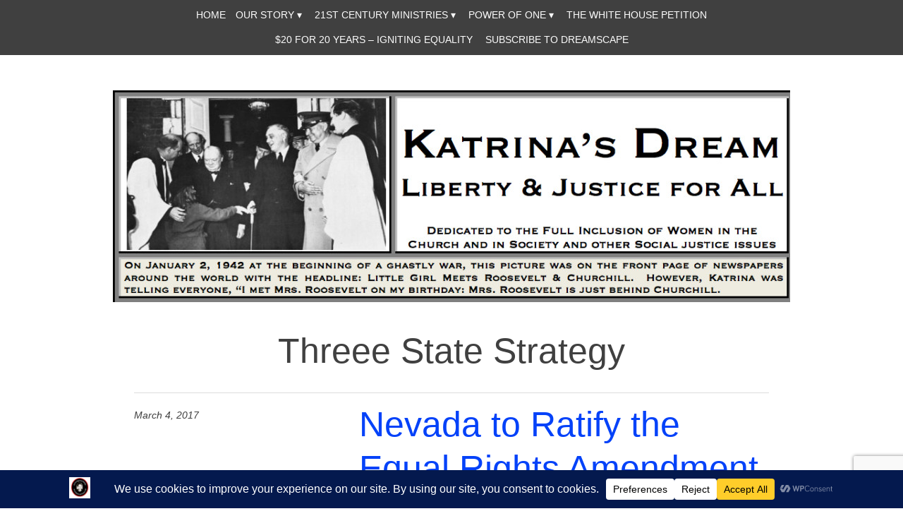

--- FILE ---
content_type: text/html; charset=UTF-8
request_url: https://www.katrinasdream.org/10reasons/threee-state-strategy/
body_size: 25792
content:
<!DOCTYPE html>
<html lang="en-US">
<head>
<meta charset="UTF-8" />
<meta name="viewport" content="width=device-width" />
<title>Threee State Strategy | Katrina&#039;s Dream</title>
<link rel="profile" href="http://gmpg.org/xfn/11" />
<link rel="pingback" href="https://www.katrinasdream.org/xmlrpc.php" />
<!--[if lt IE 9]>
<script src="https://www.katrinasdream.org/wp-content/themes/bold-headline/js/html5.js" type="text/javascript"></script>
<![endif]-->

<meta name='robots' content='max-image-preview:large' />
<link rel='dns-prefetch' href='//www.katrinasdream.org' />
<link rel='dns-prefetch' href='//fonts.googleapis.com' />
<link rel="alternate" type="application/rss+xml" title="Katrina&#039;s Dream &raquo; Feed" href="https://www.katrinasdream.org/dreamscape/feed/" />
<link rel="alternate" type="application/rss+xml" title="Katrina&#039;s Dream &raquo; Comments Feed" href="https://www.katrinasdream.org/dreamscape/comments/feed/" />
<link rel="alternate" type="application/rss+xml" title="Katrina&#039;s Dream &raquo; Threee State Strategy Tag Feed" href="https://www.katrinasdream.org/dreamscape/10reasons/threee-state-strategy/feed/" />
<script data-cfasync="false" data-wpfc-render="false">
		(function () {
			window.dataLayer = window.dataLayer || [];function gtag(){dataLayer.push(arguments);}
			
			let preferences = {
				marketing: 0,
				statistics: 0,
			}
			
			// Get preferences directly from cookie
			const value = `; ` + document.cookie;
			const parts = value.split(`; wpconsent_preferences=`);
			if (parts.length === 2) {
				try {
					preferences = JSON.parse(parts.pop().split(';').shift());
				} catch (e) {
					console.error('Error parsing WPConsent preferences:', e);
				}
			}
			
			gtag('consent', 'default', {
				'ad_storage': preferences.marketing ? 'granted' : 'denied',
				'analytics_storage': preferences.statistics ? 'granted' : 'denied',
				'ad_user_data': preferences.marketing ? 'granted' : 'denied',
				'ad_personalization': preferences.marketing ? 'granted' : 'denied',
				'security_storage': 'granted',
				'functionality_storage': 'granted'
			});
		})();
	</script>		<!-- This site uses the Google Analytics by ExactMetrics plugin v8.11.1 - Using Analytics tracking - https://www.exactmetrics.com/ -->
							<script src="//www.googletagmanager.com/gtag/js?id=G-D3XB7NJYWQ"  data-cfasync="false" data-wpfc-render="false" type="text/javascript" async></script>
			<script data-cfasync="false" data-wpfc-render="false" type="text/javascript">
				var em_version = '8.11.1';
				var em_track_user = true;
				var em_no_track_reason = '';
								var ExactMetricsDefaultLocations = {"page_location":"https:\/\/www.katrinasdream.org\/dreamscape\/10reasons\/threee-state-strategy\/"};
								if ( typeof ExactMetricsPrivacyGuardFilter === 'function' ) {
					var ExactMetricsLocations = (typeof ExactMetricsExcludeQuery === 'object') ? ExactMetricsPrivacyGuardFilter( ExactMetricsExcludeQuery ) : ExactMetricsPrivacyGuardFilter( ExactMetricsDefaultLocations );
				} else {
					var ExactMetricsLocations = (typeof ExactMetricsExcludeQuery === 'object') ? ExactMetricsExcludeQuery : ExactMetricsDefaultLocations;
				}

								var disableStrs = [
										'ga-disable-G-D3XB7NJYWQ',
									];

				/* Function to detect opted out users */
				function __gtagTrackerIsOptedOut() {
					for (var index = 0; index < disableStrs.length; index++) {
						if (document.cookie.indexOf(disableStrs[index] + '=true') > -1) {
							return true;
						}
					}

					return false;
				}

				/* Disable tracking if the opt-out cookie exists. */
				if (__gtagTrackerIsOptedOut()) {
					for (var index = 0; index < disableStrs.length; index++) {
						window[disableStrs[index]] = true;
					}
				}

				/* Opt-out function */
				function __gtagTrackerOptout() {
					for (var index = 0; index < disableStrs.length; index++) {
						document.cookie = disableStrs[index] + '=true; expires=Thu, 31 Dec 2099 23:59:59 UTC; path=/';
						window[disableStrs[index]] = true;
					}
				}

				if ('undefined' === typeof gaOptout) {
					function gaOptout() {
						__gtagTrackerOptout();
					}
				}
								window.dataLayer = window.dataLayer || [];

				window.ExactMetricsDualTracker = {
					helpers: {},
					trackers: {},
				};
				if (em_track_user) {
					function __gtagDataLayer() {
						dataLayer.push(arguments);
					}

					function __gtagTracker(type, name, parameters) {
						if (!parameters) {
							parameters = {};
						}

						if (parameters.send_to) {
							__gtagDataLayer.apply(null, arguments);
							return;
						}

						if (type === 'event') {
														parameters.send_to = exactmetrics_frontend.v4_id;
							var hookName = name;
							if (typeof parameters['event_category'] !== 'undefined') {
								hookName = parameters['event_category'] + ':' + name;
							}

							if (typeof ExactMetricsDualTracker.trackers[hookName] !== 'undefined') {
								ExactMetricsDualTracker.trackers[hookName](parameters);
							} else {
								__gtagDataLayer('event', name, parameters);
							}
							
						} else {
							__gtagDataLayer.apply(null, arguments);
						}
					}

					__gtagTracker('js', new Date());
					__gtagTracker('set', {
						'developer_id.dNDMyYj': true,
											});
					if ( ExactMetricsLocations.page_location ) {
						__gtagTracker('set', ExactMetricsLocations);
					}
										__gtagTracker('config', 'G-D3XB7NJYWQ', {"forceSSL":"true"} );
										window.gtag = __gtagTracker;										(function () {
						/* https://developers.google.com/analytics/devguides/collection/analyticsjs/ */
						/* ga and __gaTracker compatibility shim. */
						var noopfn = function () {
							return null;
						};
						var newtracker = function () {
							return new Tracker();
						};
						var Tracker = function () {
							return null;
						};
						var p = Tracker.prototype;
						p.get = noopfn;
						p.set = noopfn;
						p.send = function () {
							var args = Array.prototype.slice.call(arguments);
							args.unshift('send');
							__gaTracker.apply(null, args);
						};
						var __gaTracker = function () {
							var len = arguments.length;
							if (len === 0) {
								return;
							}
							var f = arguments[len - 1];
							if (typeof f !== 'object' || f === null || typeof f.hitCallback !== 'function') {
								if ('send' === arguments[0]) {
									var hitConverted, hitObject = false, action;
									if ('event' === arguments[1]) {
										if ('undefined' !== typeof arguments[3]) {
											hitObject = {
												'eventAction': arguments[3],
												'eventCategory': arguments[2],
												'eventLabel': arguments[4],
												'value': arguments[5] ? arguments[5] : 1,
											}
										}
									}
									if ('pageview' === arguments[1]) {
										if ('undefined' !== typeof arguments[2]) {
											hitObject = {
												'eventAction': 'page_view',
												'page_path': arguments[2],
											}
										}
									}
									if (typeof arguments[2] === 'object') {
										hitObject = arguments[2];
									}
									if (typeof arguments[5] === 'object') {
										Object.assign(hitObject, arguments[5]);
									}
									if ('undefined' !== typeof arguments[1].hitType) {
										hitObject = arguments[1];
										if ('pageview' === hitObject.hitType) {
											hitObject.eventAction = 'page_view';
										}
									}
									if (hitObject) {
										action = 'timing' === arguments[1].hitType ? 'timing_complete' : hitObject.eventAction;
										hitConverted = mapArgs(hitObject);
										__gtagTracker('event', action, hitConverted);
									}
								}
								return;
							}

							function mapArgs(args) {
								var arg, hit = {};
								var gaMap = {
									'eventCategory': 'event_category',
									'eventAction': 'event_action',
									'eventLabel': 'event_label',
									'eventValue': 'event_value',
									'nonInteraction': 'non_interaction',
									'timingCategory': 'event_category',
									'timingVar': 'name',
									'timingValue': 'value',
									'timingLabel': 'event_label',
									'page': 'page_path',
									'location': 'page_location',
									'title': 'page_title',
									'referrer' : 'page_referrer',
								};
								for (arg in args) {
																		if (!(!args.hasOwnProperty(arg) || !gaMap.hasOwnProperty(arg))) {
										hit[gaMap[arg]] = args[arg];
									} else {
										hit[arg] = args[arg];
									}
								}
								return hit;
							}

							try {
								f.hitCallback();
							} catch (ex) {
							}
						};
						__gaTracker.create = newtracker;
						__gaTracker.getByName = newtracker;
						__gaTracker.getAll = function () {
							return [];
						};
						__gaTracker.remove = noopfn;
						__gaTracker.loaded = true;
						window['__gaTracker'] = __gaTracker;
					})();
									} else {
										console.log("");
					(function () {
						function __gtagTracker() {
							return null;
						}

						window['__gtagTracker'] = __gtagTracker;
						window['gtag'] = __gtagTracker;
					})();
									}
			</script>
							<!-- / Google Analytics by ExactMetrics -->
		<style id='wp-img-auto-sizes-contain-inline-css' type='text/css'>
img:is([sizes=auto i],[sizes^="auto," i]){contain-intrinsic-size:3000px 1500px}
/*# sourceURL=wp-img-auto-sizes-contain-inline-css */
</style>
<link rel='stylesheet' id='sbi_styles-css' href='https://www.katrinasdream.org/wp-content/plugins/instagram-feed/css/sbi-styles.min.css?ver=6.10.0' type='text/css' media='all' />
<style id='wp-emoji-styles-inline-css' type='text/css'>

	img.wp-smiley, img.emoji {
		display: inline !important;
		border: none !important;
		box-shadow: none !important;
		height: 1em !important;
		width: 1em !important;
		margin: 0 0.07em !important;
		vertical-align: -0.1em !important;
		background: none !important;
		padding: 0 !important;
	}
/*# sourceURL=wp-emoji-styles-inline-css */
</style>
<style id='wp-block-library-inline-css' type='text/css'>
:root{--wp-block-synced-color:#7a00df;--wp-block-synced-color--rgb:122,0,223;--wp-bound-block-color:var(--wp-block-synced-color);--wp-editor-canvas-background:#ddd;--wp-admin-theme-color:#007cba;--wp-admin-theme-color--rgb:0,124,186;--wp-admin-theme-color-darker-10:#006ba1;--wp-admin-theme-color-darker-10--rgb:0,107,160.5;--wp-admin-theme-color-darker-20:#005a87;--wp-admin-theme-color-darker-20--rgb:0,90,135;--wp-admin-border-width-focus:2px}@media (min-resolution:192dpi){:root{--wp-admin-border-width-focus:1.5px}}.wp-element-button{cursor:pointer}:root .has-very-light-gray-background-color{background-color:#eee}:root .has-very-dark-gray-background-color{background-color:#313131}:root .has-very-light-gray-color{color:#eee}:root .has-very-dark-gray-color{color:#313131}:root .has-vivid-green-cyan-to-vivid-cyan-blue-gradient-background{background:linear-gradient(135deg,#00d084,#0693e3)}:root .has-purple-crush-gradient-background{background:linear-gradient(135deg,#34e2e4,#4721fb 50%,#ab1dfe)}:root .has-hazy-dawn-gradient-background{background:linear-gradient(135deg,#faaca8,#dad0ec)}:root .has-subdued-olive-gradient-background{background:linear-gradient(135deg,#fafae1,#67a671)}:root .has-atomic-cream-gradient-background{background:linear-gradient(135deg,#fdd79a,#004a59)}:root .has-nightshade-gradient-background{background:linear-gradient(135deg,#330968,#31cdcf)}:root .has-midnight-gradient-background{background:linear-gradient(135deg,#020381,#2874fc)}:root{--wp--preset--font-size--normal:16px;--wp--preset--font-size--huge:42px}.has-regular-font-size{font-size:1em}.has-larger-font-size{font-size:2.625em}.has-normal-font-size{font-size:var(--wp--preset--font-size--normal)}.has-huge-font-size{font-size:var(--wp--preset--font-size--huge)}.has-text-align-center{text-align:center}.has-text-align-left{text-align:left}.has-text-align-right{text-align:right}.has-fit-text{white-space:nowrap!important}#end-resizable-editor-section{display:none}.aligncenter{clear:both}.items-justified-left{justify-content:flex-start}.items-justified-center{justify-content:center}.items-justified-right{justify-content:flex-end}.items-justified-space-between{justify-content:space-between}.screen-reader-text{border:0;clip-path:inset(50%);height:1px;margin:-1px;overflow:hidden;padding:0;position:absolute;width:1px;word-wrap:normal!important}.screen-reader-text:focus{background-color:#ddd;clip-path:none;color:#444;display:block;font-size:1em;height:auto;left:5px;line-height:normal;padding:15px 23px 14px;text-decoration:none;top:5px;width:auto;z-index:100000}html :where(.has-border-color){border-style:solid}html :where([style*=border-top-color]){border-top-style:solid}html :where([style*=border-right-color]){border-right-style:solid}html :where([style*=border-bottom-color]){border-bottom-style:solid}html :where([style*=border-left-color]){border-left-style:solid}html :where([style*=border-width]){border-style:solid}html :where([style*=border-top-width]){border-top-style:solid}html :where([style*=border-right-width]){border-right-style:solid}html :where([style*=border-bottom-width]){border-bottom-style:solid}html :where([style*=border-left-width]){border-left-style:solid}html :where(img[class*=wp-image-]){height:auto;max-width:100%}:where(figure){margin:0 0 1em}html :where(.is-position-sticky){--wp-admin--admin-bar--position-offset:var(--wp-admin--admin-bar--height,0px)}@media screen and (max-width:600px){html :where(.is-position-sticky){--wp-admin--admin-bar--position-offset:0px}}

/*# sourceURL=wp-block-library-inline-css */
</style><style id='global-styles-inline-css' type='text/css'>
:root{--wp--preset--aspect-ratio--square: 1;--wp--preset--aspect-ratio--4-3: 4/3;--wp--preset--aspect-ratio--3-4: 3/4;--wp--preset--aspect-ratio--3-2: 3/2;--wp--preset--aspect-ratio--2-3: 2/3;--wp--preset--aspect-ratio--16-9: 16/9;--wp--preset--aspect-ratio--9-16: 9/16;--wp--preset--color--black: #000000;--wp--preset--color--cyan-bluish-gray: #abb8c3;--wp--preset--color--white: #ffffff;--wp--preset--color--pale-pink: #f78da7;--wp--preset--color--vivid-red: #cf2e2e;--wp--preset--color--luminous-vivid-orange: #ff6900;--wp--preset--color--luminous-vivid-amber: #fcb900;--wp--preset--color--light-green-cyan: #7bdcb5;--wp--preset--color--vivid-green-cyan: #00d084;--wp--preset--color--pale-cyan-blue: #8ed1fc;--wp--preset--color--vivid-cyan-blue: #0693e3;--wp--preset--color--vivid-purple: #9b51e0;--wp--preset--gradient--vivid-cyan-blue-to-vivid-purple: linear-gradient(135deg,rgb(6,147,227) 0%,rgb(155,81,224) 100%);--wp--preset--gradient--light-green-cyan-to-vivid-green-cyan: linear-gradient(135deg,rgb(122,220,180) 0%,rgb(0,208,130) 100%);--wp--preset--gradient--luminous-vivid-amber-to-luminous-vivid-orange: linear-gradient(135deg,rgb(252,185,0) 0%,rgb(255,105,0) 100%);--wp--preset--gradient--luminous-vivid-orange-to-vivid-red: linear-gradient(135deg,rgb(255,105,0) 0%,rgb(207,46,46) 100%);--wp--preset--gradient--very-light-gray-to-cyan-bluish-gray: linear-gradient(135deg,rgb(238,238,238) 0%,rgb(169,184,195) 100%);--wp--preset--gradient--cool-to-warm-spectrum: linear-gradient(135deg,rgb(74,234,220) 0%,rgb(151,120,209) 20%,rgb(207,42,186) 40%,rgb(238,44,130) 60%,rgb(251,105,98) 80%,rgb(254,248,76) 100%);--wp--preset--gradient--blush-light-purple: linear-gradient(135deg,rgb(255,206,236) 0%,rgb(152,150,240) 100%);--wp--preset--gradient--blush-bordeaux: linear-gradient(135deg,rgb(254,205,165) 0%,rgb(254,45,45) 50%,rgb(107,0,62) 100%);--wp--preset--gradient--luminous-dusk: linear-gradient(135deg,rgb(255,203,112) 0%,rgb(199,81,192) 50%,rgb(65,88,208) 100%);--wp--preset--gradient--pale-ocean: linear-gradient(135deg,rgb(255,245,203) 0%,rgb(182,227,212) 50%,rgb(51,167,181) 100%);--wp--preset--gradient--electric-grass: linear-gradient(135deg,rgb(202,248,128) 0%,rgb(113,206,126) 100%);--wp--preset--gradient--midnight: linear-gradient(135deg,rgb(2,3,129) 0%,rgb(40,116,252) 100%);--wp--preset--font-size--small: 13px;--wp--preset--font-size--medium: 20px;--wp--preset--font-size--large: 36px;--wp--preset--font-size--x-large: 42px;--wp--preset--spacing--20: 0.44rem;--wp--preset--spacing--30: 0.67rem;--wp--preset--spacing--40: 1rem;--wp--preset--spacing--50: 1.5rem;--wp--preset--spacing--60: 2.25rem;--wp--preset--spacing--70: 3.38rem;--wp--preset--spacing--80: 5.06rem;--wp--preset--shadow--natural: 6px 6px 9px rgba(0, 0, 0, 0.2);--wp--preset--shadow--deep: 12px 12px 50px rgba(0, 0, 0, 0.4);--wp--preset--shadow--sharp: 6px 6px 0px rgba(0, 0, 0, 0.2);--wp--preset--shadow--outlined: 6px 6px 0px -3px rgb(255, 255, 255), 6px 6px rgb(0, 0, 0);--wp--preset--shadow--crisp: 6px 6px 0px rgb(0, 0, 0);}:where(.is-layout-flex){gap: 0.5em;}:where(.is-layout-grid){gap: 0.5em;}body .is-layout-flex{display: flex;}.is-layout-flex{flex-wrap: wrap;align-items: center;}.is-layout-flex > :is(*, div){margin: 0;}body .is-layout-grid{display: grid;}.is-layout-grid > :is(*, div){margin: 0;}:where(.wp-block-columns.is-layout-flex){gap: 2em;}:where(.wp-block-columns.is-layout-grid){gap: 2em;}:where(.wp-block-post-template.is-layout-flex){gap: 1.25em;}:where(.wp-block-post-template.is-layout-grid){gap: 1.25em;}.has-black-color{color: var(--wp--preset--color--black) !important;}.has-cyan-bluish-gray-color{color: var(--wp--preset--color--cyan-bluish-gray) !important;}.has-white-color{color: var(--wp--preset--color--white) !important;}.has-pale-pink-color{color: var(--wp--preset--color--pale-pink) !important;}.has-vivid-red-color{color: var(--wp--preset--color--vivid-red) !important;}.has-luminous-vivid-orange-color{color: var(--wp--preset--color--luminous-vivid-orange) !important;}.has-luminous-vivid-amber-color{color: var(--wp--preset--color--luminous-vivid-amber) !important;}.has-light-green-cyan-color{color: var(--wp--preset--color--light-green-cyan) !important;}.has-vivid-green-cyan-color{color: var(--wp--preset--color--vivid-green-cyan) !important;}.has-pale-cyan-blue-color{color: var(--wp--preset--color--pale-cyan-blue) !important;}.has-vivid-cyan-blue-color{color: var(--wp--preset--color--vivid-cyan-blue) !important;}.has-vivid-purple-color{color: var(--wp--preset--color--vivid-purple) !important;}.has-black-background-color{background-color: var(--wp--preset--color--black) !important;}.has-cyan-bluish-gray-background-color{background-color: var(--wp--preset--color--cyan-bluish-gray) !important;}.has-white-background-color{background-color: var(--wp--preset--color--white) !important;}.has-pale-pink-background-color{background-color: var(--wp--preset--color--pale-pink) !important;}.has-vivid-red-background-color{background-color: var(--wp--preset--color--vivid-red) !important;}.has-luminous-vivid-orange-background-color{background-color: var(--wp--preset--color--luminous-vivid-orange) !important;}.has-luminous-vivid-amber-background-color{background-color: var(--wp--preset--color--luminous-vivid-amber) !important;}.has-light-green-cyan-background-color{background-color: var(--wp--preset--color--light-green-cyan) !important;}.has-vivid-green-cyan-background-color{background-color: var(--wp--preset--color--vivid-green-cyan) !important;}.has-pale-cyan-blue-background-color{background-color: var(--wp--preset--color--pale-cyan-blue) !important;}.has-vivid-cyan-blue-background-color{background-color: var(--wp--preset--color--vivid-cyan-blue) !important;}.has-vivid-purple-background-color{background-color: var(--wp--preset--color--vivid-purple) !important;}.has-black-border-color{border-color: var(--wp--preset--color--black) !important;}.has-cyan-bluish-gray-border-color{border-color: var(--wp--preset--color--cyan-bluish-gray) !important;}.has-white-border-color{border-color: var(--wp--preset--color--white) !important;}.has-pale-pink-border-color{border-color: var(--wp--preset--color--pale-pink) !important;}.has-vivid-red-border-color{border-color: var(--wp--preset--color--vivid-red) !important;}.has-luminous-vivid-orange-border-color{border-color: var(--wp--preset--color--luminous-vivid-orange) !important;}.has-luminous-vivid-amber-border-color{border-color: var(--wp--preset--color--luminous-vivid-amber) !important;}.has-light-green-cyan-border-color{border-color: var(--wp--preset--color--light-green-cyan) !important;}.has-vivid-green-cyan-border-color{border-color: var(--wp--preset--color--vivid-green-cyan) !important;}.has-pale-cyan-blue-border-color{border-color: var(--wp--preset--color--pale-cyan-blue) !important;}.has-vivid-cyan-blue-border-color{border-color: var(--wp--preset--color--vivid-cyan-blue) !important;}.has-vivid-purple-border-color{border-color: var(--wp--preset--color--vivid-purple) !important;}.has-vivid-cyan-blue-to-vivid-purple-gradient-background{background: var(--wp--preset--gradient--vivid-cyan-blue-to-vivid-purple) !important;}.has-light-green-cyan-to-vivid-green-cyan-gradient-background{background: var(--wp--preset--gradient--light-green-cyan-to-vivid-green-cyan) !important;}.has-luminous-vivid-amber-to-luminous-vivid-orange-gradient-background{background: var(--wp--preset--gradient--luminous-vivid-amber-to-luminous-vivid-orange) !important;}.has-luminous-vivid-orange-to-vivid-red-gradient-background{background: var(--wp--preset--gradient--luminous-vivid-orange-to-vivid-red) !important;}.has-very-light-gray-to-cyan-bluish-gray-gradient-background{background: var(--wp--preset--gradient--very-light-gray-to-cyan-bluish-gray) !important;}.has-cool-to-warm-spectrum-gradient-background{background: var(--wp--preset--gradient--cool-to-warm-spectrum) !important;}.has-blush-light-purple-gradient-background{background: var(--wp--preset--gradient--blush-light-purple) !important;}.has-blush-bordeaux-gradient-background{background: var(--wp--preset--gradient--blush-bordeaux) !important;}.has-luminous-dusk-gradient-background{background: var(--wp--preset--gradient--luminous-dusk) !important;}.has-pale-ocean-gradient-background{background: var(--wp--preset--gradient--pale-ocean) !important;}.has-electric-grass-gradient-background{background: var(--wp--preset--gradient--electric-grass) !important;}.has-midnight-gradient-background{background: var(--wp--preset--gradient--midnight) !important;}.has-small-font-size{font-size: var(--wp--preset--font-size--small) !important;}.has-medium-font-size{font-size: var(--wp--preset--font-size--medium) !important;}.has-large-font-size{font-size: var(--wp--preset--font-size--large) !important;}.has-x-large-font-size{font-size: var(--wp--preset--font-size--x-large) !important;}
/*# sourceURL=global-styles-inline-css */
</style>

<style id='classic-theme-styles-inline-css' type='text/css'>
/*! This file is auto-generated */
.wp-block-button__link{color:#fff;background-color:#32373c;border-radius:9999px;box-shadow:none;text-decoration:none;padding:calc(.667em + 2px) calc(1.333em + 2px);font-size:1.125em}.wp-block-file__button{background:#32373c;color:#fff;text-decoration:none}
/*# sourceURL=/wp-includes/css/classic-themes.min.css */
</style>
<link rel='stylesheet' id='cptch_stylesheet-css' href='https://www.katrinasdream.org/wp-content/plugins/captcha/css/front_end_style.css?ver=4.4.5' type='text/css' media='all' />
<link rel='stylesheet' id='dashicons-css' href='https://www.katrinasdream.org/wp-includes/css/dashicons.min.css?ver=6.9' type='text/css' media='all' />
<link rel='stylesheet' id='cptch_desktop_style-css' href='https://www.katrinasdream.org/wp-content/plugins/captcha/css/desktop_style.css?ver=4.4.5' type='text/css' media='all' />
<link rel='stylesheet' id='contact-form-7-css' href='https://www.katrinasdream.org/wp-content/plugins/contact-form-7/includes/css/styles.css?ver=6.1.4' type='text/css' media='all' />
<link rel='stylesheet' id='ctf_styles-css' href='https://www.katrinasdream.org/wp-content/plugins/custom-twitter-feeds/css/ctf-styles.min.css?ver=2.3.1' type='text/css' media='all' />
<link rel='stylesheet' id='fb-widget-frontend-style-css' href='https://www.katrinasdream.org/wp-content/plugins/facebook-pagelike-widget/assets/css/style.css?ver=1.0.0' type='text/css' media='all' />
<link rel='stylesheet' id='social-widget-css' href='https://www.katrinasdream.org/wp-content/plugins/social-media-widget/social_widget.css?ver=6.9' type='text/css' media='all' />
<link rel='stylesheet' id='cff-css' href='https://www.katrinasdream.org/wp-content/plugins/custom-facebook-feed/assets/css/cff-style.min.css?ver=4.3.4' type='text/css' media='all' />
<link rel='stylesheet' id='sb-font-awesome-css' href='https://www.katrinasdream.org/wp-content/plugins/custom-facebook-feed/assets/css/font-awesome.min.css?ver=4.7.0' type='text/css' media='all' />
<link rel='stylesheet' id='Bold Headline-style-css' href='https://www.katrinasdream.org/wp-content/themes/bold-headline/style.css?ver=6.9' type='text/css' media='all' />
<link rel='stylesheet' id='googleFonts-css' href='http://fonts.googleapis.com/css?family=Lato%7CPlayfair+Display&#038;ver=6.9' type='text/css' media='all' />
<script type="text/javascript" src="https://www.katrinasdream.org/wp-content/plugins/google-analytics-dashboard-for-wp/assets/js/frontend-gtag.min.js?ver=8.11.1" id="exactmetrics-frontend-script-js" async="async" data-wp-strategy="async"></script>
<script data-cfasync="false" data-wpfc-render="false" type="text/javascript" id='exactmetrics-frontend-script-js-extra'>/* <![CDATA[ */
var exactmetrics_frontend = {"js_events_tracking":"true","download_extensions":"zip,ra,mp,avi,flv,mpeg,pdf,doc,ppt,xls,jp,png,gif,tiff,bmp,txt","inbound_paths":"[{\"path\":\"\\\/go\\\/\",\"label\":\"affiliate\"},{\"path\":\"\\\/recommend\\\/\",\"label\":\"affiliate\"}]","home_url":"https:\/\/www.katrinasdream.org\/dreamscape","hash_tracking":"false","v4_id":"G-D3XB7NJYWQ"};/* ]]> */
</script>
<script type="text/javascript" src="https://www.katrinasdream.org/wp-includes/js/jquery/jquery.min.js?ver=3.7.1" id="jquery-core-js"></script>
<script type="text/javascript" src="https://www.katrinasdream.org/wp-includes/js/jquery/jquery-migrate.min.js?ver=3.4.1" id="jquery-migrate-js"></script>
<script type="text/javascript" src="https://www.katrinasdream.org/wp-content/themes/bold-headline/js/jquery.fittext.js?ver=6.9" id="fittext-js"></script>
<script type="text/javascript" src="https://www.katrinasdream.org/wp-content/themes/bold-headline/js/function.js?ver=6.9" id="function-js"></script>
<link rel="https://api.w.org/" href="https://www.katrinasdream.org/dreamscape/wp-json/" /><link rel="alternate" title="JSON" type="application/json" href="https://www.katrinasdream.org/dreamscape/wp-json/wp/v2/tags/418" /><link rel="EditURI" type="application/rsd+xml" title="RSD" href="https://www.katrinasdream.org/xmlrpc.php?rsd" />
<meta name="generator" content="WordPress 6.9" />
	<style>
		.entry-summary a,
		.entry-content a,
		#primary [class*="navigation"] a,
		#secondary a,
		#comments a {
			color: #0442f9;
		}
		.entry-summary a:hover,
		.entry-content a:hover,
		.entry-meta a:hover,
		#primary [class*="navigation"] a:hover,
		#secondary a:hover,
		#comments a:hover {
			color: #ce02af;
		}
		blockquote {
			border-color: #0442f9;
		}

	</style>
		<style type="text/css">
			.site-title,
		.site-description {
			position: absolute;
			clip: rect(1px, 1px, 1px, 1px);
		}
		</style>
	<link rel="icon" href="https://www.katrinasdream.org/wp-content/uploads/2021/11/cropped-website-32x32.png" sizes="32x32" />
<link rel="icon" href="https://www.katrinasdream.org/wp-content/uploads/2021/11/cropped-website-192x192.png" sizes="192x192" />
<link rel="apple-touch-icon" href="https://www.katrinasdream.org/wp-content/uploads/2021/11/cropped-website-180x180.png" />
<meta name="msapplication-TileImage" content="https://www.katrinasdream.org/wp-content/uploads/2021/11/cropped-website-270x270.png" />
</head>

<body class="archive tag tag-threee-state-strategy tag-418 wp-theme-bold-headline fts-remove-powered-by">
<div id="page" class="hfeed site clearfix">
		
	<nav id="site-navigation" class="navigation-main" role="navigation">
		<h1 class="menu-toggle">Menu</h1>
		<div class="screen-reader-text skip-link"><a href="#content" title="Skip to content">Skip to content</a></div>

		<div class="menu"><ul>
<li ><a href="https://www.katrinasdream.org/dreamscape/">Home</a></li><li class="page_item page-item-651 page_item_has_children"><a href="https://www.katrinasdream.org/dreamscape/katrinas-story/">Our Story</a>
<ul class='children'>
	<li class="page_item page-item-430"><a href="https://www.katrinasdream.org/dreamscape/katrinas-story/board-of-directors/">Staff</a></li>
	<li class="page_item page-item-1664"><a href="https://www.katrinasdream.org/dreamscape/katrinas-story/memorials/">Memorials</a></li>
	<li class="page_item page-item-426"><a href="https://www.katrinasdream.org/dreamscape/katrinas-story/contact-us/">Contact</a></li>
	<li class="page_item page-item-2610"><a href="https://www.katrinasdream.org/dreamscape/katrinas-story/cookie-policy/">Cookie Policy</a></li>
</ul>
</li>
<li class="page_item page-item-211 page_item_has_children"><a href="https://www.katrinasdream.org/dreamscape/1st-21st-century-church/">21st Century Ministries</a>
<ul class='children'>
	<li class="page_item page-item-2624"><a href="https://www.katrinasdream.org/dreamscape/1st-21st-century-church/bubble-of-love/">Bubble of Love</a></li>
	<li class="page_item page-item-271"><a href="https://www.katrinasdream.org/dreamscape/1st-21st-century-church/olofs-brothers-love-feast/">Olof&#8217;s Brothers&#8217; Love Feast</a></li>
	<li class="page_item page-item-643 page_item_has_children"><a href="https://www.katrinasdream.org/dreamscape/1st-21st-century-church/lets-pass-the-era-3/">Pass the Equal Rights Amendment</a>
	<ul class='children'>
		<li class="page_item page-item-1532"><a href="https://www.katrinasdream.org/dreamscape/1st-21st-century-church/lets-pass-the-era-3/video-why-we-need-an-equal-rights-amendment/">Video &#8211; Why We Need An Equal Rights Amendment</a></li>
		<li class="page_item page-item-2442"><a href="https://www.katrinasdream.org/dreamscape/1st-21st-century-church/lets-pass-the-era-3/forward-sisters-forward/">Forward Sisters, Forward!</a></li>
		<li class="page_item page-item-1300 page_item_has_children"><a href="https://www.katrinasdream.org/dreamscape/1st-21st-century-church/lets-pass-the-era-3/past-event/">Advocacy Actions &#038; Events</a>
		<ul class='children'>
			<li class="page_item page-item-1779"><a href="https://www.katrinasdream.org/dreamscape/1st-21st-century-church/lets-pass-the-era-3/past-event/advocacy-pak-117th-congress/">2021 Advocacy Pak -117th Congress</a></li>
			<li class="page_item page-item-1221"><a href="https://www.katrinasdream.org/dreamscape/1st-21st-century-church/lets-pass-the-era-3/past-event/hello-nevada-ratify-the-era1/">2017 &#8211; Hello Nevada? Ratify the ERA!</a></li>
			<li class="page_item page-item-1347 page_item_has_children"><a href="https://www.katrinasdream.org/dreamscape/1st-21st-century-church/lets-pass-the-era-3/past-event/2018-4th-annual-womens-equality-day-celebration/">2018 Women&#8217;s Equality Day Celebration &#038; Advocacy</a>
			<ul class='children'>
				<li class="page_item page-item-1402"><a href="https://www.katrinasdream.org/dreamscape/1st-21st-century-church/lets-pass-the-era-3/past-event/2018-4th-annual-womens-equality-day-celebration/2018-thunderclap-phone-script/">2018 Thunderclap Phone Script</a></li>
				<li class="page_item page-item-1408"><a href="https://www.katrinasdream.org/dreamscape/1st-21st-century-church/lets-pass-the-era-3/past-event/2018-4th-annual-womens-equality-day-celebration/2018-national-mall-special-use-permit/">2018 National Mall Special Use Permit</a></li>
			</ul>
</li>
			<li class="page_item page-item-1231 page_item_has_children"><a href="https://www.katrinasdream.org/dreamscape/1st-21st-century-church/lets-pass-the-era-3/past-event/2017-womens-equality-day-celebration-washington-d-c/">2017 Women&#8217;s Equality Day Celebration &#8211; Washington, D.C.</a>
			<ul class='children'>
				<li class="page_item page-item-1304"><a href="https://www.katrinasdream.org/dreamscape/1st-21st-century-church/lets-pass-the-era-3/past-event/2017-womens-equality-day-celebration-washington-d-c/thunderclap-us-congress-hear-us-now/">Thunderclap &#8211; US Congress: Hear Us Now August 25, 2017</a></li>
				<li class="page_item page-item-1306"><a href="https://www.katrinasdream.org/dreamscape/1st-21st-century-church/lets-pass-the-era-3/past-event/2017-womens-equality-day-celebration-washington-d-c/storming-the-hill-advocacy-action-day/">Storming the Hill &#8211; Advocacy Action Day August 25, 2017</a></li>
				<li class="page_item page-item-1236"><a href="https://www.katrinasdream.org/dreamscape/1st-21st-century-church/lets-pass-the-era-3/past-event/2017-womens-equality-day-celebration-washington-d-c/performers/">24Words, the Rock Musical &#8211; August 25 &#038; 26, 2017</a></li>
				<li class="page_item page-item-1233"><a href="https://www.katrinasdream.org/dreamscape/1st-21st-century-church/lets-pass-the-era-3/past-event/2017-womens-equality-day-celebration-washington-d-c/era-march-route/">March to White House and Upper Senate Park August 26, 2017</a></li>
				<li class="page_item page-item-1234 page_item_has_children"><a href="https://www.katrinasdream.org/dreamscape/1st-21st-century-church/lets-pass-the-era-3/past-event/2017-womens-equality-day-celebration-washington-d-c/speakers/">Speakers</a>
				<ul class='children'>
					<li class="page_item page-item-1239"><a href="https://www.katrinasdream.org/dreamscape/1st-21st-century-church/lets-pass-the-era-3/past-event/2017-womens-equality-day-celebration-washington-d-c/speakers/senator-patricia-spearman/">Senator Patricia Spearman</a></li>
					<li class="page_item page-item-1240"><a href="https://www.katrinasdream.org/dreamscape/1st-21st-century-church/lets-pass-the-era-3/past-event/2017-womens-equality-day-celebration-washington-d-c/speakers/dr-kimberly-adams/">Dr. Kimberly S. Adams</a></li>
					<li class="page_item page-item-1280"><a href="https://www.katrinasdream.org/dreamscape/1st-21st-century-church/lets-pass-the-era-3/past-event/2017-womens-equality-day-celebration-washington-d-c/speakers/diana-daniels-adoma/">Diana Daniels Adoma</a></li>
					<li class="page_item page-item-1265"><a href="https://www.katrinasdream.org/dreamscape/1st-21st-century-church/lets-pass-the-era-3/past-event/2017-womens-equality-day-celebration-washington-d-c/speakers/ms-triana-arnold-james-mrs-georgia-2017/">Triana Arnold-James, the Reigning Mrs. Georgia</a></li>
					<li class="page_item page-item-1285"><a href="https://www.katrinasdream.org/dreamscape/1st-21st-century-church/lets-pass-the-era-3/past-event/2017-womens-equality-day-celebration-washington-d-c/speakers/eileen-davis/">Eileen Davis</a></li>
					<li class="page_item page-item-1243"><a href="https://www.katrinasdream.org/dreamscape/1st-21st-century-church/lets-pass-the-era-3/past-event/2017-womens-equality-day-celebration-washington-d-c/speakers/sharon-j-hill/">Sharon J. Hill</a></li>
					<li class="page_item page-item-1288"><a href="https://www.katrinasdream.org/dreamscape/1st-21st-century-church/lets-pass-the-era-3/past-event/2017-womens-equality-day-celebration-washington-d-c/speakers/jacqueline-natier-hopewell/">Jacqueline Natier-Hopewell</a></li>
					<li class="page_item page-item-1295"><a href="https://www.katrinasdream.org/dreamscape/1st-21st-century-church/lets-pass-the-era-3/past-event/2017-womens-equality-day-celebration-washington-d-c/speakers/pastor-sabrina-mckenzie/">Pastor Sabrina McKenzie</a></li>
					<li class="page_item page-item-1283"><a href="https://www.katrinasdream.org/dreamscape/1st-21st-century-church/lets-pass-the-era-3/past-event/2017-womens-equality-day-celebration-washington-d-c/speakers/kamala-lopez/">Kamala Lopez</a></li>
					<li class="page_item page-item-1258"><a href="https://www.katrinasdream.org/dreamscape/1st-21st-century-church/lets-pass-the-era-3/past-event/2017-womens-equality-day-celebration-washington-d-c/speakers/tammy-simkins/">Tammy Simkins</a></li>
					<li class="page_item page-item-1281"><a href="https://www.katrinasdream.org/dreamscape/1st-21st-century-church/lets-pass-the-era-3/past-event/2017-womens-equality-day-celebration-washington-d-c/speakers/natalie-white/">Natalie White</a></li>
					<li class="page_item page-item-1241"><a href="https://www.katrinasdream.org/dreamscape/1st-21st-century-church/lets-pass-the-era-3/past-event/2017-womens-equality-day-celebration-washington-d-c/speakers/dr-e-faye-williams/">Dr. E. Faye Williams</a></li>
				</ul>
</li>
				<li class="page_item page-item-1291"><a href="https://www.katrinasdream.org/dreamscape/1st-21st-century-church/lets-pass-the-era-3/past-event/2017-womens-equality-day-celebration-washington-d-c/equal-means-equal-teach-in-equipping-for-effective-era-engagement/">Back to Basics: Equipping for Effective E.R.A. Engagement Workshop August 27, 2017</a></li>
				<li class="page_item page-item-1315"><a href="https://www.katrinasdream.org/dreamscape/1st-21st-century-church/lets-pass-the-era-3/past-event/2017-womens-equality-day-celebration-washington-d-c/donation-outreach-letter/">Donation Outreach Letter</a></li>
			</ul>
</li>
			<li class="page_item page-item-1106 page_item_has_children"><a href="https://www.katrinasdream.org/dreamscape/1st-21st-century-church/lets-pass-the-era-3/past-event/2nd-annual-women-equality-day-2016-rally/">2016 Women&#8217;s Equality Day &#8211; Washington, D.C.</a>
			<ul class='children'>
				<li class="page_item page-item-1141 page_item_has_children"><a href="https://www.katrinasdream.org/dreamscape/1st-21st-century-church/lets-pass-the-era-3/past-event/2nd-annual-women-equality-day-2016-rally/2016-dc-rally-speakers/">Performers &#038; Speakers</a>
				<ul class='children'>
					<li class="page_item page-item-1162"><a href="https://www.katrinasdream.org/dreamscape/1st-21st-century-church/lets-pass-the-era-3/past-event/2nd-annual-women-equality-day-2016-rally/2016-dc-rally-speakers/dr-kimberly-s-adams/">Dr. Kimberly S. Adams</a></li>
					<li class="page_item page-item-1165"><a href="https://www.katrinasdream.org/dreamscape/1st-21st-century-church/lets-pass-the-era-3/past-event/2nd-annual-women-equality-day-2016-rally/2016-dc-rally-speakers/1165-2/">Delegate Angela Angel</a></li>
					<li class="page_item page-item-1174"><a href="https://www.katrinasdream.org/dreamscape/1st-21st-century-church/lets-pass-the-era-3/past-event/2nd-annual-women-equality-day-2016-rally/2016-dc-rally-speakers/kimberly-mitchell/">Kimberly Mitchell</a></li>
					<li class="page_item page-item-1160"><a href="https://www.katrinasdream.org/dreamscape/1st-21st-century-church/lets-pass-the-era-3/past-event/2nd-annual-women-equality-day-2016-rally/2016-dc-rally-speakers/karen-mulhauser/">Karen Mulhauser</a></li>
					<li class="page_item page-item-1192"><a href="https://www.katrinasdream.org/dreamscape/1st-21st-century-church/lets-pass-the-era-3/past-event/2nd-annual-women-equality-day-2016-rally/2016-dc-rally-speakers/sharlene-michelle-sanders/">Sharlene Michelle Sanders</a></li>
					<li class="page_item page-item-1176"><a href="https://www.katrinasdream.org/dreamscape/1st-21st-century-church/lets-pass-the-era-3/past-event/2nd-annual-women-equality-day-2016-rally/2016-dc-rally-speakers/linda-smith/">Linda Smith</a></li>
				</ul>
</li>
				<li class="page_item page-item-1138"><a href="https://www.katrinasdream.org/dreamscape/1st-21st-century-church/lets-pass-the-era-3/past-event/2nd-annual-women-equality-day-2016-rally/route-to-us-capitol-dc-rally4rights/">Route to US Capitol DC &#8211; Rally4Rights</a></li>
				<li class="page_item page-item-1142"><a href="https://www.katrinasdream.org/dreamscape/1st-21st-century-church/lets-pass-the-era-3/past-event/2nd-annual-women-equality-day-2016-rally/press-release/">Press Release</a></li>
				<li class="page_item page-item-1190"><a href="https://www.katrinasdream.org/dreamscape/1st-21st-century-church/lets-pass-the-era-3/past-event/2nd-annual-women-equality-day-2016-rally/1190-2/">Interfaith Celebration of Women Prayer Service</a></li>
			</ul>
</li>
			<li class="page_item page-item-1105"><a href="https://www.katrinasdream.org/dreamscape/1st-21st-century-church/lets-pass-the-era-3/past-event/rally4rights/">2016 Rally 4 Rights &#8211; St. Louis</a></li>
			<li class="page_item page-item-587 page_item_has_children"><a href="https://www.katrinasdream.org/dreamscape/1st-21st-century-church/lets-pass-the-era-3/past-event/dc-era-blessing-walk-and-rally/">2015 Women&#8217;s Equality Day Rally &#8211; Washington DC</a>
			<ul class='children'>
				<li class="page_item page-item-458"><a href="https://www.katrinasdream.org/dreamscape/1st-21st-century-church/lets-pass-the-era-3/past-event/dc-era-blessing-walk-and-rally/pilgrimage-4-era-events/">DC Rally Facebook Page</a></li>
				<li class="page_item page-item-589"><a href="https://www.katrinasdream.org/dreamscape/1st-21st-century-church/lets-pass-the-era-3/past-event/dc-era-blessing-walk-and-rally/route-to-the-national-mall/">ERA March Route</a></li>
				<li class="page_item page-item-588"><a href="https://www.katrinasdream.org/dreamscape/1st-21st-century-church/lets-pass-the-era-3/past-event/dc-era-blessing-walk-and-rally/rally-speakers/">Rally Speakers</a></li>
				<li class="page_item page-item-414"><a href="https://www.katrinasdream.org/dreamscape/1st-21st-century-church/lets-pass-the-era-3/past-event/dc-era-blessing-walk-and-rally/pilgrimage-media-coverage/">Pilgrimage Media Coverage</a></li>
				<li class="page_item page-item-639"><a href="https://www.katrinasdream.org/dreamscape/1st-21st-century-church/lets-pass-the-era-3/past-event/dc-era-blessing-walk-and-rally/press-release-dc-rally/">Press Release &#8211; DC Rally</a></li>
				<li class="page_item page-item-436"><a href="https://www.katrinasdream.org/dreamscape/1st-21st-century-church/lets-pass-the-era-3/past-event/dc-era-blessing-walk-and-rally/roadside-updates-helenes-blog/">Roadside Updates &#8211; Helene&#8217;s Blog</a></li>
			</ul>
</li>
			<li class="page_item page-item-1178"><a href="https://www.katrinasdream.org/dreamscape/1st-21st-century-church/lets-pass-the-era-3/past-event/2016-womens-equality-day-interfaith-celebration-of-women/">2016 Women&#8217;s Equality Day Interfaith Celebration of Women</a></li>
		</ul>
</li>
	</ul>
</li>
	<li class="page_item page-item-2004 page_item_has_children"><a href="https://www.katrinasdream.org/dreamscape/1st-21st-century-church/a-more-perfect-union/">Perfect Union</a>
	<ul class='children'>
		<li class="page_item page-item-2140"><a href="https://www.katrinasdream.org/dreamscape/1st-21st-century-church/a-more-perfect-union/a-i-automation-amazon-labor-unions-and-the-era-2/">AI, Automation, Amazon Labor Unions, and the Equal Rights Amendment</a></li>
	</ul>
</li>
	<li class="page_item page-item-181 page_item_has_children"><a href="https://www.katrinasdream.org/dreamscape/1st-21st-century-church/god-creation-and-restoring-the-balance/">Ponderings, Poems, &#038; Publications</a>
	<ul class='children'>
		<li class="page_item page-item-2339 page_item_has_children"><a href="https://www.katrinasdream.org/dreamscape/1st-21st-century-church/god-creation-and-restoring-the-balance/ponderings/">Ponderings</a>
		<ul class='children'>
			<li class="page_item page-item-676"><a href="https://www.katrinasdream.org/dreamscape/1st-21st-century-church/god-creation-and-restoring-the-balance/ponderings/god-creation-and-restoring-the-balance/">God, Creation, &#038; Restoring the Balance</a></li>
			<li class="page_item page-item-131"><a href="https://www.katrinasdream.org/dreamscape/1st-21st-century-church/god-creation-and-restoring-the-balance/ponderings/just-words/">Just Words?</a></li>
			<li class="page_item page-item-132"><a href="https://www.katrinasdream.org/dreamscape/1st-21st-century-church/god-creation-and-restoring-the-balance/ponderings/indigenous-women/">Indigenous Women</a></li>
			<li class="page_item page-item-5"><a href="https://www.katrinasdream.org/dreamscape/1st-21st-century-church/god-creation-and-restoring-the-balance/ponderings/sally-hemings-her-sisters/">Sally Hemings &#038; Her Sisters</a></li>
			<li class="page_item page-item-1073"><a href="https://www.katrinasdream.org/dreamscape/1st-21st-century-church/god-creation-and-restoring-the-balance/ponderings/the-dominion-of-republic-india/">The Dominion of Republic India</a></li>
		</ul>
</li>
		<li class="page_item page-item-390 page_item_has_children"><a href="https://www.katrinasdream.org/dreamscape/1st-21st-century-church/god-creation-and-restoring-the-balance/poetry/">Poems</a>
		<ul class='children'>
			<li class="page_item page-item-1045"><a href="https://www.katrinasdream.org/dreamscape/1st-21st-century-church/god-creation-and-restoring-the-balance/poetry/miracles-happen-after-hard-work/">Miracles Happen After Hard Work</a></li>
			<li class="page_item page-item-133"><a href="https://www.katrinasdream.org/dreamscape/1st-21st-century-church/god-creation-and-restoring-the-balance/poetry/mothers-day-poem/">Mother&#8217;s Day Poem</a></li>
			<li class="page_item page-item-1693"><a href="https://www.katrinasdream.org/dreamscape/1st-21st-century-church/god-creation-and-restoring-the-balance/poetry/ode-to-a-force-of-nature/">Ode to a Force of Nature</a></li>
			<li class="page_item page-item-653"><a href="https://www.katrinasdream.org/dreamscape/1st-21st-century-church/god-creation-and-restoring-the-balance/poetry/reflections/">Reflections</a></li>
			<li class="page_item page-item-382"><a href="https://www.katrinasdream.org/dreamscape/1st-21st-century-church/god-creation-and-restoring-the-balance/poetry/malcolm-boyds-poem/">We&#8217;ve mainstreamed torture, haven&#8217;t we, Jesus?</a></li>
		</ul>
</li>
		<li class="page_item page-item-1051 page_item_has_children"><a href="https://www.katrinasdream.org/dreamscape/1st-21st-century-church/god-creation-and-restoring-the-balance/publications/">Publications</a>
		<ul class='children'>
			<li class="page_item page-item-1021"><a href="https://www.katrinasdream.org/dreamscape/1st-21st-century-church/god-creation-and-restoring-the-balance/publications/walk-the-talk-a-quest-for-equality-chapter-1-excerpt/">Walk the Talk: A Quest for Equality</a></li>
			<li class="page_item page-item-671"><a href="https://www.katrinasdream.org/dreamscape/1st-21st-century-church/god-creation-and-restoring-the-balance/publications/10-blessings-for-the-church/">10 Blessings for the Church</a></li>
		</ul>
</li>
		<li class="page_item page-item-428"><a href="https://www.katrinasdream.org/dreamscape/1st-21st-century-church/god-creation-and-restoring-the-balance/katrina-swansons-papers-schlesinger-library/">Papers &#8211; Schlesinger Library:Radcliffe Harvard Institute</a></li>
		<li class="page_item page-item-2486 page_item_has_children"><a href="https://www.katrinasdream.org/dreamscape/1st-21st-century-church/god-creation-and-restoring-the-balance/unveiling-valor-the-muse-speaks/">Unveiling Valor: The Muse Speaks</a>
		<ul class='children'>
			<li class="page_item page-item-2648"><a href="https://www.katrinasdream.org/dreamscape/1st-21st-century-church/god-creation-and-restoring-the-balance/unveiling-valor-the-muse-speaks/it-does-entertain/">It Does Entertain</a></li>
			<li class="page_item page-item-2887"><a href="https://www.katrinasdream.org/dreamscape/1st-21st-century-church/god-creation-and-restoring-the-balance/unveiling-valor-the-muse-speaks/the-promise-is-given/">The Promise is Given</a></li>
		</ul>
</li>
	</ul>
</li>
	<li class="page_item page-item-1747 page_item_has_children"><a href="https://www.katrinasdream.org/dreamscape/1st-21st-century-church/over-the-years/">Programs &#8211; Over the Years</a>
	<ul class='children'>
		<li class="page_item page-item-1860"><a href="https://www.katrinasdream.org/dreamscape/1st-21st-century-church/over-the-years/celebration-of-life-of-george-swanson/">Celebration of Life of George Swanson</a></li>
		<li class="page_item page-item-320"><a href="https://www.katrinasdream.org/dreamscape/1st-21st-century-church/over-the-years/india/">Indian Spirit and American Will</a></li>
		<li class="page_item page-item-625"><a href="https://www.katrinasdream.org/dreamscape/1st-21st-century-church/over-the-years/millenials-at-the-helm-sustainable-practices/">Millenials at the Helm &#8211; Sustainable Practices</a></li>
		<li class="page_item page-item-396 page_item_has_children"><a href="https://www.katrinasdream.org/dreamscape/1st-21st-century-church/over-the-years/prison-reform-programs/">Prison Reform</a>
		<ul class='children'>
			<li class="page_item page-item-398"><a href="https://www.katrinasdream.org/dreamscape/1st-21st-century-church/over-the-years/prison-reform-programs/close-the-death-chamber/">Close the Death Chamber</a></li>
			<li class="page_item page-item-400"><a href="https://www.katrinasdream.org/dreamscape/1st-21st-century-church/over-the-years/prison-reform-programs/natural-causes-killed-victor/">Natural Causes Killed Victor</a></li>
			<li class="page_item page-item-685"><a href="https://www.katrinasdream.org/dreamscape/1st-21st-century-church/over-the-years/prison-reform-programs/related-website-articles/">Websites &#038; Articles on Prison Torture</a></li>
		</ul>
</li>
		<li class="page_item page-item-200 page_item_has_children"><a href="https://www.katrinasdream.org/dreamscape/1st-21st-century-church/over-the-years/vocation-vacation/">Vocation Vacation</a>
		<ul class='children'>
			<li class="page_item page-item-167"><a href="https://www.katrinasdream.org/dreamscape/1st-21st-century-church/over-the-years/vocation-vacation/vocation-vacations-louisiana-style/">Louisiana Style: Aftermath</a></li>
			<li class="page_item page-item-202"><a href="https://www.katrinasdream.org/dreamscape/1st-21st-century-church/over-the-years/vocation-vacation/vocation-vacation-think-tank-thuto/">Think Tank Thuto</a></li>
		</ul>
</li>
	</ul>
</li>
	<li class="page_item page-item-1855"><a href="https://www.katrinasdream.org/dreamscape/1st-21st-century-church/widows-walk/">Widows&#8217; Walk</a></li>
</ul>
</li>
<li class="page_item page-item-1355 page_item_has_children"><a href="https://www.katrinasdream.org/dreamscape/powerof10/">POWER of ONE</a>
<ul class='children'>
	<li class="page_item page-item-1332"><a href="https://www.katrinasdream.org/dreamscape/powerof10/the-call/">The Call</a></li>
</ul>
</li>
<li class="page_item page-item-2732"><a href="https://www.katrinasdream.org/dreamscape/white-house-era-petition/">The White House Petition</a></li>
<li class="page_item page-item-1036"><a href="https://www.katrinasdream.org/dreamscape/donate-2/">$20 for 20 Years &#8211; Igniting Equality</a></li>
<li class="page_item page-item-2791"><a href="https://www.katrinasdream.org/dreamscape/subscribe-to-dreamscape/">Subscribe to Dreamscape</a></li>
</ul></div>
	</nav><!-- #site-navigation -->

	<header id="masthead" class="site-branding site-header">
		<h1 class="site-title"><a href="https://www.katrinasdream.org/dreamscape/" title="Katrina&#039;s Dream" rel="home">Katrina&#039;s Dream</a></h1>
		<h2 class="site-description">The Full Inclusion of Women in the Church and in Society</h2>
		
					<a href="https://www.katrinasdream.org/dreamscape/" title="Katrina&#039;s Dream" rel="home">
				<img src="https://www.katrinasdream.org/wp-content/uploads/cropped-KD-Banner-Lrg.jpg" width="960" height="300" alt="">
			</a>
				
	</header><!-- #masthead -->
	
	<div id="main" class="site-main">

	<section id="primary" class="content-area clearfix">
		<div id="content" class="site-content" role="main">

		
			<header class="page-header">
				<h1 class="page-title">
					<span>Threee State Strategy</span>				</h1>
							</header><!-- .page-header -->

						
				
<article id="post-1216" class="post-1216 post type-post status-publish format-standard has-post-thumbnail hentry category-uncategorized tag-cathy-kaelin tag-empowering-women tag-equal-rights-amendment tag-era-action tag-era-pilgrimage tag-janette-dean tag-katrinas-dream tag-nevada-assembly tag-nevada-ratifies-the-equal-rights-amendment tag-nevadans4equalrights tag-philadelphia-eleven tag-rev-katrina-swanson tag-senator-heidi-gensert tag-senator-nicole-cannizero tag-senator-patricia-spearman tag-senator-yvanna-cancael tag-sjr-5 tag-tammy-simkins tag-threee-state-strategy">
	
	<div class="entry-summary">
		<header class="entry-header">
			<h1 class="entry-title"><a href="https://www.katrinasdream.org/dreamscape/1216-2/" title="Permalink to Nevada to Ratify the Equal Rights Amendment" rel="bookmark">Nevada to Ratify the Equal Rights Amendment</a></h1>		
		</header><!-- .entry-header -->
			
							<a href="https://www.katrinasdream.org/dreamscape/1216-2/"><img width="150" height="150" src="https://www.katrinasdream.org/wp-content/uploads/2017/03/thumb_IMG_0036_1024-150x150.jpg" class="alignright thumb wp-post-image" alt="" decoding="async" /></a>
						
			<p>PRESS RELEASE What:Â Â Â Â Â Â Â Â Â Â Â Â Â  Empowering Women Why:Â Â Â Â Â Â Â Â Â Â Â Â Â Â Â  To Promote the Passage of the Equal Rights Amendment When:Â Â Â Â Â Â Â Â Â Â Â Â  Wednesday, March 8, 2017 &#8211; 8:00 am â€“ 5:00 pm Where:Â Â Â Â Â Â Â Â Â Â Â  Nevada State Legislature Foyer â€“ 101 S. Carson Street, Carson City, NVÂ  89701-4747 Contact:Â  Â Â Â Â Â Â Â Â  Ms. Helene de Boissiere Swanson, Co-Founder &#8211; Katrinaâ€™s Dream Â Â Â Â Â Â Â Â Â Â Â  Â Â Â Â Â Â Â Â Â Â Â  &lt;415-233-2048&gt;Â  mailto:deboissiere@gmail.com&#8230;<br /><a href="https://www.katrinasdream.org/dreamscape/1216-2/">Read more <span class="meta-nav">&rarr;</span></a></p>
	</div><!-- .entry-summary -->

	<div class="entry-meta">
		<p><a href="https://www.katrinasdream.org/dreamscape/1216-2/" title="2017-03-04T13:09:33-08:00" rel="bookmark"><time class="entry-date" datetime="2017-03-04T13:09:33-08:00">March 4, 2017</time></a></p>			
			</div><!-- .entry-meta -->


</article><!-- #post-## -->

			
			
		
		</div><!-- #content -->
	</section><!-- #primary -->



	<div id="secondary" class="clearfix" role="complementary">
				<div id="first" class="widget-area">
						<form method="get" id="searchform" class="searchform" action="https://www.katrinasdream.org/dreamscape/" role="search">
		<label for="s" class="screen-reader-text">Search</label>
		<input type="search" class="field" name="s" value="" id="s" placeholder="Search &hellip;" />
		<input type="submit" class="submit" id="searchsubmit" value="Search" />
	</form>
<h3>Pages</h3>
			<ul>
				<li class="page_item page-item-651 page_item_has_children"><a href="https://www.katrinasdream.org/dreamscape/katrinas-story/">Our Story</a>
<ul class='children'>
	<li class="page_item page-item-430"><a href="https://www.katrinasdream.org/dreamscape/katrinas-story/board-of-directors/">Staff</a></li>
	<li class="page_item page-item-1664"><a href="https://www.katrinasdream.org/dreamscape/katrinas-story/memorials/">Memorials</a></li>
	<li class="page_item page-item-426"><a href="https://www.katrinasdream.org/dreamscape/katrinas-story/contact-us/">Contact</a></li>
	<li class="page_item page-item-2610"><a href="https://www.katrinasdream.org/dreamscape/katrinas-story/cookie-policy/">Cookie Policy</a></li>
</ul>
</li>
<li class="page_item page-item-211 page_item_has_children"><a href="https://www.katrinasdream.org/dreamscape/1st-21st-century-church/">21st Century Ministries</a>
<ul class='children'>
	<li class="page_item page-item-2624"><a href="https://www.katrinasdream.org/dreamscape/1st-21st-century-church/bubble-of-love/">Bubble of Love</a></li>
	<li class="page_item page-item-271"><a href="https://www.katrinasdream.org/dreamscape/1st-21st-century-church/olofs-brothers-love-feast/">Olof&#8217;s Brothers&#8217; Love Feast</a></li>
	<li class="page_item page-item-643 page_item_has_children"><a href="https://www.katrinasdream.org/dreamscape/1st-21st-century-church/lets-pass-the-era-3/">Pass the Equal Rights Amendment</a>
	<ul class='children'>
		<li class="page_item page-item-1532"><a href="https://www.katrinasdream.org/dreamscape/1st-21st-century-church/lets-pass-the-era-3/video-why-we-need-an-equal-rights-amendment/">Video &#8211; Why We Need An Equal Rights Amendment</a></li>
		<li class="page_item page-item-2442"><a href="https://www.katrinasdream.org/dreamscape/1st-21st-century-church/lets-pass-the-era-3/forward-sisters-forward/">Forward Sisters, Forward!</a></li>
		<li class="page_item page-item-1300 page_item_has_children"><a href="https://www.katrinasdream.org/dreamscape/1st-21st-century-church/lets-pass-the-era-3/past-event/">Advocacy Actions &#038; Events</a>
		<ul class='children'>
			<li class="page_item page-item-1779"><a href="https://www.katrinasdream.org/dreamscape/1st-21st-century-church/lets-pass-the-era-3/past-event/advocacy-pak-117th-congress/">2021 Advocacy Pak -117th Congress</a></li>
			<li class="page_item page-item-1221"><a href="https://www.katrinasdream.org/dreamscape/1st-21st-century-church/lets-pass-the-era-3/past-event/hello-nevada-ratify-the-era1/">2017 &#8211; Hello Nevada? Ratify the ERA!</a></li>
			<li class="page_item page-item-1347 page_item_has_children"><a href="https://www.katrinasdream.org/dreamscape/1st-21st-century-church/lets-pass-the-era-3/past-event/2018-4th-annual-womens-equality-day-celebration/">2018 Women&#8217;s Equality Day Celebration &#038; Advocacy</a>
			<ul class='children'>
				<li class="page_item page-item-1402"><a href="https://www.katrinasdream.org/dreamscape/1st-21st-century-church/lets-pass-the-era-3/past-event/2018-4th-annual-womens-equality-day-celebration/2018-thunderclap-phone-script/">2018 Thunderclap Phone Script</a></li>
				<li class="page_item page-item-1408"><a href="https://www.katrinasdream.org/dreamscape/1st-21st-century-church/lets-pass-the-era-3/past-event/2018-4th-annual-womens-equality-day-celebration/2018-national-mall-special-use-permit/">2018 National Mall Special Use Permit</a></li>
			</ul>
</li>
			<li class="page_item page-item-1231 page_item_has_children"><a href="https://www.katrinasdream.org/dreamscape/1st-21st-century-church/lets-pass-the-era-3/past-event/2017-womens-equality-day-celebration-washington-d-c/">2017 Women&#8217;s Equality Day Celebration &#8211; Washington, D.C.</a>
			<ul class='children'>
				<li class="page_item page-item-1304"><a href="https://www.katrinasdream.org/dreamscape/1st-21st-century-church/lets-pass-the-era-3/past-event/2017-womens-equality-day-celebration-washington-d-c/thunderclap-us-congress-hear-us-now/">Thunderclap &#8211; US Congress: Hear Us Now August 25, 2017</a></li>
				<li class="page_item page-item-1306"><a href="https://www.katrinasdream.org/dreamscape/1st-21st-century-church/lets-pass-the-era-3/past-event/2017-womens-equality-day-celebration-washington-d-c/storming-the-hill-advocacy-action-day/">Storming the Hill &#8211; Advocacy Action Day August 25, 2017</a></li>
				<li class="page_item page-item-1236"><a href="https://www.katrinasdream.org/dreamscape/1st-21st-century-church/lets-pass-the-era-3/past-event/2017-womens-equality-day-celebration-washington-d-c/performers/">24Words, the Rock Musical &#8211; August 25 &#038; 26, 2017</a></li>
				<li class="page_item page-item-1233"><a href="https://www.katrinasdream.org/dreamscape/1st-21st-century-church/lets-pass-the-era-3/past-event/2017-womens-equality-day-celebration-washington-d-c/era-march-route/">March to White House and Upper Senate Park August 26, 2017</a></li>
				<li class="page_item page-item-1234 page_item_has_children"><a href="https://www.katrinasdream.org/dreamscape/1st-21st-century-church/lets-pass-the-era-3/past-event/2017-womens-equality-day-celebration-washington-d-c/speakers/">Speakers</a>
				<ul class='children'>
					<li class="page_item page-item-1239"><a href="https://www.katrinasdream.org/dreamscape/1st-21st-century-church/lets-pass-the-era-3/past-event/2017-womens-equality-day-celebration-washington-d-c/speakers/senator-patricia-spearman/">Senator Patricia Spearman</a></li>
					<li class="page_item page-item-1240"><a href="https://www.katrinasdream.org/dreamscape/1st-21st-century-church/lets-pass-the-era-3/past-event/2017-womens-equality-day-celebration-washington-d-c/speakers/dr-kimberly-adams/">Dr. Kimberly S. Adams</a></li>
					<li class="page_item page-item-1280"><a href="https://www.katrinasdream.org/dreamscape/1st-21st-century-church/lets-pass-the-era-3/past-event/2017-womens-equality-day-celebration-washington-d-c/speakers/diana-daniels-adoma/">Diana Daniels Adoma</a></li>
					<li class="page_item page-item-1265"><a href="https://www.katrinasdream.org/dreamscape/1st-21st-century-church/lets-pass-the-era-3/past-event/2017-womens-equality-day-celebration-washington-d-c/speakers/ms-triana-arnold-james-mrs-georgia-2017/">Triana Arnold-James, the Reigning Mrs. Georgia</a></li>
					<li class="page_item page-item-1285"><a href="https://www.katrinasdream.org/dreamscape/1st-21st-century-church/lets-pass-the-era-3/past-event/2017-womens-equality-day-celebration-washington-d-c/speakers/eileen-davis/">Eileen Davis</a></li>
					<li class="page_item page-item-1243"><a href="https://www.katrinasdream.org/dreamscape/1st-21st-century-church/lets-pass-the-era-3/past-event/2017-womens-equality-day-celebration-washington-d-c/speakers/sharon-j-hill/">Sharon J. Hill</a></li>
					<li class="page_item page-item-1288"><a href="https://www.katrinasdream.org/dreamscape/1st-21st-century-church/lets-pass-the-era-3/past-event/2017-womens-equality-day-celebration-washington-d-c/speakers/jacqueline-natier-hopewell/">Jacqueline Natier-Hopewell</a></li>
					<li class="page_item page-item-1295"><a href="https://www.katrinasdream.org/dreamscape/1st-21st-century-church/lets-pass-the-era-3/past-event/2017-womens-equality-day-celebration-washington-d-c/speakers/pastor-sabrina-mckenzie/">Pastor Sabrina McKenzie</a></li>
					<li class="page_item page-item-1283"><a href="https://www.katrinasdream.org/dreamscape/1st-21st-century-church/lets-pass-the-era-3/past-event/2017-womens-equality-day-celebration-washington-d-c/speakers/kamala-lopez/">Kamala Lopez</a></li>
					<li class="page_item page-item-1258"><a href="https://www.katrinasdream.org/dreamscape/1st-21st-century-church/lets-pass-the-era-3/past-event/2017-womens-equality-day-celebration-washington-d-c/speakers/tammy-simkins/">Tammy Simkins</a></li>
					<li class="page_item page-item-1281"><a href="https://www.katrinasdream.org/dreamscape/1st-21st-century-church/lets-pass-the-era-3/past-event/2017-womens-equality-day-celebration-washington-d-c/speakers/natalie-white/">Natalie White</a></li>
					<li class="page_item page-item-1241"><a href="https://www.katrinasdream.org/dreamscape/1st-21st-century-church/lets-pass-the-era-3/past-event/2017-womens-equality-day-celebration-washington-d-c/speakers/dr-e-faye-williams/">Dr. E. Faye Williams</a></li>
				</ul>
</li>
				<li class="page_item page-item-1291"><a href="https://www.katrinasdream.org/dreamscape/1st-21st-century-church/lets-pass-the-era-3/past-event/2017-womens-equality-day-celebration-washington-d-c/equal-means-equal-teach-in-equipping-for-effective-era-engagement/">Back to Basics: Equipping for Effective E.R.A. Engagement Workshop August 27, 2017</a></li>
				<li class="page_item page-item-1315"><a href="https://www.katrinasdream.org/dreamscape/1st-21st-century-church/lets-pass-the-era-3/past-event/2017-womens-equality-day-celebration-washington-d-c/donation-outreach-letter/">Donation Outreach Letter</a></li>
			</ul>
</li>
			<li class="page_item page-item-1106 page_item_has_children"><a href="https://www.katrinasdream.org/dreamscape/1st-21st-century-church/lets-pass-the-era-3/past-event/2nd-annual-women-equality-day-2016-rally/">2016 Women&#8217;s Equality Day &#8211; Washington, D.C.</a>
			<ul class='children'>
				<li class="page_item page-item-1141 page_item_has_children"><a href="https://www.katrinasdream.org/dreamscape/1st-21st-century-church/lets-pass-the-era-3/past-event/2nd-annual-women-equality-day-2016-rally/2016-dc-rally-speakers/">Performers &#038; Speakers</a>
				<ul class='children'>
					<li class="page_item page-item-1162"><a href="https://www.katrinasdream.org/dreamscape/1st-21st-century-church/lets-pass-the-era-3/past-event/2nd-annual-women-equality-day-2016-rally/2016-dc-rally-speakers/dr-kimberly-s-adams/">Dr. Kimberly S. Adams</a></li>
					<li class="page_item page-item-1165"><a href="https://www.katrinasdream.org/dreamscape/1st-21st-century-church/lets-pass-the-era-3/past-event/2nd-annual-women-equality-day-2016-rally/2016-dc-rally-speakers/1165-2/">Delegate Angela Angel</a></li>
					<li class="page_item page-item-1174"><a href="https://www.katrinasdream.org/dreamscape/1st-21st-century-church/lets-pass-the-era-3/past-event/2nd-annual-women-equality-day-2016-rally/2016-dc-rally-speakers/kimberly-mitchell/">Kimberly Mitchell</a></li>
					<li class="page_item page-item-1160"><a href="https://www.katrinasdream.org/dreamscape/1st-21st-century-church/lets-pass-the-era-3/past-event/2nd-annual-women-equality-day-2016-rally/2016-dc-rally-speakers/karen-mulhauser/">Karen Mulhauser</a></li>
					<li class="page_item page-item-1192"><a href="https://www.katrinasdream.org/dreamscape/1st-21st-century-church/lets-pass-the-era-3/past-event/2nd-annual-women-equality-day-2016-rally/2016-dc-rally-speakers/sharlene-michelle-sanders/">Sharlene Michelle Sanders</a></li>
					<li class="page_item page-item-1176"><a href="https://www.katrinasdream.org/dreamscape/1st-21st-century-church/lets-pass-the-era-3/past-event/2nd-annual-women-equality-day-2016-rally/2016-dc-rally-speakers/linda-smith/">Linda Smith</a></li>
				</ul>
</li>
				<li class="page_item page-item-1138"><a href="https://www.katrinasdream.org/dreamscape/1st-21st-century-church/lets-pass-the-era-3/past-event/2nd-annual-women-equality-day-2016-rally/route-to-us-capitol-dc-rally4rights/">Route to US Capitol DC &#8211; Rally4Rights</a></li>
				<li class="page_item page-item-1142"><a href="https://www.katrinasdream.org/dreamscape/1st-21st-century-church/lets-pass-the-era-3/past-event/2nd-annual-women-equality-day-2016-rally/press-release/">Press Release</a></li>
				<li class="page_item page-item-1190"><a href="https://www.katrinasdream.org/dreamscape/1st-21st-century-church/lets-pass-the-era-3/past-event/2nd-annual-women-equality-day-2016-rally/1190-2/">Interfaith Celebration of Women Prayer Service</a></li>
			</ul>
</li>
			<li class="page_item page-item-1105"><a href="https://www.katrinasdream.org/dreamscape/1st-21st-century-church/lets-pass-the-era-3/past-event/rally4rights/">2016 Rally 4 Rights &#8211; St. Louis</a></li>
			<li class="page_item page-item-587 page_item_has_children"><a href="https://www.katrinasdream.org/dreamscape/1st-21st-century-church/lets-pass-the-era-3/past-event/dc-era-blessing-walk-and-rally/">2015 Women&#8217;s Equality Day Rally &#8211; Washington DC</a>
			<ul class='children'>
				<li class="page_item page-item-458"><a href="https://www.katrinasdream.org/dreamscape/1st-21st-century-church/lets-pass-the-era-3/past-event/dc-era-blessing-walk-and-rally/pilgrimage-4-era-events/">DC Rally Facebook Page</a></li>
				<li class="page_item page-item-589"><a href="https://www.katrinasdream.org/dreamscape/1st-21st-century-church/lets-pass-the-era-3/past-event/dc-era-blessing-walk-and-rally/route-to-the-national-mall/">ERA March Route</a></li>
				<li class="page_item page-item-588"><a href="https://www.katrinasdream.org/dreamscape/1st-21st-century-church/lets-pass-the-era-3/past-event/dc-era-blessing-walk-and-rally/rally-speakers/">Rally Speakers</a></li>
				<li class="page_item page-item-414"><a href="https://www.katrinasdream.org/dreamscape/1st-21st-century-church/lets-pass-the-era-3/past-event/dc-era-blessing-walk-and-rally/pilgrimage-media-coverage/">Pilgrimage Media Coverage</a></li>
				<li class="page_item page-item-639"><a href="https://www.katrinasdream.org/dreamscape/1st-21st-century-church/lets-pass-the-era-3/past-event/dc-era-blessing-walk-and-rally/press-release-dc-rally/">Press Release &#8211; DC Rally</a></li>
				<li class="page_item page-item-436"><a href="https://www.katrinasdream.org/dreamscape/1st-21st-century-church/lets-pass-the-era-3/past-event/dc-era-blessing-walk-and-rally/roadside-updates-helenes-blog/">Roadside Updates &#8211; Helene&#8217;s Blog</a></li>
			</ul>
</li>
			<li class="page_item page-item-1178"><a href="https://www.katrinasdream.org/dreamscape/1st-21st-century-church/lets-pass-the-era-3/past-event/2016-womens-equality-day-interfaith-celebration-of-women/">2016 Women&#8217;s Equality Day Interfaith Celebration of Women</a></li>
		</ul>
</li>
	</ul>
</li>
	<li class="page_item page-item-2004 page_item_has_children"><a href="https://www.katrinasdream.org/dreamscape/1st-21st-century-church/a-more-perfect-union/">Perfect Union</a>
	<ul class='children'>
		<li class="page_item page-item-2140"><a href="https://www.katrinasdream.org/dreamscape/1st-21st-century-church/a-more-perfect-union/a-i-automation-amazon-labor-unions-and-the-era-2/">AI, Automation, Amazon Labor Unions, and the Equal Rights Amendment</a></li>
	</ul>
</li>
	<li class="page_item page-item-181 page_item_has_children"><a href="https://www.katrinasdream.org/dreamscape/1st-21st-century-church/god-creation-and-restoring-the-balance/">Ponderings, Poems, &#038; Publications</a>
	<ul class='children'>
		<li class="page_item page-item-2339 page_item_has_children"><a href="https://www.katrinasdream.org/dreamscape/1st-21st-century-church/god-creation-and-restoring-the-balance/ponderings/">Ponderings</a>
		<ul class='children'>
			<li class="page_item page-item-676"><a href="https://www.katrinasdream.org/dreamscape/1st-21st-century-church/god-creation-and-restoring-the-balance/ponderings/god-creation-and-restoring-the-balance/">God, Creation, &#038; Restoring the Balance</a></li>
			<li class="page_item page-item-131"><a href="https://www.katrinasdream.org/dreamscape/1st-21st-century-church/god-creation-and-restoring-the-balance/ponderings/just-words/">Just Words?</a></li>
			<li class="page_item page-item-132"><a href="https://www.katrinasdream.org/dreamscape/1st-21st-century-church/god-creation-and-restoring-the-balance/ponderings/indigenous-women/">Indigenous Women</a></li>
			<li class="page_item page-item-5"><a href="https://www.katrinasdream.org/dreamscape/1st-21st-century-church/god-creation-and-restoring-the-balance/ponderings/sally-hemings-her-sisters/">Sally Hemings &#038; Her Sisters</a></li>
			<li class="page_item page-item-1073"><a href="https://www.katrinasdream.org/dreamscape/1st-21st-century-church/god-creation-and-restoring-the-balance/ponderings/the-dominion-of-republic-india/">The Dominion of Republic India</a></li>
		</ul>
</li>
		<li class="page_item page-item-390 page_item_has_children"><a href="https://www.katrinasdream.org/dreamscape/1st-21st-century-church/god-creation-and-restoring-the-balance/poetry/">Poems</a>
		<ul class='children'>
			<li class="page_item page-item-1045"><a href="https://www.katrinasdream.org/dreamscape/1st-21st-century-church/god-creation-and-restoring-the-balance/poetry/miracles-happen-after-hard-work/">Miracles Happen After Hard Work</a></li>
			<li class="page_item page-item-133"><a href="https://www.katrinasdream.org/dreamscape/1st-21st-century-church/god-creation-and-restoring-the-balance/poetry/mothers-day-poem/">Mother&#8217;s Day Poem</a></li>
			<li class="page_item page-item-1693"><a href="https://www.katrinasdream.org/dreamscape/1st-21st-century-church/god-creation-and-restoring-the-balance/poetry/ode-to-a-force-of-nature/">Ode to a Force of Nature</a></li>
			<li class="page_item page-item-653"><a href="https://www.katrinasdream.org/dreamscape/1st-21st-century-church/god-creation-and-restoring-the-balance/poetry/reflections/">Reflections</a></li>
			<li class="page_item page-item-382"><a href="https://www.katrinasdream.org/dreamscape/1st-21st-century-church/god-creation-and-restoring-the-balance/poetry/malcolm-boyds-poem/">We&#8217;ve mainstreamed torture, haven&#8217;t we, Jesus?</a></li>
		</ul>
</li>
		<li class="page_item page-item-1051 page_item_has_children"><a href="https://www.katrinasdream.org/dreamscape/1st-21st-century-church/god-creation-and-restoring-the-balance/publications/">Publications</a>
		<ul class='children'>
			<li class="page_item page-item-1021"><a href="https://www.katrinasdream.org/dreamscape/1st-21st-century-church/god-creation-and-restoring-the-balance/publications/walk-the-talk-a-quest-for-equality-chapter-1-excerpt/">Walk the Talk: A Quest for Equality</a></li>
			<li class="page_item page-item-671"><a href="https://www.katrinasdream.org/dreamscape/1st-21st-century-church/god-creation-and-restoring-the-balance/publications/10-blessings-for-the-church/">10 Blessings for the Church</a></li>
		</ul>
</li>
		<li class="page_item page-item-428"><a href="https://www.katrinasdream.org/dreamscape/1st-21st-century-church/god-creation-and-restoring-the-balance/katrina-swansons-papers-schlesinger-library/">Papers &#8211; Schlesinger Library:Radcliffe Harvard Institute</a></li>
		<li class="page_item page-item-2486 page_item_has_children"><a href="https://www.katrinasdream.org/dreamscape/1st-21st-century-church/god-creation-and-restoring-the-balance/unveiling-valor-the-muse-speaks/">Unveiling Valor: The Muse Speaks</a>
		<ul class='children'>
			<li class="page_item page-item-2648"><a href="https://www.katrinasdream.org/dreamscape/1st-21st-century-church/god-creation-and-restoring-the-balance/unveiling-valor-the-muse-speaks/it-does-entertain/">It Does Entertain</a></li>
			<li class="page_item page-item-2887"><a href="https://www.katrinasdream.org/dreamscape/1st-21st-century-church/god-creation-and-restoring-the-balance/unveiling-valor-the-muse-speaks/the-promise-is-given/">The Promise is Given</a></li>
		</ul>
</li>
	</ul>
</li>
	<li class="page_item page-item-1747 page_item_has_children"><a href="https://www.katrinasdream.org/dreamscape/1st-21st-century-church/over-the-years/">Programs &#8211; Over the Years</a>
	<ul class='children'>
		<li class="page_item page-item-1860"><a href="https://www.katrinasdream.org/dreamscape/1st-21st-century-church/over-the-years/celebration-of-life-of-george-swanson/">Celebration of Life of George Swanson</a></li>
		<li class="page_item page-item-320"><a href="https://www.katrinasdream.org/dreamscape/1st-21st-century-church/over-the-years/india/">Indian Spirit and American Will</a></li>
		<li class="page_item page-item-625"><a href="https://www.katrinasdream.org/dreamscape/1st-21st-century-church/over-the-years/millenials-at-the-helm-sustainable-practices/">Millenials at the Helm &#8211; Sustainable Practices</a></li>
		<li class="page_item page-item-396 page_item_has_children"><a href="https://www.katrinasdream.org/dreamscape/1st-21st-century-church/over-the-years/prison-reform-programs/">Prison Reform</a>
		<ul class='children'>
			<li class="page_item page-item-398"><a href="https://www.katrinasdream.org/dreamscape/1st-21st-century-church/over-the-years/prison-reform-programs/close-the-death-chamber/">Close the Death Chamber</a></li>
			<li class="page_item page-item-400"><a href="https://www.katrinasdream.org/dreamscape/1st-21st-century-church/over-the-years/prison-reform-programs/natural-causes-killed-victor/">Natural Causes Killed Victor</a></li>
			<li class="page_item page-item-685"><a href="https://www.katrinasdream.org/dreamscape/1st-21st-century-church/over-the-years/prison-reform-programs/related-website-articles/">Websites &#038; Articles on Prison Torture</a></li>
		</ul>
</li>
		<li class="page_item page-item-200 page_item_has_children"><a href="https://www.katrinasdream.org/dreamscape/1st-21st-century-church/over-the-years/vocation-vacation/">Vocation Vacation</a>
		<ul class='children'>
			<li class="page_item page-item-167"><a href="https://www.katrinasdream.org/dreamscape/1st-21st-century-church/over-the-years/vocation-vacation/vocation-vacations-louisiana-style/">Louisiana Style: Aftermath</a></li>
			<li class="page_item page-item-202"><a href="https://www.katrinasdream.org/dreamscape/1st-21st-century-church/over-the-years/vocation-vacation/vocation-vacation-think-tank-thuto/">Think Tank Thuto</a></li>
		</ul>
</li>
	</ul>
</li>
	<li class="page_item page-item-1855"><a href="https://www.katrinasdream.org/dreamscape/1st-21st-century-church/widows-walk/">Widows&#8217; Walk</a></li>
</ul>
</li>
<li class="page_item page-item-1355 page_item_has_children"><a href="https://www.katrinasdream.org/dreamscape/powerof10/">POWER of ONE</a>
<ul class='children'>
	<li class="page_item page-item-1332"><a href="https://www.katrinasdream.org/dreamscape/powerof10/the-call/">The Call</a></li>
</ul>
</li>
<li class="page_item page-item-2732"><a href="https://www.katrinasdream.org/dreamscape/white-house-era-petition/">The White House Petition</a></li>
<li class="page_item page-item-1036"><a href="https://www.katrinasdream.org/dreamscape/donate-2/">$20 for 20 Years &#8211; Igniting Equality</a></li>
<li class="page_item page-item-2791"><a href="https://www.katrinasdream.org/dreamscape/subscribe-to-dreamscape/">Subscribe to Dreamscape</a></li>
			</ul>

			<h3>Categories</h3>
			<ul>
					<li class="cat-item cat-item-22"><a href="https://www.katrinasdream.org/dreamscape/books/21st-century-church/">21st Century Church</a> (10)
</li>
	<li class="cat-item cat-item-568"><a href="https://www.katrinasdream.org/dreamscape/books/africa/">Africa</a> (11)
</li>
	<li class="cat-item cat-item-9"><a href="https://www.katrinasdream.org/dreamscape/books/church-politics/bible/">Bible</a> (4)
</li>
	<li class="cat-item cat-item-611"><a href="https://www.katrinasdream.org/dreamscape/books/bubble-of-love/">Bubble of Love</a> (2)
</li>
	<li class="cat-item cat-item-11"><a href="https://www.katrinasdream.org/dreamscape/books/church-politics/">Church Politics</a> (38)
</li>
	<li class="cat-item cat-item-2"><a href="https://www.katrinasdream.org/dreamscape/books/women-justice/era/">ERA</a> (17)
</li>
	<li class="cat-item cat-item-17"><a href="https://www.katrinasdream.org/dreamscape/books/evangelism/">Evangelism</a> (7)
</li>
	<li class="cat-item cat-item-7"><a href="https://www.katrinasdream.org/dreamscape/books/food/">Food</a> (2)
</li>
	<li class="cat-item cat-item-12"><a href="https://www.katrinasdream.org/dreamscape/books/church-politics/gay-lesbian/">Gay &#038; Lesbian</a> (17)
</li>
	<li class="cat-item cat-item-19"><a href="https://www.katrinasdream.org/dreamscape/books/indigenous-women/">Indigenous Women</a> (3)
</li>
	<li class="cat-item cat-item-618"><a href="https://www.katrinasdream.org/dreamscape/books/information-technology/">Information Technology</a> (3)
</li>
	<li class="cat-item cat-item-5"><a href="https://www.katrinasdream.org/dreamscape/books/women-justice/injustice-to-women/">Injustice to Women</a> (13)
</li>
	<li class="cat-item cat-item-4"><a href="https://www.katrinasdream.org/dreamscape/books/life-death/">Life &#038; Death</a> (7)
</li>
	<li class="cat-item cat-item-14"><a href="https://www.katrinasdream.org/dreamscape/books/lost-in-the-stars/">Lost in the Stars?</a> (6)
</li>
	<li class="cat-item cat-item-10"><a href="https://www.katrinasdream.org/dreamscape/books/money/">Money</a> (10)
</li>
	<li class="cat-item cat-item-8"><a href="https://www.katrinasdream.org/dreamscape/books/peace-justice/">Peace &#038; Justice</a> (42)
</li>
	<li class="cat-item cat-item-309"><a href="https://www.katrinasdream.org/dreamscape/books/pilgrimage/">Pilgrimage</a> (4)
</li>
	<li class="cat-item cat-item-16"><a href="https://www.katrinasdream.org/dreamscape/books/racism/">Racism</a> (9)
</li>
	<li class="cat-item cat-item-3"><a href="https://www.katrinasdream.org/dreamscape/books/women-justice/sexual-abuse/">Sexual Abuse</a> (3)
</li>
	<li class="cat-item cat-item-18"><a href="https://www.katrinasdream.org/dreamscape/books/silent-prayer/">Silent Prayer</a> (6)
</li>
	<li class="cat-item cat-item-15"><a href="https://www.katrinasdream.org/dreamscape/books/take-action/">Take Action</a> (9)
</li>
	<li class="cat-item cat-item-20"><a href="https://www.katrinasdream.org/dreamscape/books/torture-no-prisoners/">Torture No Prisoners</a> (12)
</li>
	<li class="cat-item cat-item-1"><a href="https://www.katrinasdream.org/dreamscape/books/uncategorized/">Uncategorized</a> (76)
</li>
	<li class="cat-item cat-item-13"><a href="https://www.katrinasdream.org/dreamscape/books/women-justice/">Women &#038; Justice</a> (23)
</li>
	<li class="cat-item cat-item-605"><a href="https://www.katrinasdream.org/dreamscape/books/world-peace/">World Peace</a> (1)
</li>
			</ul>

							</div>
		
		<div id="second" class="widget-area middle">
					<h3>Like Us On Facebook</h3>        <div class="fb-widget-container" style="position: relative; min-height: 600px;">
            <div class="fb_loader" style="text-align: center !important;">
                <img src="https://www.katrinasdream.org/wp-content/plugins/facebook-pagelike-widget/assets/images/loader.gif" alt="Loading..." />
            </div>

            <div id="fb-root"></div>
            <div class="fb-page" 
                data-href="https://www.facebook.com/www.KatrinasDream.org/" 
                data-width="290" 
                data-height="600" 
                data-small-header="false" 
                data-adapt-container-width="false" 
                data-hide-cover="false" 
                data-show-facepile="false" 
                data-tabs="timeline" 
                data-lazy="false"
                data-xfbml-parse-ignore="false">
            </div>
        </div>
        <a class="twitter-timeline" data-dnt=true href="https://twitter.com/KatrinasDream" data-widget-id="731560477105504256"><h3>Twitter Feed</h3></a>
		      <script type="text/plain" data-wpconsent-name="twitter-pixel" data-wpconsent-category="marketing">!function(d,s,id){var js,fjs=d.getElementsByTagName(s)[0];if(!d.getElementById(id)){js=d.createElement(s);js.id=id;js.src="//platform.twitter.com/widgets.js";fjs.parentNode.insertBefore(js,fjs);}}(document,"script","twitter-wjs");</script>				</div>
		
		<div id="third" class="widget-area">
					<h3>Follow Us!</h3><div class="socialmedia-buttons smw_left"><a href="http://www.facebook.com/www.katrinasdream.org" rel="nofollow" target="_blank"><img width="32" height="32" src="https://www.katrinasdream.org/wp-content/plugins/social-media-widget/images/default/32/facebook.png" 
				alt="Follow Us on Facebook" 
				title="Follow Us on Facebook" style="opacity: 0.8; -moz-opacity: 0.8;" class="fade" /></a><a href="http://www.ustream.tv/channel/katrina-s-dream" rel="nofollow" target="_blank"><img width="32" height="32" src="https://www.katrinasdream.org/wp-content/plugins/social-media-widget/images/default/32/ustream.png" 
				alt="Follow Us on UStream" 
				title="Follow Us on UStream" style="opacity: 0.8; -moz-opacity: 0.8;" class="fade" /></a><a href="https://twitter.com/katrinasdream" rel="nofollow" target="_blank"><img width="32" height="32" src="https://www.katrinasdream.org/wp-content/plugins/social-media-widget/images/default/32/twitter.png" 
				alt="Follow Us on Twitter" 
				title="Follow Us on Twitter" style="opacity: 0.8; -moz-opacity: 0.8;" class="fade" /></a><a href="https://www.youtube.com/user/deBoissiere" rel="nofollow" target="_blank"><img width="32" height="32" src="https://www.katrinasdream.org/wp-content/plugins/social-media-widget/images/default/32/youtube.png" 
				alt="Follow Us on YouTube" 
				title="Follow Us on YouTube" style="opacity: 0.8; -moz-opacity: 0.8;" class="fade" /></a></div>				</div>
	</div><!-- #secondary -->
	</div><!-- #main -->

	<footer id="colophon" class="site-footer" role="contentinfo">
		<div class="site-info">
						<a href="http://wordpress.org/" title="A Semantic Personal Publishing Platform" rel="generator">Proudly powered by WordPress</a>
			<span class="sep"> | </span>
			Theme: Bold Headline by <a href="http://bluelimemedia.com/" rel="designer">Bluelime Media</a>.		</div><!-- .site-info -->
	</footer><!-- #colophon -->

</div><!-- #page -->

<script type="speculationrules">
{"prefetch":[{"source":"document","where":{"and":[{"href_matches":"/dreamscape/*"},{"not":{"href_matches":["/wp-*.php","/wp-admin/*","/wp-content/uploads/*","/wp-content/*","/wp-content/plugins/*","/wp-content/themes/bold-headline/*","/dreamscape/*\\?(.+)"]}},{"not":{"selector_matches":"a[rel~=\"nofollow\"]"}},{"not":{"selector_matches":".no-prefetch, .no-prefetch a"}}]},"eagerness":"conservative"}]}
</script>
<!-- Custom Facebook Feed JS -->
<script type="text/javascript">var cffajaxurl = "https://www.katrinasdream.org/wp-admin/admin-ajax.php";
var cfflinkhashtags = "true";
</script>
		<!-- Start of StatCounter Code -->
		<script>
			<!--
			var sc_project=1621708;
			var sc_security="24e10cdd";
					</script>
        <script type="text/javascript" src="https://www.statcounter.com/counter/counter.js" async></script>
		<noscript><div class="statcounter"><a title="web analytics" href="https://statcounter.com/"><img class="statcounter" src="https://c.statcounter.com/1621708/0/24e10cdd/0/" alt="web analytics" /></a></div></noscript>
		<!-- End of StatCounter Code -->
		<!-- YouTube Feeds JS -->
<script type="text/javascript">

</script>
<div id="wpconsent-root" style="--wpconsent-z-index: 900000; --wpconsent-background: #04194e; --wpconsent-text: #ffffff; --wpconsent-outline-color: rgba(255, 255, 255, 0.2); --wpconsent-accept-bg: #ffcd2a; --wpconsent-cancel-bg: #ffffff; --wpconsent-preferences-bg: #ffffff; --wpconsent-accept-color: #000000; --wpconsent-cancel-color: #000000; --wpconsent-preferences-color: #000000; --wpconsent-font-size: 16px;"><div id="wpconsent-container" style="display: none;"></div><template id="wpconsent-template"><div class="wpconsent-banner-holder wpconsent-banner-long wpconsent-banner-long-bottom" id="wpconsent-banner-holder" tabindex="-1" role="dialog"><div class="wpconsent-banner" part="wpconsent-banner"><div class="wpconsent-banner-header"><div class="wpconsent-banner-logo"><img height="30" src="https://www.katrinasdream.org/wp-content/uploads/2021/11/cropped-website.png" alt="Katrina&#039;s Dream" /></div></div><div class="wpconsent-banner-body" part="wpconsent-banner-body"><h2 id="wpconsent-banner-title" class="screen-reader-text">Cookie Consent</h2><div class="wpconsent-banner-message" tabindex="0"><p>We use cookies to improve your experience on our site. By using our site, you consent to cookies.</p>
</div></div><div class="wpconsent-banner-footer wpconsent-button-size-small wpconsent-button-corner-slightly-rounded wpconsent-button-type-filled" part="wpconsent-banner-footer"><button type="button" id="wpconsent-preferences-all" class="wpconsent-preferences-cookies wpconsent-banner-button wpconsent-preferences-all" part="wpconsent-button-preferences">Preferences</button><button type="button" id="wpconsent-cancel-all" class="wpconsent-cancel-cookies wpconsent-banner-button wpconsent-cancel-all" part="wpconsent-button-cancel">Reject</button><button type="button" id="wpconsent-accept-all" class="wpconsent-accept-cookies wpconsent-banner-button wpconsent-accept-all" part="wpconsent-button-accept">Accept All</button></div><div class="wpconsent-powered-by"><a style="color: #ffffff" href="https://wpconsent.com/powered-by/?utm_source=liteplugin&#038;utm_medium=poweredby&#038;utm_campaign" target="_blank" rel="nofollow noopener noreferrer"><span class="wpconsent-powered-by-text">Powered by</span> <svg class="wpconsent-icon wpconsent-icon-logo-mono" width="80" height="12" viewBox="0 0 57 9" xmlns="http://www.w3.org/2000/svg"><g clip-path="url(#a)" fill="#ffffff"><path d="M4.84 1.006a.34.34 0 0 0-.333-.34H2.564a.336.336 0 0 0-.292.172L.735 3.566a.336.336 0 0 0 .293.501h1.94a.342.342 0 0 0 .292-.173l1.531-2.713H4.79a.333.333 0 0 0 .05-.175ZM11.628 4.545a.33.33 0 0 0-.048-.171L9.76 1.144 8.403 3.547l.474.84a.33.33 0 0 1 .003.314L7.09 7.88a.341.341 0 0 0 .272.539h1.937a.336.336 0 0 0 .292-.17l2.005-3.558-.003-.002a.34.34 0 0 0 .034-.145h.002Z" /><path d="M9.76 1.144 9.493.667 8.17 2.994l-.038.066-.294.518a.34.34 0 0 1 .569-.03L9.76 1.144ZM6.995.667h-.012a.336.336 0 0 0-.303.19l-2.636 4.66a.345.345 0 0 1-.299.175.348.348 0 0 1-.303-.183l-.447-.792a.337.337 0 0 0-.294-.171l-1.936.006a.336.336 0 0 0-.293.5l1.802 3.199c.06.105.171.17.293.17h2.314c.129 0 .239-.071.297-.178L6.832 5.34l1.002-1.762.294-.518.038-.066L9.49.667H6.995ZM13.896 1.921c0-.148.053-.274.157-.378a.518.518 0 0 1 .38-.155c.136 0 .247.038.334.114.087.077.144.161.17.253l1.065 3.843 1.041-3.825a.48.48 0 0 1 .188-.28.516.516 0 0 1 .627.002c.096.072.16.167.188.285l1.041 3.825 1.076-3.856a.523.523 0 0 1 .501-.36.51.51 0 0 1 .37.151.508.508 0 0 1 .154.374.505.505 0 0 1-.027.163L19.596 7.32a.518.518 0 0 1-.488.375.47.47 0 0 1-.31-.11.546.546 0 0 1-.182-.285l-1.057-3.747-1.053 3.749a.525.525 0 0 1-.19.283.51.51 0 0 1-.325.11.514.514 0 0 1-.315-.102.5.5 0 0 1-.19-.264l-1.564-5.242a.514.514 0 0 1-.027-.165h.002ZM21.94 7.167V1.992c0-.146.05-.27.154-.374a.514.514 0 0 1 .377-.154h1.745c.566 0 1.026.159 1.383.478.357.318.536.785.536 1.399s-.177 1.077-.533 1.398c-.355.321-.817.484-1.385.484H23v1.943a.512.512 0 0 1-.152.375c-.1.1-.226.151-.375.151a.514.514 0 0 1-.378-.154.506.506 0 0 1-.155-.374v.003Zm1.059-2.896h1.134c.287 0 .509-.08.668-.243.16-.162.239-.392.239-.686 0-.294-.081-.526-.242-.685-.16-.16-.382-.239-.666-.239h-1.135v1.855L23 4.27ZM26.842 4.549c0-1.064.249-1.866.749-2.404.5-.539 1.202-.81 2.107-.81.432 0 .828.088 1.191.26.362.173.651.41.869.712.042.06.063.123.063.192a.287.287 0 0 1-.29.295.303.303 0 0 1-.241-.12 1.81 1.81 0 0 0-.671-.553 2.018 2.018 0 0 0-.92-.215c-.714 0-1.264.22-1.645.662-.38.441-.571 1.103-.571 1.984 0 .88.187 1.593.56 2.01.375.418.927.626 1.656.626.318 0 .62-.063.905-.19.285-.128.513-.314.686-.562a.276.276 0 0 1 .241-.12c.084 0 .153.029.207.086a.287.287 0 0 1 .083.21c0 .063-.018.12-.054.174-.2.293-.49.527-.869.704-.38.177-.78.265-1.2.265-.919 0-1.623-.26-2.116-.781-.494-.521-.74-1.328-.74-2.422v-.003ZM33.042 7.19c-.337-.37-.507-.92-.507-1.654 0-.734.168-1.281.504-1.646.336-.365.809-.548 1.417-.548.607 0 1.083.183 1.42.548.334.365.502.914.502 1.646 0 .732-.168 1.285-.503 1.654-.334.369-.809.553-1.42.553-.61 0-1.075-.184-1.413-.553Zm.087-1.654c0 1.118.443 1.676 1.327 1.676.884 0 1.326-.558 1.326-1.676 0-1.118-.442-1.667-1.326-1.667-.884 0-1.327.555-1.327 1.667ZM37.29 7.404V3.686c0-.084.029-.153.086-.207a.293.293 0 0 1 .21-.083c.084 0 .153.027.207.083a.286.286 0 0 1 .083.207v.294c.093-.185.247-.338.465-.458.217-.12.47-.181.755-.181.271 0 .508.031.712.096.204.064.366.147.488.247.121.101.218.226.293.371.075.146.124.291.15.434.025.142.037.3.037.47v2.444a.276.276 0 0 1-.082.207.286.286 0 0 1-.207.082.29.29 0 0 1-.21-.082.277.277 0 0 1-.086-.207V5.078c0-.193-.015-.36-.047-.498a1.104 1.104 0 0 0-.165-.38.718.718 0 0 0-.337-.256 1.503 1.503 0 0 0-.545-.085c-.813 0-1.22.427-1.22 1.282v2.262a.276.276 0 0 1-.083.207.286.286 0 0 1-.206.082.29.29 0 0 1-.21-.082.277.277 0 0 1-.086-.207l-.002.001ZM41.584 6.899c0-.075.025-.137.076-.188a.254.254 0 0 1 .188-.076c.075 0 .14.03.2.09.3.3.69.451 1.162.451.287 0 .52-.052.7-.159.18-.106.27-.27.27-.493a.463.463 0 0 0-.104-.3.747.747 0 0 0-.273-.21 3.832 3.832 0 0 0-.387-.155c-.144-.05-.291-.1-.44-.153a3.603 3.603 0 0 1-.44-.186 2.328 2.328 0 0 1-.387-.242.974.974 0 0 1-.273-.344 1.08 1.08 0 0 1-.102-.48c0-.363.13-.638.392-.824.26-.186.597-.279 1.008-.279.635 0 1.099.195 1.39.586.045.06.067.118.067.174a.25.25 0 0 1-.078.187.263.263 0 0 1-.19.077.26.26 0 0 1-.193-.081 1.426 1.426 0 0 0-.43-.288 1.46 1.46 0 0 0-.566-.096c-.236 0-.43.043-.584.129-.153.087-.23.228-.23.424 0 .116.035.218.103.31a.749.749 0 0 0 .27.221c.113.057.242.113.387.164l.44.155c.147.052.294.114.44.186.145.072.274.15.388.232a.915.915 0 0 1 .275.33c.069.137.103.291.103.464 0 .269-.07.495-.21.681-.14.186-.324.321-.554.405-.23.083-.493.125-.79.125-.346 0-.66-.068-.938-.201-.28-.134-.49-.288-.626-.46a.303.303 0 0 1-.063-.175l-.002-.001ZM45.48 5.536c0-.7.166-1.24.496-1.622.33-.381.794-.572 1.39-.572.235 0 .446.029.635.087.19.059.346.138.47.239.123.1.23.211.317.33.088.119.154.25.2.389.044.14.076.268.095.387a2.447 2.447 0 0 1 .023.558 1.02 1.02 0 0 1-.038.177.26.26 0 0 1-.11.152.396.396 0 0 1-.21.05h-2.673c0 .455.123.817.369 1.087s.584.405 1.013.405c.238 0 .44-.034.607-.105.167-.07.33-.166.493-.288a.307.307 0 0 1 .165-.058.25.25 0 0 1 .187.078.263.263 0 0 1 .077.19.294.294 0 0 1-.1.21 1.61 1.61 0 0 1-.25.2 2.02 2.02 0 0 1-.48.207c-.22.072-.452.106-.7.106-.628 0-1.114-.181-1.458-.543-.343-.361-.516-.917-.516-1.664h-.002Zm.595-.339h2.462c0-.179-.018-.34-.054-.488a1.413 1.413 0 0 0-.177-.417.83.83 0 0 0-.362-.31 1.352 1.352 0 0 0-.579-.112c-.39 0-.696.118-.918.353-.222.236-.347.56-.374.974h.002ZM50.017 7.404V3.686c0-.084.028-.153.085-.207a.293.293 0 0 1 .21-.083c.085 0 .154.027.208.083a.287.287 0 0 1 .082.207v.294c.093-.185.248-.338.465-.458.218-.12.47-.181.755-.181.272 0 .509.031.713.096.204.064.366.147.488.247.121.101.217.226.292.371.075.146.125.291.15.434.026.142.038.3.038.47v2.444a.276.276 0 0 1-.083.207.287.287 0 0 1-.207.082.29.29 0 0 1-.21-.082.277.277 0 0 1-.085-.207V5.078c0-.193-.015-.36-.047-.498a1.106 1.106 0 0 0-.165-.38.718.718 0 0 0-.338-.256 1.504 1.504 0 0 0-.544-.085c-.814 0-1.22.427-1.22 1.282v2.262a.276.276 0 0 1-.083.207.287.287 0 0 1-.207.082.29.29 0 0 1-.21-.082.277.277 0 0 1-.085-.207l-.002.001ZM54.277 3.938a.263.263 0 0 1-.078-.195.27.27 0 0 1 .078-.196.26.26 0 0 1 .194-.081h.357v-.96a.27.27 0 0 1 .09-.203.284.284 0 0 1 .205-.087c.078 0 .149.028.206.085a.279.279 0 0 1 .085.206v.96h.6c.077 0 .142.027.193.081a.276.276 0 0 1 .078.197.264.264 0 0 1-.078.195.262.262 0 0 1-.194.078h-.599v2.525c0 .194.048.344.146.45.096.106.225.158.387.158.081 0 .149.026.204.078a.256.256 0 0 1 .083.195.251.251 0 0 1-.083.194.284.284 0 0 1-.204.078c-.354 0-.629-.105-.824-.317-.195-.211-.292-.49-.292-.836V4.018h-.357a.258.258 0 0 1-.194-.078l-.003-.002Z" /></g><defs><path fill="#ffffff" d="M0 0h55.857v7.753H0z" /></defs></svg><span class="screen-reader-text"> (opens in a new window)</span></a></div></div></div><div id="wpconsent-preferences-modal" class="wpconsent-preferences-modal" style="display:none;" tabindex="-1" role="dialog" aria-modal="true" part="wpconsent-preferences-modal"><div class="wpconsent-preferences-content" part="wpconsent-preferences-content"><div class="wpconsent-preferences-header" part="wpconsent-preferences-header"><h2 id="wpconsent-preferences-title" tabindex="0" part="wpconsent-preferences-title">This website uses cookies</h2><div class="wpconsent-preferences-header-right"><div class="wpconsent-banner-logo"><img height="30" src="https://www.katrinasdream.org/wp-content/uploads/2021/11/cropped-website.png" alt="Katrina&#039;s Dream" /></div><button class="wpconsent-preferences-header-close" id="wpconsent-preferences-close" aria-label="Close" part="wpconsent-preferences-close">&times;</button></div></div><div class="wpconsent-preferences-body"><div class="wpconsent_preferences_panel_description" part="wpconsent-preferences-description"><p>Websites store cookies to enhance functionality and personalise your experience. You can manage your preferences, but blocking some cookies may impact site performance and services.</p>
</div><div class="wpconsent-preference-cookies wpconsent-preferences-accordion" part="wpconsent-preferences-accordion"><div class="wpconsent-preferences-accordion-item wpconsent-cookie-category wpconsent-cookie-category-essential" part="wpconsent-accordion-item wpconsent-category-essential"><div class="wpconsent-preferences-accordion-header" part="wpconsent-accordion-header"><div class="wpconsent-cookie-category-text"><button class="wpconsent-preferences-accordion-toggle" aria-label="Toggle Essential" aria-expanded="false" part="wpconsent-accordion-toggle"><span class="wpconsent-preferences-accordion-arrow"></span></button><label for="cookie-category-essential">Essential</label></div><div class="wpconsent-cookie-category-checkbox"><label class="wpconsent-preferences-checkbox-toggle wpconsent-preferences-checkbox-toggle-disabled" part="wpconsent-checkbox-toggle wpconsent-checkbox-toggle-disabled"><input type="checkbox" id="cookie-category-essential" checked disabled><span class="wpconsent-preferences-checkbox-toggle-slider"></span></label></div></div><div class="wpconsent-preferences-accordion-content" part="wpconsent-accordion-content"><p class="wpconsent-category-description" tabindex="0">Essential cookies enable basic functions and are necessary for the proper function of the website.</p><div class="wpconsent-preferences-cookies-list" part="wpconsent-cookies-list"><div class="wpconsent-preferences-list-header" part="wpconsent-cookies-list-header"><div class="cookie-name">Name</div><div class="cookie-desc">Description</div><div class="cookie-duration">Duration</div></div><div class="wpconsent-preferences-list-item" data-cookie-id="2609" part="wpconsent-cookies-list-item"><div class="cookie-name">Cookie Preferences</div><div class="cookie-desc">This cookie is used to store the user's cookie consent preferences.</div><div class="cookie-duration">30 days</div></div></div><div class="wpconsent-preferences-accordion-item wpconsent-cookie-service" part="wpconsent-accordion-item wpconsent-service-comments"><div class="wpconsent-preferences-accordion-header" part="wpconsent-accordion-header"><div class="wpconsent-cookie-category-text"><button class="wpconsent-preferences-accordion-toggle" aria-label="Toggle Comments" aria-expanded="false" part="wpconsent-accordion-toggle"><span class="wpconsent-preferences-accordion-arrow"></span></button><label>Comments</label></div><div class="wpconsent-cookie-category-checkbox"></div></div><div class="wpconsent-preferences-accordion-content" part="wpconsent-accordion-content"><p class="wpconsent-service-description" tabindex="0">These cookies are needed for adding comments on this website.</p><div class="wpconsent-preferences-cookies-list" part="wpconsent-cookies-list"><div class="wpconsent-preferences-list-header" part="wpconsent-cookies-list-header"><div class="cookie-name">Name</div><div class="cookie-desc">Description</div><div class="cookie-duration">Duration</div></div><div class="wpconsent-preferences-list-item" data-cookie-id="2758" part="wpconsent-cookies-list-item"><div class="cookie-name">comment_author_url</div><div class="cookie-desc">Used to track the user across multiple sessions.</div><div class="cookie-duration">Session</div></div><div class="wpconsent-preferences-list-item" data-cookie-id="2757" part="wpconsent-cookies-list-item"><div class="cookie-name">comment_author_email</div><div class="cookie-desc">Used to track the user across multiple sessions.</div><div class="cookie-duration">Session</div></div><div class="wpconsent-preferences-list-item" data-cookie-id="2756" part="wpconsent-cookies-list-item"><div class="cookie-name">comment_author</div><div class="cookie-desc">Used to track the user across multiple sessions.</div><div class="cookie-duration">Session</div></div></div></div></div><div class="wpconsent-preferences-accordion-item wpconsent-cookie-service" part="wpconsent-accordion-item wpconsent-service-google-recaptcha"><div class="wpconsent-preferences-accordion-header" part="wpconsent-accordion-header"><div class="wpconsent-cookie-category-text"><button class="wpconsent-preferences-accordion-toggle" aria-label="Toggle Google reCAPTCHA" aria-expanded="false" part="wpconsent-accordion-toggle"><span class="wpconsent-preferences-accordion-arrow"></span></button><label>Google reCAPTCHA</label></div><div class="wpconsent-cookie-category-checkbox"></div></div><div class="wpconsent-preferences-accordion-content" part="wpconsent-accordion-content"><p class="wpconsent-service-description" tabindex="0">Google reCAPTCHA helps protect websites from spam and abuse by verifying user interactions through challenges.</p><div class="wpconsent-preferences-cookies-list" part="wpconsent-cookies-list"><div class="wpconsent-preferences-list-header" part="wpconsent-cookies-list-header"><div class="cookie-name">Name</div><div class="cookie-desc">Description</div><div class="cookie-duration">Duration</div></div><div class="wpconsent-preferences-list-item" data-cookie-id="2775" part="wpconsent-cookies-list-item"><div class="cookie-name">_GRECAPTCHA</div><div class="cookie-desc">Google reCAPTCHA sets a necessary cookie (_GRECAPTCHA) when executed for the purpose of providing its risk analysis.</div><div class="cookie-duration">179 days</div></div></div></div></div></div></div><div class="wpconsent-preferences-accordion-item wpconsent-cookie-category wpconsent-cookie-category-statistics" part="wpconsent-accordion-item wpconsent-category-statistics"><div class="wpconsent-preferences-accordion-header" part="wpconsent-accordion-header"><div class="wpconsent-cookie-category-text"><button class="wpconsent-preferences-accordion-toggle" aria-label="Toggle Statistics" aria-expanded="false" part="wpconsent-accordion-toggle"><span class="wpconsent-preferences-accordion-arrow"></span></button><label for="cookie-category-statistics">Statistics</label></div><div class="wpconsent-cookie-category-checkbox"><label class="wpconsent-preferences-checkbox-toggle" part="wpconsent-checkbox-toggle"><input type="checkbox" id="cookie-category-statistics" name="wpconsent_cookie[]" value="statistics" ><span class="wpconsent-preferences-checkbox-toggle-slider"></span></label></div></div><div class="wpconsent-preferences-accordion-content" part="wpconsent-accordion-content"><p class="wpconsent-category-description" tabindex="0">Statistics cookies collect information anonymously. This information helps us understand how visitors use our website.</p><div class="wpconsent-preferences-accordion-item wpconsent-cookie-service" part="wpconsent-accordion-item wpconsent-service-google-analytics"><div class="wpconsent-preferences-accordion-header" part="wpconsent-accordion-header"><div class="wpconsent-cookie-category-text"><button class="wpconsent-preferences-accordion-toggle" aria-label="Toggle Google Analytics" aria-expanded="false" part="wpconsent-accordion-toggle"><span class="wpconsent-preferences-accordion-arrow"></span></button><label>Google Analytics</label></div><div class="wpconsent-cookie-category-checkbox"></div></div><div class="wpconsent-preferences-accordion-content" part="wpconsent-accordion-content"><p class="wpconsent-service-description" tabindex="0">Google Analytics is a powerful tool that tracks and analyzes website traffic for informed marketing decisions.</p><p tabindex="0" class="wpconsent-service-url">Service URL: <a href="https://policies.google.com/privacy" target="_blank" rel="noopener noreferrer">policies.google.com<span class="screen-reader-text"> (opens in a new window)</span></a></p><div class="wpconsent-preferences-cookies-list" part="wpconsent-cookies-list"><div class="wpconsent-preferences-list-header" part="wpconsent-cookies-list-header"><div class="cookie-name">Name</div><div class="cookie-desc">Description</div><div class="cookie-duration">Duration</div></div><div class="wpconsent-preferences-list-item" data-cookie-id="2771" part="wpconsent-cookies-list-item"><div class="cookie-name">_gat</div><div class="cookie-desc">Used to monitor number of Google Analytics server requests when using Google Tag Manager</div><div class="cookie-duration">1 minute</div></div><div class="wpconsent-preferences-list-item" data-cookie-id="2770" part="wpconsent-cookies-list-item"><div class="cookie-name">_gid</div><div class="cookie-desc">ID used to identify users for 24 hours after last activity</div><div class="cookie-duration">24 hours</div></div><div class="wpconsent-preferences-list-item" data-cookie-id="2769" part="wpconsent-cookies-list-item"><div class="cookie-name">_ga_</div><div class="cookie-desc">ID used to identify users</div><div class="cookie-duration">2 years</div></div><div class="wpconsent-preferences-list-item" data-cookie-id="2768" part="wpconsent-cookies-list-item"><div class="cookie-name">_gali</div><div class="cookie-desc">Used by Google Analytics to determine which links on a page are being clicked</div><div class="cookie-duration">30 seconds</div></div><div class="wpconsent-preferences-list-item" data-cookie-id="2767" part="wpconsent-cookies-list-item"><div class="cookie-name">_ga</div><div class="cookie-desc">ID used to identify users</div><div class="cookie-duration">2 years</div></div><div class="wpconsent-preferences-list-item" data-cookie-id="2766" part="wpconsent-cookies-list-item"><div class="cookie-name">__utmx</div><div class="cookie-desc">Used to determine whether a user is included in an A / B or Multivariate test.</div><div class="cookie-duration">18 months</div></div><div class="wpconsent-preferences-list-item" data-cookie-id="2765" part="wpconsent-cookies-list-item"><div class="cookie-name">__utmv</div><div class="cookie-desc">Contains custom information set by the web developer via the _setCustomVar method in Google Analytics. This cookie is updated every time new data is sent to the Google Analytics server.</div><div class="cookie-duration">2 years after last activity</div></div><div class="wpconsent-preferences-list-item" data-cookie-id="2764" part="wpconsent-cookies-list-item"><div class="cookie-name">__utmz</div><div class="cookie-desc">Contains information about the traffic source or campaign that directed user to the website. The cookie is set when the GA.js javascript is loaded and updated when data is sent to the Google Anaytics server</div><div class="cookie-duration">6 months after last activity</div></div><div class="wpconsent-preferences-list-item" data-cookie-id="2763" part="wpconsent-cookies-list-item"><div class="cookie-name">__utmc</div><div class="cookie-desc">Used only with old Urchin versions of Google Analytics and not with GA.js. Was used to distinguish between new sessions and visits at the end of a session.</div><div class="cookie-duration">End of session (browser)</div></div><div class="wpconsent-preferences-list-item" data-cookie-id="2762" part="wpconsent-cookies-list-item"><div class="cookie-name">__utmb</div><div class="cookie-desc">Used to distinguish new sessions and visits. This cookie is set when the GA.js javascript library is loaded and there is no existing __utmb cookie. The cookie is updated every time data is sent to the Google Analytics server.</div><div class="cookie-duration">30 minutes after last activity</div></div><div class="wpconsent-preferences-list-item" data-cookie-id="2761" part="wpconsent-cookies-list-item"><div class="cookie-name">__utmt</div><div class="cookie-desc">Used to monitor number of Google Analytics server requests</div><div class="cookie-duration">10 minutes</div></div><div class="wpconsent-preferences-list-item" data-cookie-id="2760" part="wpconsent-cookies-list-item"><div class="cookie-name">__utma</div><div class="cookie-desc">ID used to identify users and sessions</div><div class="cookie-duration">2 years after last activity</div></div><div class="wpconsent-preferences-list-item" data-cookie-id="2759" part="wpconsent-cookies-list-item"><div class="cookie-name">_gac_</div><div class="cookie-desc">Contains information related to marketing campaigns of the user. These are shared with Google AdWords / Google Ads when the Google Ads and Google Analytics accounts are linked together.</div><div class="cookie-duration">90 days</div></div></div></div></div></div></div><div class="wpconsent-preferences-accordion-item wpconsent-cookie-category wpconsent-cookie-category-marketing" part="wpconsent-accordion-item wpconsent-category-marketing"><div class="wpconsent-preferences-accordion-header" part="wpconsent-accordion-header"><div class="wpconsent-cookie-category-text"><button class="wpconsent-preferences-accordion-toggle" aria-label="Toggle Marketing" aria-expanded="false" part="wpconsent-accordion-toggle"><span class="wpconsent-preferences-accordion-arrow"></span></button><label for="cookie-category-marketing">Marketing</label></div><div class="wpconsent-cookie-category-checkbox"><label class="wpconsent-preferences-checkbox-toggle" part="wpconsent-checkbox-toggle"><input type="checkbox" id="cookie-category-marketing" name="wpconsent_cookie[]" value="marketing" ><span class="wpconsent-preferences-checkbox-toggle-slider"></span></label></div></div><div class="wpconsent-preferences-accordion-content" part="wpconsent-accordion-content"><p class="wpconsent-category-description" tabindex="0">Marketing cookies are used to follow visitors to websites. The intention is to show ads that are relevant and engaging to the individual user.</p><div class="wpconsent-preferences-accordion-item wpconsent-cookie-service" part="wpconsent-accordion-item wpconsent-service-x-formerly-twitter-pixel"><div class="wpconsent-preferences-accordion-header" part="wpconsent-accordion-header"><div class="wpconsent-cookie-category-text"><button class="wpconsent-preferences-accordion-toggle" aria-label="Toggle X (formerly Twitter) Pixel" aria-expanded="false" part="wpconsent-accordion-toggle"><span class="wpconsent-preferences-accordion-arrow"></span></button><label>X (formerly Twitter) Pixel</label></div><div class="wpconsent-cookie-category-checkbox"></div></div><div class="wpconsent-preferences-accordion-content" part="wpconsent-accordion-content"><p class="wpconsent-service-description" tabindex="0">X Pixel enables businesses to track user interactions and optimize ad performance on the X platform effectively.</p><p tabindex="0" class="wpconsent-service-url">Service URL: <a href="https://x.com/en/privacy" target="_blank" rel="noopener noreferrer">x.com<span class="screen-reader-text"> (opens in a new window)</span></a></p><div class="wpconsent-preferences-cookies-list" part="wpconsent-cookies-list"><div class="wpconsent-preferences-list-header" part="wpconsent-cookies-list-header"><div class="cookie-name">Name</div><div class="cookie-desc">Description</div><div class="cookie-duration">Duration</div></div><div class="wpconsent-preferences-list-item" data-cookie-id="2774" part="wpconsent-cookies-list-item"><div class="cookie-name">external_referer</div><div class="cookie-desc">Our Website uses X buttons to allow our visitors to follow our promotional X feeds, and sometimes embed feeds on our Website.</div><div class="cookie-duration">2 years</div></div><div class="wpconsent-preferences-list-item" data-cookie-id="2773" part="wpconsent-cookies-list-item"><div class="cookie-name">personalization_id</div><div class="cookie-desc">Unique value with which users can be identified by X. Collected information is used to be personalize X services, including X trends, stories, ads and suggestions.</div><div class="cookie-duration">2 years</div></div><div class="wpconsent-preferences-list-item" data-cookie-id="2772" part="wpconsent-cookies-list-item"><div class="cookie-name">guest_id</div><div class="cookie-desc">This cookie is set by X to identify and track the website visitor. Registers if a users is signed in the X platform and collects information about ad preferences.</div><div class="cookie-duration">2 years</div></div></div></div></div></div></div><div class="wpconsent-preferences-accordion-item wpconsent-cookie-category" part="wpconsent-accordion-item wpconsent-cookie-policy-item"><div class="wpconsent-preferences-accordion-header" part="wpconsent-accordion-header"><div class="wpconsent-cookie-category-text"><button class="wpconsent-preferences-accordion-toggle" aria-label="Toggle Cookie Policy" aria-expanded="false" part="wpconsent-accordion-toggle"><span class="wpconsent-preferences-accordion-arrow"></span></button><label class="wpconsent-cookie-policy-title">Cookie Policy</label></div></div><div class="wpconsent-preferences-accordion-content" part="wpconsent-accordion-content"><p tabindex="0" class="wpconsent-cookie-policy-text">You can find more information in our <a href="https://www.katrinasdream.org/dreamscape/katrinas-story/cookie-policy/">Cookie Policy</a> and .</p></div></div></div></div><div class="wpconsent-preferences-actions" part="wpconsent-preferences-actions"><div class="wpconsent-preferences-buttons wpconsent-button-size-small wpconsent-button-corner-slightly-rounded wpconsent-button-type-filled" part="wpconsent-preferences-buttons"><div class="wpconsent-preferences-buttons-left" part="wpconsent-preferences-buttons-left"><button class="wpconsent-accept-all wpconsent-banner-button" part="wpconsent-preferences-accept-button">Accept All</button><button class="wpconsent-close-preferences wpconsent-banner-button" part="wpconsent-preferences-cancel-button">Close</button></div><button class="wpconsent-save-preferences wpconsent-banner-button" part="wpconsent-preferences-save-button">Save and Close</button></div></div><div class="wpconsent-preferences-powered-by"><div class="wpconsent-powered-by"><a style="color: #ffffff" href="https://wpconsent.com/powered-by/?utm_source=liteplugin&#038;utm_medium=poweredby&#038;utm_campaign" target="_blank" rel="nofollow noopener noreferrer"><span class="wpconsent-powered-by-text">Powered by</span> <svg class="wpconsent-icon wpconsent-icon-logo-mono" width="80" height="12" viewBox="0 0 57 9" fill="none" xmlns="http://www.w3.org/2000/svg"><g clip-path="url(#a)" fill="#ffffff"><path d="M4.84 1.006a.34.34 0 0 0-.333-.34H2.564a.336.336 0 0 0-.292.172L.735 3.566a.336.336 0 0 0 .293.501h1.94a.342.342 0 0 0 .292-.173l1.531-2.713H4.79a.333.333 0 0 0 .05-.175ZM11.628 4.545a.33.33 0 0 0-.048-.171L9.76 1.144 8.403 3.547l.474.84a.33.33 0 0 1 .003.314L7.09 7.88a.341.341 0 0 0 .272.539h1.937a.336.336 0 0 0 .292-.17l2.005-3.558-.003-.002a.34.34 0 0 0 .034-.145h.002Z"/><path d="M9.76 1.144 9.493.667 8.17 2.994l-.038.066-.294.518a.34.34 0 0 1 .569-.03L9.76 1.144ZM6.995.667h-.012a.336.336 0 0 0-.303.19l-2.636 4.66a.345.345 0 0 1-.299.175.348.348 0 0 1-.303-.183l-.447-.792a.337.337 0 0 0-.294-.171l-1.936.006a.336.336 0 0 0-.293.5l1.802 3.199c.06.105.171.17.293.17h2.314c.129 0 .239-.071.297-.178L6.832 5.34l1.002-1.762.294-.518.038-.066L9.49.667H6.995ZM13.896 1.921c0-.148.053-.274.157-.378a.518.518 0 0 1 .38-.155c.136 0 .247.038.334.114.087.077.144.161.17.253l1.065 3.843 1.041-3.825a.48.48 0 0 1 .188-.28.516.516 0 0 1 .627.002c.096.072.16.167.188.285l1.041 3.825 1.076-3.856a.523.523 0 0 1 .501-.36.51.51 0 0 1 .37.151.508.508 0 0 1 .154.374.505.505 0 0 1-.027.163L19.596 7.32a.518.518 0 0 1-.488.375.47.47 0 0 1-.31-.11.546.546 0 0 1-.182-.285l-1.057-3.747-1.053 3.749a.525.525 0 0 1-.19.283.51.51 0 0 1-.325.11.514.514 0 0 1-.315-.102.5.5 0 0 1-.19-.264l-1.564-5.242a.514.514 0 0 1-.027-.165h.002ZM21.94 7.167V1.992c0-.146.05-.27.154-.374a.514.514 0 0 1 .377-.154h1.745c.566 0 1.026.159 1.383.478.357.318.536.785.536 1.399s-.177 1.077-.533 1.398c-.355.321-.817.484-1.385.484H23v1.943a.512.512 0 0 1-.152.375c-.1.1-.226.151-.375.151a.514.514 0 0 1-.378-.154.506.506 0 0 1-.155-.374v.003Zm1.059-2.896h1.134c.287 0 .509-.08.668-.243.16-.162.239-.392.239-.686 0-.294-.081-.526-.242-.685-.16-.16-.382-.239-.666-.239h-1.135v1.855L23 4.27ZM26.842 4.549c0-1.064.249-1.866.749-2.404.5-.539 1.202-.81 2.107-.81.432 0 .828.088 1.191.26.362.173.651.41.869.712.042.06.063.123.063.192a.287.287 0 0 1-.29.295.303.303 0 0 1-.241-.12 1.81 1.81 0 0 0-.671-.553 2.018 2.018 0 0 0-.92-.215c-.714 0-1.264.22-1.645.662-.38.441-.571 1.103-.571 1.984 0 .88.187 1.593.56 2.01.375.418.927.626 1.656.626.318 0 .62-.063.905-.19.285-.128.513-.314.686-.562a.276.276 0 0 1 .241-.12c.084 0 .153.029.207.086a.287.287 0 0 1 .083.21c0 .063-.018.12-.054.174-.2.293-.49.527-.869.704-.38.177-.78.265-1.2.265-.919 0-1.623-.26-2.116-.781-.494-.521-.74-1.328-.74-2.422v-.003ZM33.042 7.19c-.337-.37-.507-.92-.507-1.654 0-.734.168-1.281.504-1.646.336-.365.809-.548 1.417-.548.607 0 1.083.183 1.42.548.334.365.502.914.502 1.646 0 .732-.168 1.285-.503 1.654-.334.369-.809.553-1.42.553-.61 0-1.075-.184-1.413-.553Zm.087-1.654c0 1.118.443 1.676 1.327 1.676.884 0 1.326-.558 1.326-1.676 0-1.118-.442-1.667-1.326-1.667-.884 0-1.327.555-1.327 1.667ZM37.29 7.404V3.686c0-.084.029-.153.086-.207a.293.293 0 0 1 .21-.083c.084 0 .153.027.207.083a.286.286 0 0 1 .083.207v.294c.093-.185.247-.338.465-.458.217-.12.47-.181.755-.181.271 0 .508.031.712.096.204.064.366.147.488.247.121.101.218.226.293.371.075.146.124.291.15.434.025.142.037.3.037.47v2.444a.276.276 0 0 1-.082.207.286.286 0 0 1-.207.082.29.29 0 0 1-.21-.082.277.277 0 0 1-.086-.207V5.078c0-.193-.015-.36-.047-.498a1.104 1.104 0 0 0-.165-.38.718.718 0 0 0-.337-.256 1.503 1.503 0 0 0-.545-.085c-.813 0-1.22.427-1.22 1.282v2.262a.276.276 0 0 1-.083.207.286.286 0 0 1-.206.082.29.29 0 0 1-.21-.082.277.277 0 0 1-.086-.207l-.002.001ZM41.584 6.899c0-.075.025-.137.076-.188a.254.254 0 0 1 .188-.076c.075 0 .14.03.2.09.3.3.69.451 1.162.451.287 0 .52-.052.7-.159.18-.106.27-.27.27-.493a.463.463 0 0 0-.104-.3.747.747 0 0 0-.273-.21 3.832 3.832 0 0 0-.387-.155c-.144-.05-.291-.1-.44-.153a3.603 3.603 0 0 1-.44-.186 2.328 2.328 0 0 1-.387-.242.974.974 0 0 1-.273-.344 1.08 1.08 0 0 1-.102-.48c0-.363.13-.638.392-.824.26-.186.597-.279 1.008-.279.635 0 1.099.195 1.39.586.045.06.067.118.067.174a.25.25 0 0 1-.078.187.263.263 0 0 1-.19.077.26.26 0 0 1-.193-.081 1.426 1.426 0 0 0-.43-.288 1.46 1.46 0 0 0-.566-.096c-.236 0-.43.043-.584.129-.153.087-.23.228-.23.424 0 .116.035.218.103.31a.749.749 0 0 0 .27.221c.113.057.242.113.387.164l.44.155c.147.052.294.114.44.186.145.072.274.15.388.232a.915.915 0 0 1 .275.33c.069.137.103.291.103.464 0 .269-.07.495-.21.681-.14.186-.324.321-.554.405-.23.083-.493.125-.79.125-.346 0-.66-.068-.938-.201-.28-.134-.49-.288-.626-.46a.303.303 0 0 1-.063-.175l-.002-.001ZM45.48 5.536c0-.7.166-1.24.496-1.622.33-.381.794-.572 1.39-.572.235 0 .446.029.635.087.19.059.346.138.47.239.123.1.23.211.317.33.088.119.154.25.2.389.044.14.076.268.095.387a2.447 2.447 0 0 1 .023.558 1.02 1.02 0 0 1-.038.177.26.26 0 0 1-.11.152.396.396 0 0 1-.21.05h-2.673c0 .455.123.817.369 1.087s.584.405 1.013.405c.238 0 .44-.034.607-.105.167-.07.33-.166.493-.288a.307.307 0 0 1 .165-.058.25.25 0 0 1 .187.078.263.263 0 0 1 .077.19.294.294 0 0 1-.1.21 1.61 1.61 0 0 1-.25.2 2.02 2.02 0 0 1-.48.207c-.22.072-.452.106-.7.106-.628 0-1.114-.181-1.458-.543-.343-.361-.516-.917-.516-1.664h-.002Zm.595-.339h2.462c0-.179-.018-.34-.054-.488a1.413 1.413 0 0 0-.177-.417.83.83 0 0 0-.362-.31 1.352 1.352 0 0 0-.579-.112c-.39 0-.696.118-.918.353-.222.236-.347.56-.374.974h.002ZM50.017 7.404V3.686c0-.084.028-.153.085-.207a.293.293 0 0 1 .21-.083c.085 0 .154.027.208.083a.287.287 0 0 1 .082.207v.294c.093-.185.248-.338.465-.458.218-.12.47-.181.755-.181.272 0 .509.031.713.096.204.064.366.147.488.247.121.101.217.226.292.371.075.146.125.291.15.434.026.142.038.3.038.47v2.444a.276.276 0 0 1-.083.207.287.287 0 0 1-.207.082.29.29 0 0 1-.21-.082.277.277 0 0 1-.085-.207V5.078c0-.193-.015-.36-.047-.498a1.106 1.106 0 0 0-.165-.38.718.718 0 0 0-.338-.256 1.504 1.504 0 0 0-.544-.085c-.814 0-1.22.427-1.22 1.282v2.262a.276.276 0 0 1-.083.207.287.287 0 0 1-.207.082.29.29 0 0 1-.21-.082.277.277 0 0 1-.085-.207l-.002.001ZM54.277 3.938a.263.263 0 0 1-.078-.195.27.27 0 0 1 .078-.196.26.26 0 0 1 .194-.081h.357v-.96a.27.27 0 0 1 .09-.203.284.284 0 0 1 .205-.087c.078 0 .149.028.206.085a.279.279 0 0 1 .085.206v.96h.6c.077 0 .142.027.193.081a.276.276 0 0 1 .078.197.264.264 0 0 1-.078.195.262.262 0 0 1-.194.078h-.599v2.525c0 .194.048.344.146.45.096.106.225.158.387.158.081 0 .149.026.204.078a.256.256 0 0 1 .083.195.251.251 0 0 1-.083.194.284.284 0 0 1-.204.078c-.354 0-.629-.105-.824-.317-.195-.211-.292-.49-.292-.836V4.018h-.357a.258.258 0 0 1-.194-.078l-.003-.002Z"/></g><defs><clipPath id="a"><path fill="#ffffff" transform="translate(.429 .667)" d="M0 0h55.857v7.753H0z"/></clipPath></defs></svg><span class="screen-reader-text"> (opens in a new window)</span></a></div></div></div></div><button id="wpconsent-consent-floating" class="wpconsent-consent-floating-button" part="wpconsent-settings-button" style="background-color: #04194e; color: #ffffff;" aria-label="Cookie Preferences"><svg class="wpconsent-icon wpconsent-icon-preferences" width="24" height="24" viewBox="0 -960 960 960" xmlns="http://www.w3.org/2000/svg"><path d="m370-80-16-128q-13-5-24.5-12T307-235l-119 50L78-375l103-78q-1-7-1-13.5v-27q0-6.5 1-13.5L78-585l110-190 119 50q11-8 23-15t24-12l16-128h220l16 128q13 5 24.5 12t22.5 15l119-50 110 190-103 78q1 7 1 13.5v27q0 6.5-2 13.5l103 78-110 190-118-50q-11 8-23 15t-24 12L590-80H370Zm70-80h79l14-106q31-8 57.5-23.5T639-327l99 41 39-68-86-65q5-14 7-29.5t2-31.5q0-16-2-31.5t-7-29.5l86-65-39-68-99 42q-22-23-48.5-38.5T533-694l-13-106h-79l-14 106q-31 8-57.5 23.5T321-633l-99-41-39 68 86 64q-5 15-7 30t-2 32q0 16 2 31t7 30l-86 65 39 68 99-42q22 23 48.5 38.5T427-266l13 106Zm42-180q58 0 99-41t41-99q0-58-41-99t-99-41q-59 0-99.5 41T342-480q0 58 40.5 99t99.5 41Zm-2-140Z" fill="#ffffff" /></svg></button></template></div><!-- Instagram Feed JS -->
<script type="text/javascript">
var sbiajaxurl = "https://www.katrinasdream.org/wp-admin/admin-ajax.php";
</script>
<script type="text/javascript" src="https://www.katrinasdream.org/wp-includes/js/dist/hooks.min.js?ver=dd5603f07f9220ed27f1" id="wp-hooks-js"></script>
<script type="text/javascript" src="https://www.katrinasdream.org/wp-includes/js/dist/i18n.min.js?ver=c26c3dc7bed366793375" id="wp-i18n-js"></script>
<script type="text/javascript" id="wp-i18n-js-after">
/* <![CDATA[ */
wp.i18n.setLocaleData( { 'text direction\u0004ltr': [ 'ltr' ] } );
//# sourceURL=wp-i18n-js-after
/* ]]> */
</script>
<script type="text/javascript" src="https://www.katrinasdream.org/wp-content/plugins/contact-form-7/includes/swv/js/index.js?ver=6.1.4" id="swv-js"></script>
<script type="text/javascript" id="contact-form-7-js-before">
/* <![CDATA[ */
var wpcf7 = {
    "api": {
        "root": "https:\/\/www.katrinasdream.org\/dreamscape\/wp-json\/",
        "namespace": "contact-form-7\/v1"
    }
};
//# sourceURL=contact-form-7-js-before
/* ]]> */
</script>
<script type="text/javascript" src="https://www.katrinasdream.org/wp-content/plugins/contact-form-7/includes/js/index.js?ver=6.1.4" id="contact-form-7-js"></script>
<script type="text/javascript" id="wpconsent-frontend-js-js-extra">
/* <![CDATA[ */
var wpconsent = {"consent_duration":"30","css_url":"https://www.katrinasdream.org/wp-content/plugins/wpconsent-cookies-banner-privacy-suite/build/frontend.css","css_version":"8f8c3a8d0fd6d1309dae","default_allow":"","consent_type":"optin","manual_toggle_services":"","slugs":["essential","statistics","marketing"],"enable_consent_banner":"1","enable_script_blocking":"1","enable_consent_floating":"","enable_shared_consent":"","cookie_domain":"","accept_button_enabled":"1","cancel_button_enabled":"1","preferences_button_enabled":"1","respect_gpc":""};
//# sourceURL=wpconsent-frontend-js-js-extra
/* ]]> */
</script>
<script type="text/javascript" src="https://www.katrinasdream.org/wp-content/plugins/wpconsent-cookies-banner-privacy-suite/build/frontend.js?ver=8f8c3a8d0fd6d1309dae" id="wpconsent-frontend-js-js"></script>
<script type="text/javascript" src="https://www.katrinasdream.org/wp-content/plugins/custom-facebook-feed/assets/js/cff-scripts.min.js?ver=4.3.4" id="cffscripts-js"></script>
<script type="text/javascript" src="https://www.katrinasdream.org/wp-content/themes/bold-headline/js/navigation.js?ver=20120206" id="Bold Headline-navigation-js"></script>
<script type="text/javascript" src="https://www.katrinasdream.org/wp-content/themes/bold-headline/js/skip-link-focus-fix.js?ver=20130115" id="Bold Headline-skip-link-focus-fix-js"></script>
<script type="text/javascript" src="https://www.google.com/recaptcha/api.js?render=6LfVwpArAAAAAOxAFV_A9nqB775XgE-GS_eN1es7&amp;ver=3.0" id="google-recaptcha-js"></script>
<script type="text/javascript" src="https://www.katrinasdream.org/wp-includes/js/dist/vendor/wp-polyfill.min.js?ver=3.15.0" id="wp-polyfill-js"></script>
<script type="text/javascript" id="wpcf7-recaptcha-js-before">
/* <![CDATA[ */
var wpcf7_recaptcha = {
    "sitekey": "6LfVwpArAAAAAOxAFV_A9nqB775XgE-GS_eN1es7",
    "actions": {
        "homepage": "homepage",
        "contactform": "contactform"
    }
};
//# sourceURL=wpcf7-recaptcha-js-before
/* ]]> */
</script>
<script type="text/javascript" src="https://www.katrinasdream.org/wp-content/plugins/contact-form-7/modules/recaptcha/index.js?ver=6.1.4" id="wpcf7-recaptcha-js"></script>
<script type="text/javascript" src="https://www.katrinasdream.org/wp-content/plugins/facebook-pagelike-widget/assets/js/fb.js?ver=3.0" id="scfbwidgetscript-js"></script>
<script type="text/javascript" src="https://connect.facebook.net/en_US/sdk.js?ver=1.0#xfbml=1&amp;version=v18.0" id="scfbexternalscript-js"></script>
<script id="wp-emoji-settings" type="application/json">
{"baseUrl":"https://s.w.org/images/core/emoji/17.0.2/72x72/","ext":".png","svgUrl":"https://s.w.org/images/core/emoji/17.0.2/svg/","svgExt":".svg","source":{"concatemoji":"https://www.katrinasdream.org/wp-includes/js/wp-emoji-release.min.js?ver=6.9"}}
</script>
<script type="module">
/* <![CDATA[ */
/*! This file is auto-generated */
const a=JSON.parse(document.getElementById("wp-emoji-settings").textContent),o=(window._wpemojiSettings=a,"wpEmojiSettingsSupports"),s=["flag","emoji"];function i(e){try{var t={supportTests:e,timestamp:(new Date).valueOf()};sessionStorage.setItem(o,JSON.stringify(t))}catch(e){}}function c(e,t,n){e.clearRect(0,0,e.canvas.width,e.canvas.height),e.fillText(t,0,0);t=new Uint32Array(e.getImageData(0,0,e.canvas.width,e.canvas.height).data);e.clearRect(0,0,e.canvas.width,e.canvas.height),e.fillText(n,0,0);const a=new Uint32Array(e.getImageData(0,0,e.canvas.width,e.canvas.height).data);return t.every((e,t)=>e===a[t])}function p(e,t){e.clearRect(0,0,e.canvas.width,e.canvas.height),e.fillText(t,0,0);var n=e.getImageData(16,16,1,1);for(let e=0;e<n.data.length;e++)if(0!==n.data[e])return!1;return!0}function u(e,t,n,a){switch(t){case"flag":return n(e,"\ud83c\udff3\ufe0f\u200d\u26a7\ufe0f","\ud83c\udff3\ufe0f\u200b\u26a7\ufe0f")?!1:!n(e,"\ud83c\udde8\ud83c\uddf6","\ud83c\udde8\u200b\ud83c\uddf6")&&!n(e,"\ud83c\udff4\udb40\udc67\udb40\udc62\udb40\udc65\udb40\udc6e\udb40\udc67\udb40\udc7f","\ud83c\udff4\u200b\udb40\udc67\u200b\udb40\udc62\u200b\udb40\udc65\u200b\udb40\udc6e\u200b\udb40\udc67\u200b\udb40\udc7f");case"emoji":return!a(e,"\ud83e\u1fac8")}return!1}function f(e,t,n,a){let r;const o=(r="undefined"!=typeof WorkerGlobalScope&&self instanceof WorkerGlobalScope?new OffscreenCanvas(300,150):document.createElement("canvas")).getContext("2d",{willReadFrequently:!0}),s=(o.textBaseline="top",o.font="600 32px Arial",{});return e.forEach(e=>{s[e]=t(o,e,n,a)}),s}function r(e){var t=document.createElement("script");t.src=e,t.defer=!0,document.head.appendChild(t)}a.supports={everything:!0,everythingExceptFlag:!0},new Promise(t=>{let n=function(){try{var e=JSON.parse(sessionStorage.getItem(o));if("object"==typeof e&&"number"==typeof e.timestamp&&(new Date).valueOf()<e.timestamp+604800&&"object"==typeof e.supportTests)return e.supportTests}catch(e){}return null}();if(!n){if("undefined"!=typeof Worker&&"undefined"!=typeof OffscreenCanvas&&"undefined"!=typeof URL&&URL.createObjectURL&&"undefined"!=typeof Blob)try{var e="postMessage("+f.toString()+"("+[JSON.stringify(s),u.toString(),c.toString(),p.toString()].join(",")+"));",a=new Blob([e],{type:"text/javascript"});const r=new Worker(URL.createObjectURL(a),{name:"wpTestEmojiSupports"});return void(r.onmessage=e=>{i(n=e.data),r.terminate(),t(n)})}catch(e){}i(n=f(s,u,c,p))}t(n)}).then(e=>{for(const n in e)a.supports[n]=e[n],a.supports.everything=a.supports.everything&&a.supports[n],"flag"!==n&&(a.supports.everythingExceptFlag=a.supports.everythingExceptFlag&&a.supports[n]);var t;a.supports.everythingExceptFlag=a.supports.everythingExceptFlag&&!a.supports.flag,a.supports.everything||((t=a.source||{}).concatemoji?r(t.concatemoji):t.wpemoji&&t.twemoji&&(r(t.twemoji),r(t.wpemoji)))});
//# sourceURL=https://www.katrinasdream.org/wp-includes/js/wp-emoji-loader.min.js
/* ]]> */
</script>
</body>
</html>

--- FILE ---
content_type: text/html; charset=utf-8
request_url: https://www.google.com/recaptcha/api2/anchor?ar=1&k=6LfVwpArAAAAAOxAFV_A9nqB775XgE-GS_eN1es7&co=aHR0cHM6Ly93d3cua2F0cmluYXNkcmVhbS5vcmc6NDQz&hl=en&v=PoyoqOPhxBO7pBk68S4YbpHZ&size=invisible&anchor-ms=20000&execute-ms=30000&cb=5kuv40fj49i3
body_size: 48841
content:
<!DOCTYPE HTML><html dir="ltr" lang="en"><head><meta http-equiv="Content-Type" content="text/html; charset=UTF-8">
<meta http-equiv="X-UA-Compatible" content="IE=edge">
<title>reCAPTCHA</title>
<style type="text/css">
/* cyrillic-ext */
@font-face {
  font-family: 'Roboto';
  font-style: normal;
  font-weight: 400;
  font-stretch: 100%;
  src: url(//fonts.gstatic.com/s/roboto/v48/KFO7CnqEu92Fr1ME7kSn66aGLdTylUAMa3GUBHMdazTgWw.woff2) format('woff2');
  unicode-range: U+0460-052F, U+1C80-1C8A, U+20B4, U+2DE0-2DFF, U+A640-A69F, U+FE2E-FE2F;
}
/* cyrillic */
@font-face {
  font-family: 'Roboto';
  font-style: normal;
  font-weight: 400;
  font-stretch: 100%;
  src: url(//fonts.gstatic.com/s/roboto/v48/KFO7CnqEu92Fr1ME7kSn66aGLdTylUAMa3iUBHMdazTgWw.woff2) format('woff2');
  unicode-range: U+0301, U+0400-045F, U+0490-0491, U+04B0-04B1, U+2116;
}
/* greek-ext */
@font-face {
  font-family: 'Roboto';
  font-style: normal;
  font-weight: 400;
  font-stretch: 100%;
  src: url(//fonts.gstatic.com/s/roboto/v48/KFO7CnqEu92Fr1ME7kSn66aGLdTylUAMa3CUBHMdazTgWw.woff2) format('woff2');
  unicode-range: U+1F00-1FFF;
}
/* greek */
@font-face {
  font-family: 'Roboto';
  font-style: normal;
  font-weight: 400;
  font-stretch: 100%;
  src: url(//fonts.gstatic.com/s/roboto/v48/KFO7CnqEu92Fr1ME7kSn66aGLdTylUAMa3-UBHMdazTgWw.woff2) format('woff2');
  unicode-range: U+0370-0377, U+037A-037F, U+0384-038A, U+038C, U+038E-03A1, U+03A3-03FF;
}
/* math */
@font-face {
  font-family: 'Roboto';
  font-style: normal;
  font-weight: 400;
  font-stretch: 100%;
  src: url(//fonts.gstatic.com/s/roboto/v48/KFO7CnqEu92Fr1ME7kSn66aGLdTylUAMawCUBHMdazTgWw.woff2) format('woff2');
  unicode-range: U+0302-0303, U+0305, U+0307-0308, U+0310, U+0312, U+0315, U+031A, U+0326-0327, U+032C, U+032F-0330, U+0332-0333, U+0338, U+033A, U+0346, U+034D, U+0391-03A1, U+03A3-03A9, U+03B1-03C9, U+03D1, U+03D5-03D6, U+03F0-03F1, U+03F4-03F5, U+2016-2017, U+2034-2038, U+203C, U+2040, U+2043, U+2047, U+2050, U+2057, U+205F, U+2070-2071, U+2074-208E, U+2090-209C, U+20D0-20DC, U+20E1, U+20E5-20EF, U+2100-2112, U+2114-2115, U+2117-2121, U+2123-214F, U+2190, U+2192, U+2194-21AE, U+21B0-21E5, U+21F1-21F2, U+21F4-2211, U+2213-2214, U+2216-22FF, U+2308-230B, U+2310, U+2319, U+231C-2321, U+2336-237A, U+237C, U+2395, U+239B-23B7, U+23D0, U+23DC-23E1, U+2474-2475, U+25AF, U+25B3, U+25B7, U+25BD, U+25C1, U+25CA, U+25CC, U+25FB, U+266D-266F, U+27C0-27FF, U+2900-2AFF, U+2B0E-2B11, U+2B30-2B4C, U+2BFE, U+3030, U+FF5B, U+FF5D, U+1D400-1D7FF, U+1EE00-1EEFF;
}
/* symbols */
@font-face {
  font-family: 'Roboto';
  font-style: normal;
  font-weight: 400;
  font-stretch: 100%;
  src: url(//fonts.gstatic.com/s/roboto/v48/KFO7CnqEu92Fr1ME7kSn66aGLdTylUAMaxKUBHMdazTgWw.woff2) format('woff2');
  unicode-range: U+0001-000C, U+000E-001F, U+007F-009F, U+20DD-20E0, U+20E2-20E4, U+2150-218F, U+2190, U+2192, U+2194-2199, U+21AF, U+21E6-21F0, U+21F3, U+2218-2219, U+2299, U+22C4-22C6, U+2300-243F, U+2440-244A, U+2460-24FF, U+25A0-27BF, U+2800-28FF, U+2921-2922, U+2981, U+29BF, U+29EB, U+2B00-2BFF, U+4DC0-4DFF, U+FFF9-FFFB, U+10140-1018E, U+10190-1019C, U+101A0, U+101D0-101FD, U+102E0-102FB, U+10E60-10E7E, U+1D2C0-1D2D3, U+1D2E0-1D37F, U+1F000-1F0FF, U+1F100-1F1AD, U+1F1E6-1F1FF, U+1F30D-1F30F, U+1F315, U+1F31C, U+1F31E, U+1F320-1F32C, U+1F336, U+1F378, U+1F37D, U+1F382, U+1F393-1F39F, U+1F3A7-1F3A8, U+1F3AC-1F3AF, U+1F3C2, U+1F3C4-1F3C6, U+1F3CA-1F3CE, U+1F3D4-1F3E0, U+1F3ED, U+1F3F1-1F3F3, U+1F3F5-1F3F7, U+1F408, U+1F415, U+1F41F, U+1F426, U+1F43F, U+1F441-1F442, U+1F444, U+1F446-1F449, U+1F44C-1F44E, U+1F453, U+1F46A, U+1F47D, U+1F4A3, U+1F4B0, U+1F4B3, U+1F4B9, U+1F4BB, U+1F4BF, U+1F4C8-1F4CB, U+1F4D6, U+1F4DA, U+1F4DF, U+1F4E3-1F4E6, U+1F4EA-1F4ED, U+1F4F7, U+1F4F9-1F4FB, U+1F4FD-1F4FE, U+1F503, U+1F507-1F50B, U+1F50D, U+1F512-1F513, U+1F53E-1F54A, U+1F54F-1F5FA, U+1F610, U+1F650-1F67F, U+1F687, U+1F68D, U+1F691, U+1F694, U+1F698, U+1F6AD, U+1F6B2, U+1F6B9-1F6BA, U+1F6BC, U+1F6C6-1F6CF, U+1F6D3-1F6D7, U+1F6E0-1F6EA, U+1F6F0-1F6F3, U+1F6F7-1F6FC, U+1F700-1F7FF, U+1F800-1F80B, U+1F810-1F847, U+1F850-1F859, U+1F860-1F887, U+1F890-1F8AD, U+1F8B0-1F8BB, U+1F8C0-1F8C1, U+1F900-1F90B, U+1F93B, U+1F946, U+1F984, U+1F996, U+1F9E9, U+1FA00-1FA6F, U+1FA70-1FA7C, U+1FA80-1FA89, U+1FA8F-1FAC6, U+1FACE-1FADC, U+1FADF-1FAE9, U+1FAF0-1FAF8, U+1FB00-1FBFF;
}
/* vietnamese */
@font-face {
  font-family: 'Roboto';
  font-style: normal;
  font-weight: 400;
  font-stretch: 100%;
  src: url(//fonts.gstatic.com/s/roboto/v48/KFO7CnqEu92Fr1ME7kSn66aGLdTylUAMa3OUBHMdazTgWw.woff2) format('woff2');
  unicode-range: U+0102-0103, U+0110-0111, U+0128-0129, U+0168-0169, U+01A0-01A1, U+01AF-01B0, U+0300-0301, U+0303-0304, U+0308-0309, U+0323, U+0329, U+1EA0-1EF9, U+20AB;
}
/* latin-ext */
@font-face {
  font-family: 'Roboto';
  font-style: normal;
  font-weight: 400;
  font-stretch: 100%;
  src: url(//fonts.gstatic.com/s/roboto/v48/KFO7CnqEu92Fr1ME7kSn66aGLdTylUAMa3KUBHMdazTgWw.woff2) format('woff2');
  unicode-range: U+0100-02BA, U+02BD-02C5, U+02C7-02CC, U+02CE-02D7, U+02DD-02FF, U+0304, U+0308, U+0329, U+1D00-1DBF, U+1E00-1E9F, U+1EF2-1EFF, U+2020, U+20A0-20AB, U+20AD-20C0, U+2113, U+2C60-2C7F, U+A720-A7FF;
}
/* latin */
@font-face {
  font-family: 'Roboto';
  font-style: normal;
  font-weight: 400;
  font-stretch: 100%;
  src: url(//fonts.gstatic.com/s/roboto/v48/KFO7CnqEu92Fr1ME7kSn66aGLdTylUAMa3yUBHMdazQ.woff2) format('woff2');
  unicode-range: U+0000-00FF, U+0131, U+0152-0153, U+02BB-02BC, U+02C6, U+02DA, U+02DC, U+0304, U+0308, U+0329, U+2000-206F, U+20AC, U+2122, U+2191, U+2193, U+2212, U+2215, U+FEFF, U+FFFD;
}
/* cyrillic-ext */
@font-face {
  font-family: 'Roboto';
  font-style: normal;
  font-weight: 500;
  font-stretch: 100%;
  src: url(//fonts.gstatic.com/s/roboto/v48/KFO7CnqEu92Fr1ME7kSn66aGLdTylUAMa3GUBHMdazTgWw.woff2) format('woff2');
  unicode-range: U+0460-052F, U+1C80-1C8A, U+20B4, U+2DE0-2DFF, U+A640-A69F, U+FE2E-FE2F;
}
/* cyrillic */
@font-face {
  font-family: 'Roboto';
  font-style: normal;
  font-weight: 500;
  font-stretch: 100%;
  src: url(//fonts.gstatic.com/s/roboto/v48/KFO7CnqEu92Fr1ME7kSn66aGLdTylUAMa3iUBHMdazTgWw.woff2) format('woff2');
  unicode-range: U+0301, U+0400-045F, U+0490-0491, U+04B0-04B1, U+2116;
}
/* greek-ext */
@font-face {
  font-family: 'Roboto';
  font-style: normal;
  font-weight: 500;
  font-stretch: 100%;
  src: url(//fonts.gstatic.com/s/roboto/v48/KFO7CnqEu92Fr1ME7kSn66aGLdTylUAMa3CUBHMdazTgWw.woff2) format('woff2');
  unicode-range: U+1F00-1FFF;
}
/* greek */
@font-face {
  font-family: 'Roboto';
  font-style: normal;
  font-weight: 500;
  font-stretch: 100%;
  src: url(//fonts.gstatic.com/s/roboto/v48/KFO7CnqEu92Fr1ME7kSn66aGLdTylUAMa3-UBHMdazTgWw.woff2) format('woff2');
  unicode-range: U+0370-0377, U+037A-037F, U+0384-038A, U+038C, U+038E-03A1, U+03A3-03FF;
}
/* math */
@font-face {
  font-family: 'Roboto';
  font-style: normal;
  font-weight: 500;
  font-stretch: 100%;
  src: url(//fonts.gstatic.com/s/roboto/v48/KFO7CnqEu92Fr1ME7kSn66aGLdTylUAMawCUBHMdazTgWw.woff2) format('woff2');
  unicode-range: U+0302-0303, U+0305, U+0307-0308, U+0310, U+0312, U+0315, U+031A, U+0326-0327, U+032C, U+032F-0330, U+0332-0333, U+0338, U+033A, U+0346, U+034D, U+0391-03A1, U+03A3-03A9, U+03B1-03C9, U+03D1, U+03D5-03D6, U+03F0-03F1, U+03F4-03F5, U+2016-2017, U+2034-2038, U+203C, U+2040, U+2043, U+2047, U+2050, U+2057, U+205F, U+2070-2071, U+2074-208E, U+2090-209C, U+20D0-20DC, U+20E1, U+20E5-20EF, U+2100-2112, U+2114-2115, U+2117-2121, U+2123-214F, U+2190, U+2192, U+2194-21AE, U+21B0-21E5, U+21F1-21F2, U+21F4-2211, U+2213-2214, U+2216-22FF, U+2308-230B, U+2310, U+2319, U+231C-2321, U+2336-237A, U+237C, U+2395, U+239B-23B7, U+23D0, U+23DC-23E1, U+2474-2475, U+25AF, U+25B3, U+25B7, U+25BD, U+25C1, U+25CA, U+25CC, U+25FB, U+266D-266F, U+27C0-27FF, U+2900-2AFF, U+2B0E-2B11, U+2B30-2B4C, U+2BFE, U+3030, U+FF5B, U+FF5D, U+1D400-1D7FF, U+1EE00-1EEFF;
}
/* symbols */
@font-face {
  font-family: 'Roboto';
  font-style: normal;
  font-weight: 500;
  font-stretch: 100%;
  src: url(//fonts.gstatic.com/s/roboto/v48/KFO7CnqEu92Fr1ME7kSn66aGLdTylUAMaxKUBHMdazTgWw.woff2) format('woff2');
  unicode-range: U+0001-000C, U+000E-001F, U+007F-009F, U+20DD-20E0, U+20E2-20E4, U+2150-218F, U+2190, U+2192, U+2194-2199, U+21AF, U+21E6-21F0, U+21F3, U+2218-2219, U+2299, U+22C4-22C6, U+2300-243F, U+2440-244A, U+2460-24FF, U+25A0-27BF, U+2800-28FF, U+2921-2922, U+2981, U+29BF, U+29EB, U+2B00-2BFF, U+4DC0-4DFF, U+FFF9-FFFB, U+10140-1018E, U+10190-1019C, U+101A0, U+101D0-101FD, U+102E0-102FB, U+10E60-10E7E, U+1D2C0-1D2D3, U+1D2E0-1D37F, U+1F000-1F0FF, U+1F100-1F1AD, U+1F1E6-1F1FF, U+1F30D-1F30F, U+1F315, U+1F31C, U+1F31E, U+1F320-1F32C, U+1F336, U+1F378, U+1F37D, U+1F382, U+1F393-1F39F, U+1F3A7-1F3A8, U+1F3AC-1F3AF, U+1F3C2, U+1F3C4-1F3C6, U+1F3CA-1F3CE, U+1F3D4-1F3E0, U+1F3ED, U+1F3F1-1F3F3, U+1F3F5-1F3F7, U+1F408, U+1F415, U+1F41F, U+1F426, U+1F43F, U+1F441-1F442, U+1F444, U+1F446-1F449, U+1F44C-1F44E, U+1F453, U+1F46A, U+1F47D, U+1F4A3, U+1F4B0, U+1F4B3, U+1F4B9, U+1F4BB, U+1F4BF, U+1F4C8-1F4CB, U+1F4D6, U+1F4DA, U+1F4DF, U+1F4E3-1F4E6, U+1F4EA-1F4ED, U+1F4F7, U+1F4F9-1F4FB, U+1F4FD-1F4FE, U+1F503, U+1F507-1F50B, U+1F50D, U+1F512-1F513, U+1F53E-1F54A, U+1F54F-1F5FA, U+1F610, U+1F650-1F67F, U+1F687, U+1F68D, U+1F691, U+1F694, U+1F698, U+1F6AD, U+1F6B2, U+1F6B9-1F6BA, U+1F6BC, U+1F6C6-1F6CF, U+1F6D3-1F6D7, U+1F6E0-1F6EA, U+1F6F0-1F6F3, U+1F6F7-1F6FC, U+1F700-1F7FF, U+1F800-1F80B, U+1F810-1F847, U+1F850-1F859, U+1F860-1F887, U+1F890-1F8AD, U+1F8B0-1F8BB, U+1F8C0-1F8C1, U+1F900-1F90B, U+1F93B, U+1F946, U+1F984, U+1F996, U+1F9E9, U+1FA00-1FA6F, U+1FA70-1FA7C, U+1FA80-1FA89, U+1FA8F-1FAC6, U+1FACE-1FADC, U+1FADF-1FAE9, U+1FAF0-1FAF8, U+1FB00-1FBFF;
}
/* vietnamese */
@font-face {
  font-family: 'Roboto';
  font-style: normal;
  font-weight: 500;
  font-stretch: 100%;
  src: url(//fonts.gstatic.com/s/roboto/v48/KFO7CnqEu92Fr1ME7kSn66aGLdTylUAMa3OUBHMdazTgWw.woff2) format('woff2');
  unicode-range: U+0102-0103, U+0110-0111, U+0128-0129, U+0168-0169, U+01A0-01A1, U+01AF-01B0, U+0300-0301, U+0303-0304, U+0308-0309, U+0323, U+0329, U+1EA0-1EF9, U+20AB;
}
/* latin-ext */
@font-face {
  font-family: 'Roboto';
  font-style: normal;
  font-weight: 500;
  font-stretch: 100%;
  src: url(//fonts.gstatic.com/s/roboto/v48/KFO7CnqEu92Fr1ME7kSn66aGLdTylUAMa3KUBHMdazTgWw.woff2) format('woff2');
  unicode-range: U+0100-02BA, U+02BD-02C5, U+02C7-02CC, U+02CE-02D7, U+02DD-02FF, U+0304, U+0308, U+0329, U+1D00-1DBF, U+1E00-1E9F, U+1EF2-1EFF, U+2020, U+20A0-20AB, U+20AD-20C0, U+2113, U+2C60-2C7F, U+A720-A7FF;
}
/* latin */
@font-face {
  font-family: 'Roboto';
  font-style: normal;
  font-weight: 500;
  font-stretch: 100%;
  src: url(//fonts.gstatic.com/s/roboto/v48/KFO7CnqEu92Fr1ME7kSn66aGLdTylUAMa3yUBHMdazQ.woff2) format('woff2');
  unicode-range: U+0000-00FF, U+0131, U+0152-0153, U+02BB-02BC, U+02C6, U+02DA, U+02DC, U+0304, U+0308, U+0329, U+2000-206F, U+20AC, U+2122, U+2191, U+2193, U+2212, U+2215, U+FEFF, U+FFFD;
}
/* cyrillic-ext */
@font-face {
  font-family: 'Roboto';
  font-style: normal;
  font-weight: 900;
  font-stretch: 100%;
  src: url(//fonts.gstatic.com/s/roboto/v48/KFO7CnqEu92Fr1ME7kSn66aGLdTylUAMa3GUBHMdazTgWw.woff2) format('woff2');
  unicode-range: U+0460-052F, U+1C80-1C8A, U+20B4, U+2DE0-2DFF, U+A640-A69F, U+FE2E-FE2F;
}
/* cyrillic */
@font-face {
  font-family: 'Roboto';
  font-style: normal;
  font-weight: 900;
  font-stretch: 100%;
  src: url(//fonts.gstatic.com/s/roboto/v48/KFO7CnqEu92Fr1ME7kSn66aGLdTylUAMa3iUBHMdazTgWw.woff2) format('woff2');
  unicode-range: U+0301, U+0400-045F, U+0490-0491, U+04B0-04B1, U+2116;
}
/* greek-ext */
@font-face {
  font-family: 'Roboto';
  font-style: normal;
  font-weight: 900;
  font-stretch: 100%;
  src: url(//fonts.gstatic.com/s/roboto/v48/KFO7CnqEu92Fr1ME7kSn66aGLdTylUAMa3CUBHMdazTgWw.woff2) format('woff2');
  unicode-range: U+1F00-1FFF;
}
/* greek */
@font-face {
  font-family: 'Roboto';
  font-style: normal;
  font-weight: 900;
  font-stretch: 100%;
  src: url(//fonts.gstatic.com/s/roboto/v48/KFO7CnqEu92Fr1ME7kSn66aGLdTylUAMa3-UBHMdazTgWw.woff2) format('woff2');
  unicode-range: U+0370-0377, U+037A-037F, U+0384-038A, U+038C, U+038E-03A1, U+03A3-03FF;
}
/* math */
@font-face {
  font-family: 'Roboto';
  font-style: normal;
  font-weight: 900;
  font-stretch: 100%;
  src: url(//fonts.gstatic.com/s/roboto/v48/KFO7CnqEu92Fr1ME7kSn66aGLdTylUAMawCUBHMdazTgWw.woff2) format('woff2');
  unicode-range: U+0302-0303, U+0305, U+0307-0308, U+0310, U+0312, U+0315, U+031A, U+0326-0327, U+032C, U+032F-0330, U+0332-0333, U+0338, U+033A, U+0346, U+034D, U+0391-03A1, U+03A3-03A9, U+03B1-03C9, U+03D1, U+03D5-03D6, U+03F0-03F1, U+03F4-03F5, U+2016-2017, U+2034-2038, U+203C, U+2040, U+2043, U+2047, U+2050, U+2057, U+205F, U+2070-2071, U+2074-208E, U+2090-209C, U+20D0-20DC, U+20E1, U+20E5-20EF, U+2100-2112, U+2114-2115, U+2117-2121, U+2123-214F, U+2190, U+2192, U+2194-21AE, U+21B0-21E5, U+21F1-21F2, U+21F4-2211, U+2213-2214, U+2216-22FF, U+2308-230B, U+2310, U+2319, U+231C-2321, U+2336-237A, U+237C, U+2395, U+239B-23B7, U+23D0, U+23DC-23E1, U+2474-2475, U+25AF, U+25B3, U+25B7, U+25BD, U+25C1, U+25CA, U+25CC, U+25FB, U+266D-266F, U+27C0-27FF, U+2900-2AFF, U+2B0E-2B11, U+2B30-2B4C, U+2BFE, U+3030, U+FF5B, U+FF5D, U+1D400-1D7FF, U+1EE00-1EEFF;
}
/* symbols */
@font-face {
  font-family: 'Roboto';
  font-style: normal;
  font-weight: 900;
  font-stretch: 100%;
  src: url(//fonts.gstatic.com/s/roboto/v48/KFO7CnqEu92Fr1ME7kSn66aGLdTylUAMaxKUBHMdazTgWw.woff2) format('woff2');
  unicode-range: U+0001-000C, U+000E-001F, U+007F-009F, U+20DD-20E0, U+20E2-20E4, U+2150-218F, U+2190, U+2192, U+2194-2199, U+21AF, U+21E6-21F0, U+21F3, U+2218-2219, U+2299, U+22C4-22C6, U+2300-243F, U+2440-244A, U+2460-24FF, U+25A0-27BF, U+2800-28FF, U+2921-2922, U+2981, U+29BF, U+29EB, U+2B00-2BFF, U+4DC0-4DFF, U+FFF9-FFFB, U+10140-1018E, U+10190-1019C, U+101A0, U+101D0-101FD, U+102E0-102FB, U+10E60-10E7E, U+1D2C0-1D2D3, U+1D2E0-1D37F, U+1F000-1F0FF, U+1F100-1F1AD, U+1F1E6-1F1FF, U+1F30D-1F30F, U+1F315, U+1F31C, U+1F31E, U+1F320-1F32C, U+1F336, U+1F378, U+1F37D, U+1F382, U+1F393-1F39F, U+1F3A7-1F3A8, U+1F3AC-1F3AF, U+1F3C2, U+1F3C4-1F3C6, U+1F3CA-1F3CE, U+1F3D4-1F3E0, U+1F3ED, U+1F3F1-1F3F3, U+1F3F5-1F3F7, U+1F408, U+1F415, U+1F41F, U+1F426, U+1F43F, U+1F441-1F442, U+1F444, U+1F446-1F449, U+1F44C-1F44E, U+1F453, U+1F46A, U+1F47D, U+1F4A3, U+1F4B0, U+1F4B3, U+1F4B9, U+1F4BB, U+1F4BF, U+1F4C8-1F4CB, U+1F4D6, U+1F4DA, U+1F4DF, U+1F4E3-1F4E6, U+1F4EA-1F4ED, U+1F4F7, U+1F4F9-1F4FB, U+1F4FD-1F4FE, U+1F503, U+1F507-1F50B, U+1F50D, U+1F512-1F513, U+1F53E-1F54A, U+1F54F-1F5FA, U+1F610, U+1F650-1F67F, U+1F687, U+1F68D, U+1F691, U+1F694, U+1F698, U+1F6AD, U+1F6B2, U+1F6B9-1F6BA, U+1F6BC, U+1F6C6-1F6CF, U+1F6D3-1F6D7, U+1F6E0-1F6EA, U+1F6F0-1F6F3, U+1F6F7-1F6FC, U+1F700-1F7FF, U+1F800-1F80B, U+1F810-1F847, U+1F850-1F859, U+1F860-1F887, U+1F890-1F8AD, U+1F8B0-1F8BB, U+1F8C0-1F8C1, U+1F900-1F90B, U+1F93B, U+1F946, U+1F984, U+1F996, U+1F9E9, U+1FA00-1FA6F, U+1FA70-1FA7C, U+1FA80-1FA89, U+1FA8F-1FAC6, U+1FACE-1FADC, U+1FADF-1FAE9, U+1FAF0-1FAF8, U+1FB00-1FBFF;
}
/* vietnamese */
@font-face {
  font-family: 'Roboto';
  font-style: normal;
  font-weight: 900;
  font-stretch: 100%;
  src: url(//fonts.gstatic.com/s/roboto/v48/KFO7CnqEu92Fr1ME7kSn66aGLdTylUAMa3OUBHMdazTgWw.woff2) format('woff2');
  unicode-range: U+0102-0103, U+0110-0111, U+0128-0129, U+0168-0169, U+01A0-01A1, U+01AF-01B0, U+0300-0301, U+0303-0304, U+0308-0309, U+0323, U+0329, U+1EA0-1EF9, U+20AB;
}
/* latin-ext */
@font-face {
  font-family: 'Roboto';
  font-style: normal;
  font-weight: 900;
  font-stretch: 100%;
  src: url(//fonts.gstatic.com/s/roboto/v48/KFO7CnqEu92Fr1ME7kSn66aGLdTylUAMa3KUBHMdazTgWw.woff2) format('woff2');
  unicode-range: U+0100-02BA, U+02BD-02C5, U+02C7-02CC, U+02CE-02D7, U+02DD-02FF, U+0304, U+0308, U+0329, U+1D00-1DBF, U+1E00-1E9F, U+1EF2-1EFF, U+2020, U+20A0-20AB, U+20AD-20C0, U+2113, U+2C60-2C7F, U+A720-A7FF;
}
/* latin */
@font-face {
  font-family: 'Roboto';
  font-style: normal;
  font-weight: 900;
  font-stretch: 100%;
  src: url(//fonts.gstatic.com/s/roboto/v48/KFO7CnqEu92Fr1ME7kSn66aGLdTylUAMa3yUBHMdazQ.woff2) format('woff2');
  unicode-range: U+0000-00FF, U+0131, U+0152-0153, U+02BB-02BC, U+02C6, U+02DA, U+02DC, U+0304, U+0308, U+0329, U+2000-206F, U+20AC, U+2122, U+2191, U+2193, U+2212, U+2215, U+FEFF, U+FFFD;
}

</style>
<link rel="stylesheet" type="text/css" href="https://www.gstatic.com/recaptcha/releases/PoyoqOPhxBO7pBk68S4YbpHZ/styles__ltr.css">
<script nonce="TstuPtlUg1tEX9L6JtL7Aw" type="text/javascript">window['__recaptcha_api'] = 'https://www.google.com/recaptcha/api2/';</script>
<script type="text/javascript" src="https://www.gstatic.com/recaptcha/releases/PoyoqOPhxBO7pBk68S4YbpHZ/recaptcha__en.js" nonce="TstuPtlUg1tEX9L6JtL7Aw">
      
    </script></head>
<body><div id="rc-anchor-alert" class="rc-anchor-alert"></div>
<input type="hidden" id="recaptcha-token" value="[base64]">
<script type="text/javascript" nonce="TstuPtlUg1tEX9L6JtL7Aw">
      recaptcha.anchor.Main.init("[\x22ainput\x22,[\x22bgdata\x22,\x22\x22,\[base64]/[base64]/[base64]/[base64]/[base64]/[base64]/KGcoTywyNTMsTy5PKSxVRyhPLEMpKTpnKE8sMjUzLEMpLE8pKSxsKSksTykpfSxieT1mdW5jdGlvbihDLE8sdSxsKXtmb3IobD0odT1SKEMpLDApO08+MDtPLS0pbD1sPDw4fFooQyk7ZyhDLHUsbCl9LFVHPWZ1bmN0aW9uKEMsTyl7Qy5pLmxlbmd0aD4xMDQ/[base64]/[base64]/[base64]/[base64]/[base64]/[base64]/[base64]\\u003d\x22,\[base64]\x22,\x22wphhHQFjWUNGUH1xMG/Cl0/Cg8KfGC3DgAPDgQTCowjDkg/[base64]/[base64]/DkV/DgEgfP8O3w5NqRMKBNRbCkHvDigdBw5FmMR3DgsKFwqw6wp/Di13DmkBhKQ1GDsOzVRQ+w7ZrE8OYw5dswpBXSBsUw6gQw4rDt8OGLcOVw6bCgjXDhkkIWlHDjcKUNDtNw5XCrTfCtsKPwoQBRhvDmMO8CHPCr8O1IF4/[base64]/wpRmw5LDsTLDohw/B8OEKcOaTylOwqcaaMKiAsO5eQlPFn7DnjnDlkTCrBHDo8OsVMO8wo3DqihswpMtT8KyEQfCrsOOw4RQQ29xw7Ipw7xcYMOKwpsIIlLDvSQ2woh/wrQ0bFspw6nDgcO2R3/Ciw3CusKCSsK/C8KFAxh7fsKdw5zCocKnwrdtHMK1w590IQg1fSPDv8KlwoI8woQdCcKawrEzGEF3CiXDqTtZwrTCkMKnw43Ci19Xw5QvbSjClMOcKggwwqrCmsK2YRAeG0rDjcOqw6Yzw6XDrsKxIUAYw5xXSsOFS8KSeCjDkTcfwqtUw53DnMK+BMOeTAM8w5/ClktWw6DDnsO4wprCiHYofj7CtsKCw6NMLU5vEcKBJDFxw55iwrI9ZVnDj8OVOMOTwrhYw7pcwpcVw7IUwpgvw4zChXzCul0MJsKTGwc+TMONKMODUxfCgHQkIEFwFz0RKMKewp1ww6FUwrrDpsOgJMK6IcOEw7LCscOxRGLDtsKtw47DpiUiwqZGw6/[base64]/CnitxBMObwpgfwr9lWcK/w5TDj8OQe8KNw6vDoD3Cl2fChzTCgMOgGxkZw7pCHCJdwrbDrH5CED/ClsOeF8KoO1XDn8OsSMOxDsKOTV/DnwrCqsO5Q1lzPcOyS8Kbw6rDt1/DnDYuwqTDicKEdcOvw5nDmHvCicODw7zDpsOEIMOtwojDkhtLwrQ2LMKjw4/[base64]/[base64]/w6wnw5zDjhfCmjQywp4vOAzDp8OoNQLDlcKDCjHCicOlUcKYWjLDscKxw77CnHQmLcO/w4DCkA8tw7tUwqXDjSoew4Q3QBBULsOUwo9rwoMYw4koVnlow68qwrhIYU4JBcOgw4TDm0xAw6oEeSkXSlfDrcKyw6F6PcOfD8OXKsOAOcKewqvClAwBw7zCs8K2bcKxw4FOAMO9dhZ8BldUwop6wr1WFMOcNFTDl1MSNsOHwp/DjMOdw7J5XALDicKtEGlNc8O7wpjDq8KGwp/DmMONwrXDoMKbw5XChF48Y8K1w4oFIHNWw7rDrAfCvsO8wojDg8K4UcOGwqnDr8Kkwr/Cll1vwr0wWcOpwoVAwo14w57DscOfFGrCj0jChnRYwoZULMOPwozCv8OkfcO+w7HCj8Kew68RFyjDjMOjw4/CuMOMeGrDp0F1w5LDrjA5wo/CiHDCvkZZZAR3dcO4BXNocGfDukDCkcO6wqXCiMOZVBHCm1LCpU09TSzDlsOSw7YFw7Rfwq0owql7dlzCqEHDi8Kaf8O7OMK/QW8mwoXCjlIMwofCiG7CuMKHYcOaYhvCrMOcwq3DnMKqw7kNw6nCqsO3wrzCulB8wq9rJ3XCkMKcw4LCk8ODbgUpZAQiw6h6aMOSw5cfJ8Oxwo/CssOMwoLCgsOww7ljw7bDkMOGw4hXwrJAwrbChTccd8OxO0R1wqbDo8Oow6pYw4NTw7XDoz5RHcKjCcKBEkMjLit3JC4gXBHCjEfDkg7Ch8Kowo8zwoPDsMORQ0o/LSNBwrV8PcOvwoPDnMO/wp5dJsKVw7oAd8OTwpoiRcO8eETCocKlNxDCpMO0OGsmDsKBw5hscRlFBFDCs8OKbGALdTzCsQsUw7zCtBd7w7LCnADDq3xcw5nCosO6ZQfCs8O1ccKIw4QoYMOswpNlw4lNwr/Cn8OBw44CYATDtMOsIVk5wrHCnCdqH8ONMAnDqxUnJmbCoMKEZ3jCgcOEw4x7w7/Cp8KeCMK5eS/DsMOJIm5VFFoDfcO0PXErwop5GcO4w5/CilpMLGjCiyvCizgiacKiwoNoW1VKZwPCrsOqw5AuN8OxW8O2XEdBw5RPw67Cn3TCo8OHw4XDmcKowobDjTIww6nDqncIw57DtsOyT8OXw5bCucKwI1XDi8KtE8KEbsKpw4MjGsOscGDDpMKFBTfDuMO/wq7ChcKBHMKOw63DoVjCtMOEesKjwpZpJR7DgMOCFMO7wqZ3wq84w7YRNMKdTmNcwpB3w5MqO8KQw6LDiUwqfcOYRAVbwrfDv8ODwr8xw74iw6gJwrHCtsKRX8OET8OlwqZtwo/CtFTCpcOHDl57RsOhNsK4DUhYdD7ChMO6fsO/[base64]/GQAcNMO0w7LDlBx6w4JUw5bDjWFkwojDtmTCvsKFw7fDgsOAwp/CjMOdfMOSf8O3X8OZw5hqwpl3w6Qtw5jCv8Omw6M/VsKDRU/CnSrCgRjDtMODwoLCpmrCp8OxdS5VSyfCpALDhsOZLcKDaW7ClcK+OXILGMOybVbCpsKVC8Ocw6dvSn9Zw5nDgsKqwqDDnittwoLDuMKzaMKMJcO/AwrDuH40bwrDrzbCjDvDh3Akwp4xYsO+w59XJ8O2QcKOI8OvwrxBBjLDvsKbw5FQMcOmwoETwpvCj0tAw4XDomp2Y0wEFDjDlsOkw5tbwoPCtcO2wqN8wprCsGQKw7E2YMKbfMOuU8KKwr/CksKmNkfCrkM5w4ETwo4Zw4FBw6ZeNcOHw4zCiSYJSsOtBHrDrMKOJCHDi25OQmbCrAPDmkzDsMKxwo5AwodTPCfDtiNSwobDn8KBwqVNTMK6bzLDoTPDp8OVw5wffsOtw6NpVsOCwoPCkMKDwrLDtsKQwrlyw4l1QsKVwpdSwp/CrBobF8Opw4XDiAI8w6jDmsOAQwNXwrxpwr/CvMKfwp4RL8KmwokfwqfDtMODBMKEOsOcw54MGCHCpcOtwo4/CD3DukbChQw7w4LCi2g8wpDCncOrFcKUITk5wq7CucKxPWPCuMK9L0nDpmfDijjDhA0mWsORMcK5asO4w5Jow6dKw6HDo8K3wovClwzCpcOXwoIsw5HDhX/DmXNPMTV8GifCl8KmwoIEHMOCwodXwo4wwoILaMOjw6fCn8O1QApsL8OswrtCw57CozteFsOFTGTDj8OfO8K8ZsKBw79nw7VnfsO1PMKZE8Onw6fDqsKXw4jCgsOtJzXClMOXwpU7w4/[base64]/bMKGw59Gwrx4Q8Kfw5DCusOvwpppYsO3SxzClGzDhcKySg/[base64]/IVJxBm0nwpnDuHRkDMO4wqHCqsKSZCPDo8KoThUZwoBFccOOwqDDicKjw6pTMj4iw5F+I8K/NDnDn8K5wqsLw4/DtMONBMK4VsOPRcOcDMKXw4fDusOhwrjDuT7DvMO/TsOPwrMjAHLDuxPCj8Ohw5rCpMKHw4PCuGXCmsOzwql3TcK4Q8KSUHkJw7Rcw4MobXYvKsOWXiXDnCzCrMOqawvCtDbCkUIsC8O8woHCmsOXw5Bhw4k9w7tYV8OMUMK4T8O9woc2X8KDwp5LMR/[base64]/DggnDgcOPw7ARwojDosK0MRxUZcOfwqDDjsK2O8OQw45lw4F2w55CKsOLw57CgMOOwpXCrcOgwr9wD8OALkDCtnR1wrUww6oXA8OEGnsmPgXDr8KPWSgIBU8uw7Mwwo7CiWTCrDdQw7E2FcO+GcOPwqMVEMOXCExEwoPDh8KwK8OLwq3Dgj5/[base64]/Cg8KEw6F5K8Opw43CrwcZwprDqMOVX3TCrSgNQwfCvELCqsOaw7l1ciHDpmPCq8OFw4Eow53DmlrDogo7wrnCnHvClcOSF3A2OFDDgArDu8O6w6TCtsK/d2fCrU7Dh8OlTcOBw4bCh0ASw48UG8KKRCFJWsOtw7ghwqXDj05QRsK2Awh0w7nDr8OmwqfDk8KowpXCgcKqw64kMMKxwop/[base64]/CicK0OsK1wrzDqcKKK8OHw7zDrMOww5PDlEzDriphwq1NKsKDwp3CmcKPZMKcw6bDpcOjBRc/w7rDtMO2A8K1WMKowrISVcOFKcKUw4tiecKcVBx0wrTCrMO5Jh9zJcKtwqfDoA5dChfCjMKRRMO/fFNRa3DDjMO0HhsESHsdMsKOT1vDr8OCXMKwBMO1wobCqsO4KSLCskZAw5vDrsObw6vClcO0Q1bDv1LDncKewr4AYB/DlcOrw7XCg8KBU8Knw7MaP2fCj3NVDz/Di8OoER/DhnrDvwFWwplLXyfCmn8Hw7zDtiUCwqnCvsO7w77CrD7DkMKBw4VuwovDiMOdw64Aw5NQwrrDgBjClcOlDFMJesKyCwE5EcOXwoPCsMOUw4zDgsK8wpPCmMOlf3zDuMOjwqfCv8OxI2N9w588GBhcN8OrMMOYW8KBwqtNw7dLRBU2w63DrH1xwpYNw4XCvkkbwr/DmMOJwqjCuS1XKH8hei7DiMOVACU1wr5Qa8ODw61BXsOpLsKZw6DDpjjDhMOvw6DCsVl8w57DgjbCnsKmV8KZw5jCiyVaw4VtQMO3w4pMXnLCpE50Z8Ojwr3DjcO5wonChgEtwqYbYQnDtBbCqETDqMOWJi8uw7/DnsOYw6XDu8KXwrfCisOoRTzDu8KOw5PDnmEQw7/CqW7DjsOwVcK2wqPCkMKIYTbCtWnCtMK4EsKcwr/Cp2hWw6HCoMOkw4F0GcKvMRzCqcKcQURtw4zCtiteWsOswpIFa8Kww6QLwo4Tw7E0wogLTMKtw57ChMOMwpTDn8KuLkDCsVDDnVbCl0tBwrfDpB8kZ8K6woFkZsKiLCEjXGRNEsKiwo/[base64]/DhCLCjsKuwr1wF2zCq8KJSUdbWgvChMOIwpJQwpHDu8OJw67DrsOBw6fCqQXCo2sLN2dzw7jClMOVKDvCnMOPwqVCw4TDt8OdwqHDkcOqw7rCs8K0wrDDvsKvS8OZNsK6w4/Cmj1/wq3CgDsxJcOVNltlMcOQw44Pwo8Ow4zCocO6FW4lwqh3ZMKKw69+w4fDskvCj0XDtnIuwr3CulxJwpcNLg3Ctg7DnsOxZ8KYSR53JMOMX8OQbn3CsxTDusKBeCvCrsKZwpjCu346ZMOxNsOlw7IuJMOMw6HCqE46w4DDhsKdJ2bDv0/[base64]/CnQXCqcOeF8Okwo8lP8OwSlM/NMOpwqjDh8KOwpM1cHfCisKxwq7CvTzCkkDCkVxnZcOAesOwwrbClMOwwp3DjgHDvsK+VcKECxjDs8K0wpAKZH7DoQ/DisK2YAUqw7FTw7gJw5ZAw7TCmcO7cMOww47Du8OyVRptwqA8w6dBY8OJN25PwpNawpfDqsOPYihkLMOTwp/CgsOrwo3CuD8JB8OoC8KsDycJC1bDmVYIw6jDmsO+wqDCpMK2wpfDhMK4wpkzwpTDlDgHwo8BKzNnQMK/w4vDlj7CpD/CtH5tw7LDkcOXBxzDvSw6KQ3ChX7CuVFfwrZuw4HDmMKEw43DtXPDu8KAw7fDqsOXwoERasOSIMKlGC16a0xfWcOmw64hwqEhw5kmwrJsw6l/[base64]/CuMKjw7nDlkNHaFlwd8KYwrwcTnbCoxLDs3DCjsKxF8KOw48JUcKMCsKsfcKQcGdKNsOaJkBFMhrCmxXDhzJzHcOcw6TDrcOSw6sQEC3Do10lwo3CgBLCnlVuwqDDh8KmJAXDmUHCjMOPMSnDunbCsMKrGsKPQMK8w7nDqMKZw5EZwqnCtsOrXg/Cmx3ChUzCvUN5w5vDsFRPVC8BH8OTOsKsw4PDhMOcB8OkwrowEcOewrTDtsKzw4/DrMKewpjCpRXCgRjCmHRiInDDhzLDniDCn8OhCMKyUhEpFVrDh8OdaHzCtcOCw4HDj8OTOxANwr7DsyLDpcKIw5pHw7RpDsKVJcOnaMKOJwHDpG/ChMOyAmxpw4ddwoVKw4bDrA4RPXobGMKuwrJAZyHDnsKdWcK4O8Knw5BEw6XDgy3CgRjCtgPDmsKjD8KtK1ZZPxxFQ8KfOsOjW8OxYGwUw47CsEHDlsOrW8KHwr3Dv8OowrhAQMKmwp/Cl3zCtsKnwo/CmidXwpt5w5jCvcKhw5rCtH7DlzV7wr3Cq8K/woFfwofCq24IwrbDjS90GsO8b8OZw69Ywqpbw4jCnsKJPCFCwqlZw5bCoG7Dh2PDpVfDlm0gw5hlZ8KcR2nDnRQHY10JScOXwpfCmBRww7DDh8O4w57DpARaNlttwr/[base64]/DiVTCug0xDcK4VybDpMKqw6jCmDTDphfCk8KuWUodwpTCnznCgl/CsDhHIsKMXsKuJE7DmcOcwq/Dp8K9fC3Chk0WAsOOGcOpwq5/w7/DgsKDb8K1wrXDiXDDoC/CszIUesKHCHEOw53DhgpMV8KlwojCsSPCrhESwrApw755MRLCrmjDmBLDkCPDtwHCkxXCoMKtwq41w6wDwoXCtkAZwqgdwprDqXnCg8Kiwo3Dq8OnSMKvwrtJCUJSw6/CvsKFw5Q3wovDr8KXDw3CvSvDj1fDm8OLMsKbwpVJw75ww6NAw7kUwpgOw4bCosOxLsOiwoDCn8Kjd8KxYcKdHcKgEMO3w7LCgVEuw4Azw4AFwqfDhiPCvRnCmATDn1/DmATCjDMHZB1VwprCvE3Dr8KsDDgtLQHDjMK5TDjDmwrDmwvCm8Kjw4TDqcKKdGvDl00EwoYUw4Nlwr1IwplPf8KvDWJ3Ag/[base64]/wq3DmcOTRGotQcKow7t/w7zChHonw6TDi8OvwrnCusKIwq3Cq8OxPMO/wqVJwrYkwrhlw7XCix4vw6bDvi/Di0jDuzVXUsOcwowdw5EpDsOOwqrDg8KYXRHCqiYiXxLCrcOXEsOhwofCkzbCmWAyUcKjw6knw5pJNyYXw5PDm8KMR8OgVcK9wqgowrbDuU3Dp8KMAzTDlizCq8OGw7tDIRjDnVVOwoYgw7Y9FnrDqcKsw5hmKTLCsMO/[base64]/Cu8K+wrTDosKlwqnDsxrCp8KrfVzDm8Kzwq/DrsKlw7LDnsO1P1fDmn/DhMOsw6nDisOUW8KOw5vDnXw4Gg0gdMOgXHdcNsKrH8O3PFRQwq3CrMOgMsOVXEU4wqzDtWU1wq45LMKJwp3Ci1Mtw54kDsKNwqXCp8OZw5TCtcKQCsKNYhlOLHPDtsOow68bwqpxUn8+w7/CukDDjcOtw6LDqsOuw7vCosOQwrZTe8KJZ1zClXTDh8KEw5psSsO8JUzCjnTDncORw6DCjcKYQjnClcKXGiPCoy8/cMONwqHDjcKEw5ICG1FbZmvChsKDw7oaVsO8BXHDpcKiVm7ChMObw5s7Y8KpHMKmfcKvLMK7wrBCwpLCmDwFwqlvw5nDgwpiwp7CtiA3wrrDtT1iJsONwrpYwrvDkFjCsGo9wp7DmMOCw57Cm8Kyw7p5PV1WQV/CghZSWsKdbiHDncKnTjpGYsOFwqBDHBkkM8OYw57DqFzDmsODV8ORUMO/PMKww7JbfGMWbSA5Whtqwp/[base64]/Co0kdOhxAw47CkAjDh00fSDACEjFSw73Dnzp3DhB6V8Kjw6gOw4nCp8OzHsOLwpFGa8KzNcKCXHJrwqvDg1zDq8KHwrrCqWzDhn/Dpy0+Sz4qRw0yUMOuw6JpwowGPjsPwqTCrBtFw7/CpWJywqgrc1PCrWoNw4LDjcKGw4JYHVfCiHjCqcKhCsKywpbDrksTGcOpwpbDgsKqAWoIw5fCiMO3TcOXwqLDsyfDgnEUV8KAwpHDlsOvOsK+wrRSw6M+IlnCjsKKEDJjLh7ColbDvsKuw4jCi8ONw4/Cr8OiRMK4wqnDtDzDuA3DmU5NwrbDs8KJG8K/S8K+BkUdwpEcwoYCThTDrBRGw4bCrQ3Cu18rwp7DpSPCulMew4HCv3MIw6pMwq3Doi7Drxh1woXDhWI2Fy0uXQ3ClR01PsK5cEPCn8K9Z8OswoAkC8KowoTClcO9w5PCmRTCoHElJxwiKHI5w5vDryBNUQ3CpEV+woXCusOHw4V1O8OawpHDj2YhNsKyHm/[base64]/CrEkZwp5/w5wgw7N5LMOiLwJlw77CmsKFw7zCsyXCv1zCvWnCklbCuh13XsOIGWpDJ8KbwrvDviwnw53CoiPDg8KyBcOlAmDDkcKPw4LCt3/DhBhkw7zCmR4Db1dNw7BKF8KuHsOiw4jCtFjCr1LCg8K7D8K0OD5wa0Etw7HDjcKLwrPCkkNEXRXDlBogBsOsXCRYLzTDslvDpQAOwo0/wpYMdcKwwrhIw7oMwq9DQMOnUGMROA/[base64]/CvsK2VMKSHMOHUjLDjMKURW7ChcK0HMOdYHbCqMOnS8Ozw5dbWcKNw5LCgUhYwoERWyw2wr7DrE7DkMOJwoDDmcKOCRkrw7TDjsOOwpjCo3XCoyBawrdAEcOibsOUwrDCkMKCwrzCl1rCuMOCesK/J8K7woHDn2dCYExoV8KqaMKeJcKBwqbChMOfw60xw7o/[base64]/CmMKaLi0XV8K4JwBYw5A5HMKUIjDDvsORw7fCkAFUBcKiBhIVwpg5w4nCisOwKsKuf8O/w4ZSw4/DrMK9w7rCpnQTOsKtw7oawr/DrUchw4PDiB/Cp8KFwplnwo7DmhLDqjxvw4NXeMKtw7XCh3HDucKMwo/DncO6w50SDcOIwqk+FsK6U8O0W8KKwrzDvTdlw6gJbUAxOlA3UxDDq8K8Kh7DkcO0asK1w7fCgh3CiMKVWzkcLcOFajoRTcOmMhjDmhwiOMK7w5TChsOvHEzDt2nDuMKEwpnCk8KHIsKqw67Cm1zCp8K1w50/w4NwGA/DjBtAwqJnwrd2JUxewrnCicKTO8OveHTDhGUDwoTCvMOBw73DrmVnw7PCk8KtQMKRVDpsbgXDj1wJJ8KMwqfDumgQNUZycQfCm1bDmB0LwqY6Dl/CtgLDqURjFsOaw7zCgU/DksOvUVR/wrhFV0QZw5bDmcOHwr0GwpEjwqBkwqzDvkgLMk3DkUA5NcOORMOmwonDiAXCsQzCoDp8WMKvwr1TCDrCvMOjwpDCnTXCk8KIwpTDj2FzXT3DtiXCgcKiwrFwwpLCtm1pw6/CuRADwpvDtlJgbsKcGsK4fcKQwrhLwqrDpcO/KiXDgkjDgm3CoVLDsx/Dg1jCvlHCtMK4IsKVJcKaR8OdURzCtCJewrTDhTcuEnxCNyzDgD7CszHClsOMUxttw6dXwrh5w4rCvsOIRV4aw5zCnsK5wrDDqMKZwrLDtcOTZl/[base64]/[base64]/AMKuwpg1VsKbw7HCrsKiwoHCkmjDm8KQwqpowqsOwqs0ZcOPw7JkwrXCqBN4Hx/DucOew4MkUjUFw7nDpxPCnMKqw6ghw6HDtxfChRgmYU7DglvDlD4rFGLDii3CtsK9wrfCh8Kgw7gLRMK6XsOhw4zDmxfCklDDmgDDjgTDvyPCu8Ovw51Cwo13wrd/YD/[base64]/[base64]/wo9iwpILWMOdHVpZwpvCj8Oiw4XDsjBMAWLCkzlcJcKdSlTCkF/DuELCjcKaQMOsw5fCq8OUW8OvVUXDlsOLwrpbwrQVaMOew5/[base64]/KMKxwpgOEX4jECdUwpjDs3XDoFtfUMO/[base64]/DnGfDgsOBYhUtw6fDjRI3EcOOcELDtcKfwp86woBlwojDh1trw4/DuMO1w5jDl3JwwrPDkcOEC3oGw5rCuMKEbsOHwpdbQRNbw6U9w6PDt3law5TCoQt1UgTDmRXCmjvDh8KDK8OywrkSKj3CkxrCrxrCgiHCums0wqkWwqhTw4LCphjDuAHCq8OSZ3zCr0/Dl8K1fMOfFg4JNzvDqmYpwoTCvcK7w4bCscOgwr/DsiLCiWjDgXjDuQXDgMKgCsKbw4R3wql3bn52wqDCrTtAw7wOXlhnw5dXLsKjKSDDvXhPwqUXRMK+CMKIwrsTw4/Cv8OpdMOaNsOGH1szw7PCjMKhVEYCe8KjwrIOwonDigLDjn3DkcKywo84ejQRTSw1w4x6w4Qow6Rnw4FRL0czOjrCl10VwrxPwrFyw4bCtcORw4/[base64]/wokLw7LDk0ktw5URbcOXw7HDrsOzcA8cw47CtcOlb8K1LUAkw4RddcObwqdfAcKjb8OVwr0Sw6zCi38CBsOrNMK/BHTDrcOTCsOWw6XDsRUvPCx3WV91My8TwrnDjh1QQMOxw6fDrcOZw6XDnMOeS8OywqHDnMKxw4bDmTo9fMO1OFvCl8O7w5sewr3Di8OiOMKjaBrDhi/CrlN3w6/Co8Kfw6FHG1YgIsOvHX7Ck8OAwoDDlntRecOkUgzDoHABw4PCksKdYzDDjXBHw6LCkgfDngRvOkPCok4qBy0mH8Kuw5fDsBnDlcOBWkEKwo46wp/CpWU+A8OHHjzDvTc5wrnCrBM4WsOJw4PCsQFOfB/DpcKHShkLciHClH1Mwqtzw6o0cHVGw6UrDMODbsKeJg8FAnVPw4LCuMKNdXPDuAovZQ7Ck19MQcKCC8K5w6hMdEAsw6gkw5zCnx7Cm8K+wohYZWTDnsKgcm/DhyEZw4J6PAdvBApxwqnDicO1w6HCn8KIw4bDuETDi0BPM8OCwrFTWsKPNknClU9Twq3DrMKyw5vDksOVw4LDsiTCvTnDm8O+wosBwqTCkMOaeERwN8KGw4vDi3zCiTPClBjClMKPPhdgLEAORGJ/wqE/w4JIwo/CvcKdwrF5w7TDtkrCpnnDkxJrDcK0LENiBcKCT8KWw5bDpMOFe1FBw5HDn8K5wqpVw6fDm8KsfkzDncKNMzTCmTdiwpQbS8OwfWZzw6kAwoQHwrPDlm/[base64]/DlMOCw6hNw5fDij/CnFYEKSR1wqBNw7PDtcOcw5ZowqjCthTCssOadsOlw7TDjsOfXxTDnBzDocOowqssbAofw50gwqRCw4TCkGPDtwooKcKDbCNewpvChjHCmsK0DsKmAsOVP8KDw4nDjcK2w557HR0uw4rDssOMw4/DicO0w5AzP8ONV8OgwqxzwoPDpyLCj8Kjw5HDnVbDqlQkFgHCs8OPw5sjw7fCnhrCpsKPJMOVM8KDwrvDjcOdw4MmwpTClnDDq8Ktw5zClzPCr8OmBcK/DcO0awbCscK2a8KvGDZWwrBgw4rDn0rCjsOww75ewqQtX2pvw5DDpcO2w7nDpsO3wpvDm8Ofw6Imw5tMMcKSE8Oqw7LCrcKaw57DlcKLw5RXw7/DhQwOZnMOBMOpw7kXw7fCs3LDoDLDpcOFwqDDnxTCo8KawqpXw5jDuzXDpCBIw7lgGMKpV8Khe1XDgMO/wrkYA8KmDA8sdsOGwpJOw5jDikHDocONw6MHIV46wpoOdmtFwr1NIcKgDG7CnMKrT0vDg8OIHcKzYz7CqhvDscOew4nCjcKUL3pVw4p5wrcvJUEDP8KdGMKGwq/Cs8OCH1PCi8ODwpILwqwNw6h+w4DCr8KBUcKLw6bDv3LCmTbCnMK+I8KDbB09w5XDlMKCwqLCihNkw4fCpsKaw6owDMOWG8O7fMOYUQtFWsOLw57Cr3AjYMOZY3Y0fRXCjXDDl8KyF3ZOw57Do3RywrdoIQ3DhAdzwq/[base64]/CssOdwqUXworDocKPwoTDv1x6WUPCnsKNDsKpwpjCisKDwoguw7bChcKxLHjDvMKCeBDCtcK4WAjCrSnCrcOYfTbCkn3DrcKgw4c/EcOMRMKPAcKMGV7DksKJUsOHPMOqGsOlwrvDscO+BRVuwpjCocOAURXDtcO8GsK6JcKrwrVnwrVyU8KKw5HDhcOrZ8KxMzLCmW/ClMOGwpkvwod2w7l7w5vCtnTDvUnCmDjCtBLDuMOKWcO5wofCpMO2wo/DscOzw5fDiWYKKcOseUrDvC4Sw5nCrkVtw7UmHwzCuBjCjCzDvMKeTcOCCMOfb8OLbF53G3EpwpYlDcKAw63CkiEew5FawpbDv8KjZMKEw5Nqw7DDmhjCpTwTARPDjlHCsBI/w61Ew41WUkfCm8O8w5LCvsKfw4kMw5TDisOQw7lAwpYBT8KjJsOZDsKvRMO7w7nDosOmw6/[base64]/[base64]/wqHCg8OwwqonIsOFwoZXVMKhPivChcOMPyLDq0nCjWjDsDvDhMOnw60iwrDDpXBOEDJyw5vDrmrCjT5VPEUeAMOqdMKGclLDrcOxO2U3RTrClmPDvMOxw6gFw4rDk8O/wpcJw7lzw4LCsQfDvMKoCVnCjHXCqms2w6HDlMKbw6lNS8Kiw4LCpXQ9w6XClsKqwoRNw7PCj2FnHMOWRCvDvcOUZ8O3wqcXwpkROH3CvMK3eGTDsERuw75tVcOpw77CoBDCgcKlw4dcw4PDvkc/woN3wqzDvz/CmQHDvsKVw6zDujrDssKRw5rCpMKHwqFGwrPDjAESYXYZwrlOJ8Kue8KJPcOjwr1xCyTCtiLDsgzDvcKALULDqMKxwq3CqD4ew7jCsMOzADjCvHxubcKeZw3DskkNJXhyB8OHJ28XRWPDiWTDt2PDpcKJw5vDmcO/fcOMFVPDtMKhQm5PEcK/w5tfIDfDjyVMPMK0w5rCosOCZcKLwpvCgm3Cp8OZw4wXw5TDlyLDnsKqw4FOwoofw57DtMKAHsKow6BjwrDCln7DkAEiw6DDkwbCpgfDmMOYSsOWYcO0CkJSwr1CwqgDwrjDlBVvRQspwrZMNsKdcGcYwoPCpWMONjLCqcOyR8Otwo9dw5TCv8OtU8O/w6/[base64]/DgynDiW3DqsKbDRjDqyzClXXDkMKuwo3CqUMfEFo/a2gnYsK8esKSw4DCt0PDvHcQwoLCuW1bMwPDoFnDsMOPwo/Dh2MGQcK8wqgXw7swwqTDjsKcwqo5QcKxfiAUwr09wpvChMK4JAwwKnkVw6sBw74ewo7CojXCnsKQwpxyf8Kew5XDmEfDlh/CqcOXXEzCqEJ1HG/Dl8KyZXQRbz7CosOVVhM4ecOxw58URcOIw7nCnTPDikh8w4siMkB8w6ZNXjnDjWTCvQrDjsOaw63DmA83OkTChX0sw5TCvcKjemx2LFfDpjdSacOywrrCh0rCjC/CnMO5wq7DlRrCuHrCosOGwq7DvsK+S8OSwqlYDXBEd3LCkFLClG1AwpzDmsOTBgkgLcKFwqnCvG/[base64]/[base64]/DoyLCi8K+V8KgwpjDl2tbcwkBw77CmMOEclTCgMKXwqBMecO8w5UnwovCpyzCg8OOTiBraAo1fsOKSlA/wo7ChS/DoGfCsWPCqsKxw6XCn11+aD4mwojDnUlvwqR/[base64]/[base64]/DlcODwrXCusKLw7fDiwnCkWzDhcK7TMKTw5jClsKtHMK8w6fCsgl/wqMhPcKVw40gw6BtwpbCjMKSLMKgw6dqw4lYaAnCs8Ouw4PDkEFdwojDo8OmG8OSwoNgwo/DpCjCqMKKw5/[base64]/[base64]/w6DDo8KTBcK5w5zDs8KLw5NHw5oNScKawqHDm8KlBUM6VsOjb8KbDsOXwr0raE1Ow4oew705LT9ZPHfDrwE7UsKOenxaXxgOw6FRC8K2w4PCk8OiOxdKw70TP8K9NsO1wp0Bcn7CsG9uf8K9PhXDisOWGsOnw55AOcKMw6LDnyA4w5QZw7F6M8OTYErCq8KZRMK7wr/[base64]/wprDs3gUw7kaTiDCgcOHwphkBktuwoQWwpPCtsO1EcKSHQcMUUXChsKzUcOzQsO5UEZYAnTDncOmEsOnw4rCjQrDsi0CYmzDqWExf3Btw7/DtR3Cli/CtmXClcOAwo/[base64]/aMO+O8KsF8KxZmvCo3Bcw7YbwojCgcKMVElBXMOxw7MuJ3DCtWjCpAnCrR15LDbDrjw/SMKPGMKsQAvCrsKGwo7CkGHDk8Osw7ZGTit3wrVrw7/[base64]/Dm8O/[base64]/DhsKjQMONw4zCiwLCmSzCpyY7wowLB8OowrbDpsKAw4vDrD7DuCYkFcKidQJYw6fDgcKzfsOsw55rw5hTwq3Cin7DgcOlXMO3aHMTwqN/w4JUel8Mw68iw4bCokQWw5cCIcOpw4bDjcKnwrVndMK9bVVgw5wbWcOpwpDDrDzCrD4BESUawoopwpLCusK8w7XDtcKDwqfCj8KBe8OnwpLCoEMCHsKBTcO7wpNhw4bDvsOqeEjDjcONOQ/CqMOHCcOyTwoHw63CgC7DsFTCmcKTw7HDiMKnXnBiPMOOw5l/A2JAwpjDtR06dcOQw6vDpcKzF2nDuzYnbR3CnBrCo8K5w5PCqADCusOcw7HCqmnDkzTDtFxwHcOANj4mOUvCkX1kXlg6wpnCgcOnNiZiVRPCjMOKw5wxAR1DQyHCksKCwprDisKqwoHCi1bDvMOXwpjCjlhnwp/[base64]/CuVLDs8OnA8KFw6LDvgTCqXXCnx5Ow5DCt8OvV1/ChhsUbQzDmsONSMKzBFXDuCTDssKgf8K2XMO4w6HDsx8Kw7/Dr8KRMxIhw4LDnlfDtmV9woJlwonCpEJeM1vCphzDmCBrMzjDtyLDiVnCmC3DhloAKC59A3zDhikiGUo4w514NsOBVndaWk/DnR54w7lRAMKifcOAAm18VsKdw4PChDAzfcOMb8KId8Omw5ERw5t5w47Ck2YgwpFJwqfDnAfDv8KRMlbDsiMGw5rChMKCwoJLw6h9w6ZkFsO6wqluw4DDskzDtnooeDRXwrfCu8KlZcOyW8ORUcOhw7fCqG/DsHvCgMK2d1QOXHXDs092FMKbCwVFJsKEFsKkaUoeBgQETMKLw78ow5pWw4TDgsKxY8OIwpkYw4LDoEt/wqRxUcK8woIkZm8Rw5YNTcK7w6NePMKpwprDsMOKw403wqE2wo1XXmUSEsO8woMDMMKkwrTDsMKCw5d/[base64]/JcK4EMOGAcOgwq/[base64]/DkcODNsODNsOCwrMPZn3Dv8O9w4DDisKAH8KVwpR/w6DDpmvCtilNMEFewrfDo8Obw7PCtMK4wqw/[base64]/CpcOiCsKHIwXDiBJ1w63DpsKdwofDpsK+OD/CnFkVwo/CqcKew5QsfybCvXIXw7Y8wpnDgSd/AMObHQvDpcKVw5tlMRJYU8K/wqhRw5/CrcOdwpYTwr/DvXc+w4haa8OsZMO3w4hIw5bChcOfwqPCmjgfFyPCvA14LMKcw53Dm0kbc8OsDcK6wo7Cu0V9aFjCjMO/HyLDnz8mJMKcw4vDgMKWUWTDi1jCssKtGsOiBVDDnMOEOsOHwoDDnx1Gwq3CuMKeZMKKQcKXwqDCsHRWSwHCjlnCpw4pw4ZcworCicKqCcKnXcKwwrkXDEp9wo/CqsKEw7bDpsOuwrAqLwEcAMORGcOawrxYaTtzwrBgw4zDncOZwo8GwpDDsAJvwpPCuE4Ww4jDo8OsDHjDi8OQwoNNw6fDjG/CpVLDrMK2w45kwoLCinvDs8O8w6AJV8OVcHLDhsKMw7JFO8K/ZsKnwoBcw5giD8Kfw5FCw7c7IRLCgysVwqdVeRbChwxWFQfChx3Co0gVwoQew4rDnmIcVsOxecKJFwPCn8OuwpPChG5RwrDDlsO2JMOLJcOEVn8WwrfDk8O9HsKnw4UOwosbwoPDiBPCp28jTngQfcK3w6YoHsKew6nCpMKpwrFnbihIwp3CowTCisOlHXBMPGDCvR/DnBh2SWhUwqHDkWd4XMKVYMKTLAbCgcOwwqzDvBXDucOKEE7Di8KjwqBGw40RZRgMVSvDksOuLsOGUUVDDcOhw4NpwonDpA7Dpl0hwr7Cg8OfRMOvOWfDgg1yw5IYwpzDosKLXmrCumZlJMORwq/DqMO5cMOvw6XCiAnDrlYza8KOcQ9fXsKMUcK5wo0Jw7MxwobCusKFw7bCmTIcw4XCml5DasO/woISXMKse2p9QMOUw7DClsOpw4/Cl0/ChsKWwqXDg1rDg3nCtB/DjcKePknDqRzDjw/Dlj88wrF6wqVowqfDsBMpwr3Co1Vew63DnTbCpkvCvDDDusKSw6QTw4DDrcKvNh/Cu2jDtUhEKlrCtsOYwrrCkMKmBcOHw5UhwpbDixAVw5zDvltEbMKuw6nCjMKqBsKwwoExwo7DtsOAQ8KHwp3CpDTChcO3H31cKVVvw6bCiSTClcK8wpBow5/CrMKLwqbCocKqw6UkPAYUw44JwqBZHAEWY8KOK3HClT9/bMOxwp5Iw5Jxwo3ClhbCkMKDY2/DucK7w6NDw7kVXcO9wqfCtSVoB8KVw7FOKFrDtxEtw5rCpDbDksOVL8KxJsK8RsO4wrk0wrjCu8ONCsKNwrzDqcKZCWBzwpd7wqjDl8KHFsOVwodmw4bCh8KwwoJ/BkPCncOXccO2J8KtNmsAwqYoX3tmwoTDv8K+w7s7bMKFX8OxFMKkw6PDoXzDimFkw4zDh8Kvw5nDjwDDnWIbwpd1Gz3Csj0pY8OCw45Jw5TDmsKSaw8SHcOoAMOtwovCgMK9w4jCrMO+DQvDtsO0acKRw4fDoRTCn8KPDxBVwo8Jw6zDpMKjw4EgBcK8c23Dl8Omw6/[base64]/[base64]/wp9CMsKjwr08SMOwwosIwovDj2rDgsOWGcOUccKjPMKDIsKEHMOvw6gVLi7DinjDgB0Twr5Fwq06P3YcEMKJEcOhE8KKVMORcsOEwofCpVXDvcKCwrYNTsOEC8KMwqYPAcK5fcOewp7DmRxPwp8wCxfDrMKPe8O5CcOgwqJ/w47CsMO3HSFFZcK2MMOYZMKgPBc+EsKjw6zCjT/DhMOjwrlfHMK4A3IfRsOxwrrCpcOGTcOyw5swFcOrw6AFYmHDrknCkMOdwqRtBsKOw5UuHSJawqdnLMOfGMOzwrQQYcKUDx8nwqrCjsKWwpBlw4rDhsKUBnzCvG/CrGISIsKDwrkswqXCgUwHSzQXODkSwr1Ce1h0e8KiMXkRT3nDjsKDcsK8w5rDksKBw7rDsiN/F8KiwqLCgghiF8O8w6VwLyXCgFdySG8Uw5HCi8OzwpHDhxTDhBRDJ8K6AFMZwrHDpltgw7DDsDXChkpDwoPChjwVMBrDulFpwqTDkkHCksKkwqY5UcKNw5F5Kz3CuBnDrVl8LsKyw5ArYMO5HA5HGRhDIU/Cpn1fP8OdKcOSwq8mJEsuwqt4wqbCpnhWKsOSbcOuXgnDqSNgYMOew7PCuMOGKcOZw7pDw6XDsQUyJ0kWKsORIHrCtMK5w49BBsKjwr0YGSVgw6DDgMK3w7/DscKFTcK0w4wGDMK2w73DvEvCp8KcMsODw6I1wrfClQs9f0XCkMKxPBVmPcOhXyAIQU3DuC3DncOPw4XDlgoOHiI5K3jCocODQ8OybzQuwrMzKsOdwqpLBMO5AsKwwphaOGJ6wpnDh8OvRDbCqMKLw5J4w7rDpsK2w6LDnnfDu8Ouwo9nMcK/ZlvCsMOkw53DkhJnCcOOw7x6woXDnTEMw47Di8KNw4zDnMKLw4cFw5nCvMO5woNgLhZJEGU/dkzCgz5MAk09YDYswpM2w4xucsOPw40tIjnCuMO8H8Kjwo85w58Qw6vCgcOtZCZFFRfDnk4fw53CjgJfwoDDvsO/E8OtMRbDmcKJbkPDgTV0VWDClcOHw4gCO8Ouwo0owr4xwp9Uwp/[base64]/RgtiZz8XLGnCr8OAw4XDvzPDl8KswqYwSsOiwpVdT8K7TcOdasOzOmLDuDTDosOuJWDDgcKhMGwhEMKMLRcVEMOLDH3Ds8K3w5ZOw77CrcKswocpwrEnwrzDuj/CkFbCtMK3ZcOxMh/ClcKJU0TCrsKBdsOCw7Njw5BqbV06w6U+PxnCgMK/w7bDnlxDwrcCbcKPGMOXN8KawpooBksuw4TDjcKKXcKPw7/[base64]/DgsOqAcOfMFrDvMOTwpsFNMOudzRaFMK9HxYSEmVAUMK3SlzCkj7Dnh55JXrCtE4awqh3wpIDw7XCssKnwoXCr8K9bMK4PG7CpVXCqkAaBcK6D8KHaytNw5/DuS0FWMONw6w6wpcGwpMew60Gwr3CmsOYasO2DsOeK2kIw7Vbw4Y1w6PDlHo4Ai/DtV9hGU1Aw4xnMAolw5Z+RTPDu8KNCx8fFlArw6fCmxxtSsKgw7cDw4HCtsOxClZpw4nDkBhzw7wbF1TCnWxnN8OCw55Uw6fCs8OKX8OgFzrCvX1hwq/Cg8KEaXwHw4PCilsOw4vCiGjCt8KRwponecKOwqAaUsOsNw/Dtj1Iwqt/w7sVw7PCkzTDjsKoG1bDhwTCnQDDn3fCp0Fbw6AkXk7CgmnCqEsXHsKMw7LDrsKSJwDDqGh4w7TCk8ONwrBAY2LDjcOxGsOQI8Opw7FqLgvCkcKPQxvDqMKJA1sFYsOgw5/DgDvDisKSw7TCvDzDkykAw5bCg8OKacKbw7LCr8Kvw7fCvxvDlg0dH8OHF2nClz7DlmsiWMKXMjoiw7VNJ29bP8OdwpTCtcKjX8KNw5TDokE7wqs/woHCgxbDtcOPwrVswpTDhSPDgwLDtEByesOoHEXCij7CjzLCs8ORw60vw6zChsO1FjzCqh1zw6Nke8KVDEbDiRgKfFbDtMKEXVBewoQsw7dgwrATwq1ORsKPIMO+w40Aw5V0VsKcSMOKw6oNw7/DiglXwo53w4jDvMKHw7DCiE9uw43CpsO4HsKdw7zDusOYw5E9bBU2DMKRYsOZMTUhwqE0NMK7wo7Dnx8yBynCv8KIw7NgEMK6eQDDm8K6Pg\\u003d\\u003d\x22],null,[\x22conf\x22,null,\x226LfVwpArAAAAAOxAFV_A9nqB775XgE-GS_eN1es7\x22,0,null,null,null,1,[21,125,63,73,95,87,41,43,42,83,102,105,109,121],[1017145,188],0,null,null,null,null,0,null,0,null,700,1,null,0,\[base64]/76lBhnEnQkZnOKMAhmv8xEZ\x22,0,0,null,null,1,null,0,0,null,null,null,0],\x22https://www.katrinasdream.org:443\x22,null,[3,1,1],null,null,null,1,3600,[\x22https://www.google.com/intl/en/policies/privacy/\x22,\x22https://www.google.com/intl/en/policies/terms/\x22],\x22PLZT4t+9RTDztYi6HP6OoVtpffG+7n9Xj5eYRISrbgM\\u003d\x22,1,0,null,1,1769095625209,0,0,[152,67,82],null,[51],\x22RC-9CnPs36EhFlogA\x22,null,null,null,null,null,\x220dAFcWeA6wCJ4A2SdSavOWTvqpnfi1LlkdRE2Jmm_SdKzYa9bMiiJmySCZRK64TJFEMT2DP6OYo2mU0W4LodBVxCshKPB7tEw86w\x22,1769178425151]");
    </script></body></html>